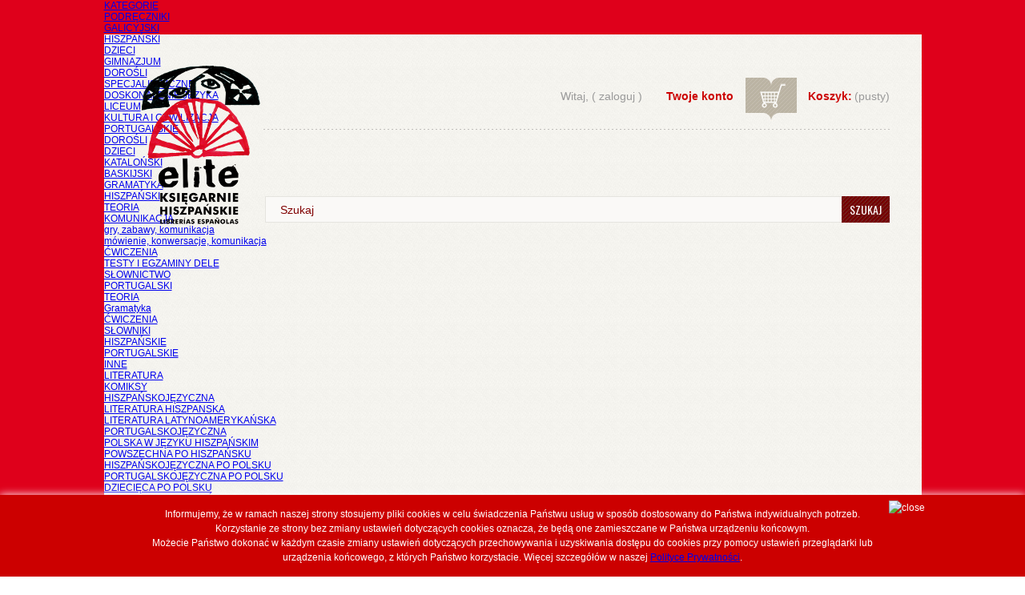

--- FILE ---
content_type: text/html; charset=utf-8
request_url: http://ksiegarniahiszpanska.pl/pl/78-podreczniki
body_size: 17756
content:
<!DOCTYPE html PUBLIC "-//W3C//DTD XHTML 1.1//EN" "http://www.w3.org/TR/xhtml11/DTD/xhtml11.dtd"><html xmlns="http://www.w3.org/1999/xhtml" xml:lang="pl"><head><title>PODRĘCZNIKI - Księgarnia Hiszpańska ELITE</title><meta name="description" content="PODRĘCZNIKI DO NAUKI JĘZYKA HISZPAŃSKIEGO DLA DZIECI - STARSZYCH I MŁODSZYCH. GRY, ZABAWY, PIOSENKI." /><meta http-equiv="Content-Type" content="application/xhtml+xml; charset=utf-8" /><META CONTENT="CS Pajączek 2000 PRO v4.7.5" NAME="Authoring_tool"><meta name="robots" content="index,follow" /><link rel="icon" type="image/vnd.microsoft.icon" href="http://ksiegarniahiszpanska.pl/img/favicon.ico?1638703586" /><link rel="shortcut icon" type="image/x-icon" href="http://ksiegarniahiszpanska.pl/img/favicon.ico?1638703586" /><script type="text/javascript">/* <![CDATA[ */var baseDir='http://ksiegarniahiszpanska.pl/';var static_token='e1dc98e73243ca20065d045a49349188';var token='0dca12e4a176e2b829b093b4c1243749';var priceDisplayPrecision=2;var priceDisplayMethod=0;var roundMode=2;/* ]]> */</script><link href="http://ksiegarniahiszpanska.pl/themes/prestashop_35047/cache/0562d77813a5056ca766ed63a67ad310_all.css" rel="stylesheet" type="text/css" media="all" /><link href='http://fonts.googleapis.com/css?family=Oswald&v2' rel='stylesheet' type='text/css'><link href='http://fonts.googleapis.com/css?family=Playfair+Display&v2' rel='stylesheet' type='text/css'><script src="http://ksiegarniahiszpanska.pl/themes/prestashop_35047/cache/72c8eb9b86bc70004e3d1ecfdd48aed0.js" type="text/javascript">/* <![CDATA[ *//* ]]> */</script><script type="text/javascript">/* <![CDATA[ */var _gaq=_gaq||[];_gaq.push(['_setAccount','UA-40527546-1']);_gaq.push(['_setSiteSpeedSampleRate',5]);_gaq.push(['_trackPageview']);(function(){var ga=document.createElement('script');ga.type='text/javascript';ga.async=true;ga.src=('https:'==document.location.protocol?'https://ssl':'http://www')+'.google-analytics.com/ga.js';var s=document.getElementsByTagName('script')[0];s.parentNode.insertBefore(ga,s);})();/* ]]> */</script><script defer type="text/javascript">/* <![CDATA[ */function updateFormDatas()
{var nb=$('#quantity_wanted').val();var id=$('#idCombination').val();$('.paypal_payment_form input[name=quantity]').val(nb);$('.paypal_payment_form input[name=id_p_attr]').val(id);}
$(document).ready(function(){var baseDirPP=baseDir.replace('http:','https:');if($('#in_context_checkout_enabled').val()!=1)
{$(document).on('click','#payment_paypal_express_checkout',function(){$('#paypal_payment_form_cart').submit();return false;});}var jquery_version=$.fn.jquery.split('.');if(jquery_version[0]>=1&&jquery_version[1]>=7)
{$('body').on('submit',".paypal_payment_form",function(){updateFormDatas();});}
else{$('.paypal_payment_form').live('submit',function(){updateFormDatas();});}function displayExpressCheckoutShortcut(){var id_product=$('input[name="id_product"]').val();var id_product_attribute=$('input[name="id_product_attribute"]').val();$.ajax({type:"GET",url:baseDirPP+'/modules/paypal/express_checkout/ajax.php',data:{get_qty:"1",id_product:id_product,id_product_attribute:id_product_attribute},cache:false,success:function(result){if(result=='1'){$('#container_express_checkout').slideDown();}else{$('#container_express_checkout').slideUp();}
return true;}});}$('select[name^="group_"]').change(function(){setTimeout(function(){displayExpressCheckoutShortcut()},500);});$('.color_pick').click(function(){setTimeout(function(){displayExpressCheckoutShortcut()},500);});if($('body#product').length>0){setTimeout(function(){displayExpressCheckoutShortcut()},500);}var modulePath='modules/paypal';var subFolder='/integral_evolution';var fullPath=baseDirPP+modulePath+subFolder;var confirmTimer=false;if($('form[target="hss_iframe"]').length==0){if($('select[name^="group_"]').length>0)
displayExpressCheckoutShortcut();return false;}else{checkOrder();}function checkOrder(){if(confirmTimer==false)
confirmTimer=setInterval(getOrdersCount,1000);}});/* ]]> */</script></head><body id="category"> <!--[if lt IE 7]><div style='clear:both;height:59px;padding:0 15px 0 15px;position:relative;z-index:10000;text-align:center;'><a href="http://www.microsoft.com/windows/internet-explorer/default.aspx?ocid=ie6_countdown_bannercode"><img src="http://www.theie6countdown.com/images/upgrade.jpg" border="0" height="42" width="820" alt="You are using an outdated browser. For a faster, safer browsing experience, upgrade for free today." /></a></div><![endif]--><div id="wrapper1"><div id="wrapper2"><div id="wrapper3"><script type="text/javascript">/* <![CDATA[ */var _gaq=_gaq||[];_gaq.push(['_setAccount','UA-40527546-1']);_gaq.push(['_trackPageview']);(function(){var ga=document.createElement('script');ga.type='text/javascript';ga.async=true;ga.src=('https:'==document.location.protocol?'https://ssl':'http://www')+'.google-analytics.com/ga.js';var s=document.getElementsByTagName('script')[0];s.parentNode.insertBefore(ga,s);})();/* ]]> */</script><div id="header"> <a href="http://ksiegarniahiszpanska.pl/" id="header_logo" title="Księgarnia Hiszpańska ELITE"> <img class="logo" src="http://ksiegarniahiszpanska.pl/img/logo.jpg?1638703586" alt="Księgarnia Hiszpańska ELITE" /> </a><div id="header_right"></div><div class="sf-contener clearfix"><ul class="sf-menu clearfix"><li><a href="http://ksiegarniahiszpanska.pl/pl/63-kategorie">KATEGORIE</a><ul><li><a href="http://ksiegarniahiszpanska.pl/pl/56-podreczniki-">PODRĘCZNIKI </a><ul><li><a href="http://ksiegarniahiszpanska.pl/pl/48-galicyjski">GALICYJSKI</a></li><li><a href="http://ksiegarniahiszpanska.pl/pl/14-hiszpaski-">HISZPAŃSKI </a><ul><li><a href="http://ksiegarniahiszpanska.pl/pl/15-dzieci-">DZIECI </a></li><li><a href="http://ksiegarniahiszpanska.pl/pl/16-gimnazjum">GIMNAZJUM</a></li><li><a href="http://ksiegarniahiszpanska.pl/pl/18-dorosli-">DOROŚLI </a></li><li><a href="http://ksiegarniahiszpanska.pl/pl/21-specjalistyczne">SPECJALISTYCZNE</a></li><li><a href="http://ksiegarniahiszpanska.pl/pl/27-doskonalenie-jezyka">DOSKONALENIE JĘZYKA</a></li><li><a href="http://ksiegarniahiszpanska.pl/pl/82-liceum">LICEUM</a></li><li><a href="http://ksiegarniahiszpanska.pl/pl/9-kultura-i-cywilizacja">KULTURA I CYWILIZACJA</a></li></ul></li><li><a href="http://ksiegarniahiszpanska.pl/pl/23-portugalskie-">PORTUGALSKIE </a><ul><li><a href="http://ksiegarniahiszpanska.pl/pl/46-dorosli">DOROŚLI</a></li><li><a href="http://ksiegarniahiszpanska.pl/pl/87-dzieci">DZIECI</a></li></ul></li><li><a href="http://ksiegarniahiszpanska.pl/pl/39-kataloski">KATALOŃSKI</a></li><li><a href="http://ksiegarniahiszpanska.pl/pl/49-baskijski">BASKIJSKI</a></li></ul></li><li><a href="http://ksiegarniahiszpanska.pl/pl/58-gramatyka-">GRAMATYKA </a><ul><li><a href="http://ksiegarniahiszpanska.pl/pl/83-hiszpaski">HISZPAŃSKI</a><ul><li><a href="http://ksiegarniahiszpanska.pl/pl/5-teoria-">TEORIA </a></li><li><a href="http://ksiegarniahiszpanska.pl/pl/65-komunikacja">KOMUNIKACJA</a><ul><li><a href="http://ksiegarniahiszpanska.pl/pl/28-gry-zabawy-komunikacja">gry, zabawy, komunikacja</a></li><li><a href="http://ksiegarniahiszpanska.pl/pl/116-mowienie-konwersacje-komunikacja">mówienie, konwersacje, komunikacja</a></li></ul></li><li><a href="http://ksiegarniahiszpanska.pl/pl/6-cwiczenia-">ĆWICZENIA </a></li><li><a href="http://ksiegarniahiszpanska.pl/pl/19-testy-i-egzaminy-dele">TESTY I EGZAMINY DELE</a></li><li><a href="http://ksiegarniahiszpanska.pl/pl/64-slownictwo">SŁOWNICTWO</a></li></ul></li><li><a href="http://ksiegarniahiszpanska.pl/pl/84-portugalski">PORTUGALSKI</a><ul><li><a href="http://ksiegarniahiszpanska.pl/pl/85-teoria">TEORIA</a></li><li><a href="http://ksiegarniahiszpanska.pl/pl/47-gramatyka">Gramatyka</a></li><li><a href="http://ksiegarniahiszpanska.pl/pl/86-cwiczenia">ĆWICZENIA</a></li></ul></li></ul></li><li><a href="http://ksiegarniahiszpanska.pl/pl/57-slowniki">SŁOWNIKI</a><ul><li><a href="http://ksiegarniahiszpanska.pl/pl/17-hiszpaskie">HISZPAŃSKIE</a></li><li><a href="http://ksiegarniahiszpanska.pl/pl/29-portugalskie">PORTUGALSKIE</a></li><li><a href="http://ksiegarniahiszpanska.pl/pl/66-inne-">INNE </a></li></ul></li><li><a href="http://ksiegarniahiszpanska.pl/pl/59-literatura">LITERATURA</a><ul><li><a href="http://ksiegarniahiszpanska.pl/pl/34-komiksy">KOMIKSY</a></li><li><a href="http://ksiegarniahiszpanska.pl/pl/12-hiszpaskojezyczna">HISZPAŃSKOJĘZYCZNA</a><ul><li><a href="http://ksiegarniahiszpanska.pl/pl/107-literatura-hiszpanska">LITERATURA HISZPANSKA</a></li><li><a href="http://ksiegarniahiszpanska.pl/pl/108-literatura-latynoamerykaska">LITERATURA LATYNOAMERYKAŃSKA</a></li></ul></li><li><a href="http://ksiegarniahiszpanska.pl/pl/43-portugalskojezyczna">PORTUGALSKOJĘZYCZNA</a></li><li><a href="http://ksiegarniahiszpanska.pl/pl/25-polska-w-jezyku-hiszpaskim-">POLSKA W JĘZYKU HISZPAŃSKIM </a></li><li><a href="http://ksiegarniahiszpanska.pl/pl/26-powszechna-po-hiszpasku">POWSZECHNA PO HISZPAŃSKU</a></li><li><a href="http://ksiegarniahiszpanska.pl/pl/13-hiszpaskojezyczna-po-polsku">HISZPAŃSKOJĘZYCZNA PO POLSKU</a></li><li><a href="http://ksiegarniahiszpanska.pl/pl/67-portugalskojezyczna-po-polsku">PORTUGALSKOJĘZYCZNA PO POLSKU</a></li><li><a href="http://ksiegarniahiszpanska.pl/pl/69-dziecieca-po-polsku">DZIECIĘCA PO POLSKU</a></li><li><a href="http://ksiegarniahiszpanska.pl/pl/70-dziecieca-po-hiszpasku">DZIECIĘCA PO HISZPAŃSKU</a></li><li><a href="http://ksiegarniahiszpanska.pl/pl/50-biografie">BIOGRAFIE</a></li><li><a href="http://ksiegarniahiszpanska.pl/pl/71-inne">INNE</a></li><li><a href="http://ksiegarniahiszpanska.pl/pl/118-opowiadania">opowiadania</a></li><li><a href="http://ksiegarniahiszpanska.pl/pl/120-kryminaly">KRYMINAŁY</a></li><li><a href="http://ksiegarniahiszpanska.pl/pl/121-books-in-english">BOOKS IN ENGLISH</a></li></ul></li><li><a href="http://ksiegarniahiszpanska.pl/pl/61-lekturki-poziomowane-">LEKTURKI POZIOMOWANE </a><ul><li><a href="http://ksiegarniahiszpanska.pl/pl/36-dzieci-i-mlodziez">DZIECI I MŁODZIEŻ</a><ul><li><a href="http://ksiegarniahiszpanska.pl/pl/72-poziom-poczatkujacy-">POZIOM POCZĄTKUJĄCY </a></li><li><a href="http://ksiegarniahiszpanska.pl/pl/73-poziom-sredni-">POZIOM ŚREDNI </a></li><li><a href="http://ksiegarniahiszpanska.pl/pl/74-poziom-zaawansowany-">POZIOM ZAAWANSOWANY </a></li></ul></li><li><a href="http://ksiegarniahiszpanska.pl/pl/41-dorosli-">DOROŚLI </a><ul><li><a href="http://ksiegarniahiszpanska.pl/pl/75-poziom-poczatkujacy-">POZIOM POCZĄTKUJĄCY </a></li><li><a href="http://ksiegarniahiszpanska.pl/pl/76-poziom-sredni-">POZIOM ŚREDNI </a></li><li><a href="http://ksiegarniahiszpanska.pl/pl/77-poziom-zaawansowany-">POZIOM ZAAWANSOWANY </a></li></ul></li></ul></li><li><a href="http://ksiegarniahiszpanska.pl/pl/60-dzieci-">DZIECI </a><ul><li><a href="http://ksiegarniahiszpanska.pl/pl/11-literatura-po-hiszpasku">LITERATURA PO HISZPAŃSKU</a></li><li><a href="http://ksiegarniahiszpanska.pl/pl/78-podreczniki">PODRĘCZNIKI</a></li><li><a href="http://ksiegarniahiszpanska.pl/pl/88-literatura-po-polsku">LITERATURA PO POLSKU</a></li><li><a href="http://ksiegarniahiszpanska.pl/pl/89-lekturki-poziomowane">LEKTURKI POZIOMOWANE</a><ul><li><a href="http://ksiegarniahiszpanska.pl/pl/90-poziom-poczatkujacy">POZIOM POCZĄTKUJĄCY</a></li><li><a href="http://ksiegarniahiszpanska.pl/pl/91-poziom-sredni">POZIOM ŚREDNI</a></li><li><a href="http://ksiegarniahiszpanska.pl/pl/92-poziom-zaawansowany">POZIOM ZAAWANSOWANY</a></li></ul></li></ul></li><li><a href="http://ksiegarniahiszpanska.pl/pl/62-inne-">INNE </a><ul><li><a href="http://ksiegarniahiszpanska.pl/pl/30-czasopisma">CZASOPISMA</a><ul><li><a href="http://ksiegarniahiszpanska.pl/pl/31-studia-iberystyczne">STUDIA IBERYSTYCZNE</a></li><li><a href="http://ksiegarniahiszpanska.pl/pl/32-miedzy-oryginalem-a-przekladem">MIĘDZY ORYGINAŁEM A PRZEKŁADEM</a></li><li><a href="http://ksiegarniahiszpanska.pl/pl/33-puntoycoma">PUNTOyCOMA</a></li><li><a href="http://ksiegarniahiszpanska.pl/pl/54-las-revistas-espanolas">LAS REVISTAS ESPANOLAS</a></li><li><a href="http://ksiegarniahiszpanska.pl/pl/110-la-revista-espanola">LA REVISTA ESPAÑOLA</a></li><li><a href="http://ksiegarniahiszpanska.pl/pl/113-estudios-hispanicos">ESTUDIOS HISPANICOS</a></li><li><a href="http://ksiegarniahiszpanska.pl/pl/114-estudios-latinoamericanos">ESTUDIOS LATINOAMERICANOS</a></li><li><a href="http://ksiegarniahiszpanska.pl/pl/115-revista-de-occidente">REVISTA DE OCCIDENTE</a></li></ul></li><li><a href="http://ksiegarniahiszpanska.pl/pl/7-historia">HISTORIA</a><ul><li><a href="http://ksiegarniahiszpanska.pl/pl/93-hiszpania">HISZPANIA</a></li><li><a href="http://ksiegarniahiszpanska.pl/pl/94-ameryka-laciska">AMERYKA ŁACIŃSKA</a></li><li><a href="http://ksiegarniahiszpanska.pl/pl/95-powszechna">POWSZECHNA</a></li></ul></li><li><a href="http://ksiegarniahiszpanska.pl/pl/20-dydaktyka-">DYDAKTYKA </a></li><li><a href="http://ksiegarniahiszpanska.pl/pl/35-multimedia">MULTIMEDIA</a><ul><li><a href="http://ksiegarniahiszpanska.pl/pl/42-kasety">KASETY</a></li><li><a href="http://ksiegarniahiszpanska.pl/pl/40-muzyka-">MUZYKA </a></li><li><a href="http://ksiegarniahiszpanska.pl/pl/98-filmy">FILMY</a></li><li><a href="http://ksiegarniahiszpanska.pl/pl/99-audiobooki">AUDIOBOOKI</a></li><li><a href="http://ksiegarniahiszpanska.pl/pl/100-dydaktyka">DYDAKTYKA</a></li></ul></li><li><a href="http://ksiegarniahiszpanska.pl/pl/24-lingwistyka">LINGWISTYKA</a></li><li><a href="http://ksiegarniahiszpanska.pl/pl/96-podroze">PODRÓŻE</a><ul><li><a href="http://ksiegarniahiszpanska.pl/pl/3-przewodniki">PRZEWODNIKI</a></li><li><a href="http://ksiegarniahiszpanska.pl/pl/44-albumy">ALBUMY</a></li><li><a href="http://ksiegarniahiszpanska.pl/pl/45-mapy">MAPY</a></li><li><a href="http://ksiegarniahiszpanska.pl/pl/52-camino-de-santiago">CAMINO DE SANTIAGO</a></li><li><a href="http://ksiegarniahiszpanska.pl/pl/97-literatura-podroznicza">LITERATURA PODRÓŻNICZA</a></li></ul></li><li><a href="http://ksiegarniahiszpanska.pl/pl/101-kultura-">KULTURA </a><ul><li><a href="http://ksiegarniahiszpanska.pl/pl/22-literatura-">LITERATURA </a></li><li><a href="http://ksiegarniahiszpanska.pl/pl/37-kino">KINO</a></li><li><a href="http://ksiegarniahiszpanska.pl/pl/53-muzyka">MUZYKA</a></li><li><a href="http://ksiegarniahiszpanska.pl/pl/8-sztuka">SZTUKA</a></li><li><a href="http://ksiegarniahiszpanska.pl/pl/38-kuchnia">KUCHNIA</a></li><li><a href="http://ksiegarniahiszpanska.pl/pl/51-polska">POLSKA</a></li><li><a href="http://ksiegarniahiszpanska.pl/pl/102-teatr">TEATR</a></li><li><a href="http://ksiegarniahiszpanska.pl/pl/103-filozofia">FILOZOFIA</a></li><li><a href="http://ksiegarniahiszpanska.pl/pl/104-religia">RELIGIA</a></li><li><a href="http://ksiegarniahiszpanska.pl/pl/105-sport">SPORT</a></li><li><a href="http://ksiegarniahiszpanska.pl/pl/109-kultura">KULTURA</a></li></ul></li><li><a href="http://ksiegarniahiszpanska.pl/pl/106-przekladoznawstwo">PRZEKŁADOZNAWSTWO</a></li></ul></li><li><a href="http://ksiegarniahiszpanska.pl/pl/119-gry">GRY</a></li></ul></li><li><a href="http://ksiegarniahiszpanska.pl/pl/56-podreczniki-">PODRĘCZNIKI </a><ul><li><a href="http://ksiegarniahiszpanska.pl/pl/48-galicyjski">GALICYJSKI</a></li><li><a href="http://ksiegarniahiszpanska.pl/pl/14-hiszpaski-">HISZPAŃSKI </a><ul><li><a href="http://ksiegarniahiszpanska.pl/pl/15-dzieci-">DZIECI </a></li><li><a href="http://ksiegarniahiszpanska.pl/pl/16-gimnazjum">GIMNAZJUM</a></li><li><a href="http://ksiegarniahiszpanska.pl/pl/18-dorosli-">DOROŚLI </a></li><li><a href="http://ksiegarniahiszpanska.pl/pl/21-specjalistyczne">SPECJALISTYCZNE</a></li><li><a href="http://ksiegarniahiszpanska.pl/pl/27-doskonalenie-jezyka">DOSKONALENIE JĘZYKA</a></li><li><a href="http://ksiegarniahiszpanska.pl/pl/82-liceum">LICEUM</a></li><li><a href="http://ksiegarniahiszpanska.pl/pl/9-kultura-i-cywilizacja">KULTURA I CYWILIZACJA</a></li></ul></li><li><a href="http://ksiegarniahiszpanska.pl/pl/23-portugalskie-">PORTUGALSKIE </a><ul><li><a href="http://ksiegarniahiszpanska.pl/pl/46-dorosli">DOROŚLI</a></li><li><a href="http://ksiegarniahiszpanska.pl/pl/87-dzieci">DZIECI</a></li></ul></li><li><a href="http://ksiegarniahiszpanska.pl/pl/39-kataloski">KATALOŃSKI</a></li><li><a href="http://ksiegarniahiszpanska.pl/pl/49-baskijski">BASKIJSKI</a></li></ul></li><li><a href="http://ksiegarniahiszpanska.pl/pl/58-gramatyka-">GRAMATYKA </a><ul><li><a href="http://ksiegarniahiszpanska.pl/pl/83-hiszpaski">HISZPAŃSKI</a><ul><li><a href="http://ksiegarniahiszpanska.pl/pl/5-teoria-">TEORIA </a></li><li><a href="http://ksiegarniahiszpanska.pl/pl/65-komunikacja">KOMUNIKACJA</a><ul><li><a href="http://ksiegarniahiszpanska.pl/pl/28-gry-zabawy-komunikacja">gry, zabawy, komunikacja</a></li><li><a href="http://ksiegarniahiszpanska.pl/pl/116-mowienie-konwersacje-komunikacja">mówienie, konwersacje, komunikacja</a></li></ul></li><li><a href="http://ksiegarniahiszpanska.pl/pl/6-cwiczenia-">ĆWICZENIA </a></li><li><a href="http://ksiegarniahiszpanska.pl/pl/19-testy-i-egzaminy-dele">TESTY I EGZAMINY DELE</a></li><li><a href="http://ksiegarniahiszpanska.pl/pl/64-slownictwo">SŁOWNICTWO</a></li></ul></li><li><a href="http://ksiegarniahiszpanska.pl/pl/84-portugalski">PORTUGALSKI</a><ul><li><a href="http://ksiegarniahiszpanska.pl/pl/85-teoria">TEORIA</a></li><li><a href="http://ksiegarniahiszpanska.pl/pl/47-gramatyka">Gramatyka</a></li><li><a href="http://ksiegarniahiszpanska.pl/pl/86-cwiczenia">ĆWICZENIA</a></li></ul></li></ul></li><li><a href="http://ksiegarniahiszpanska.pl/pl/57-slowniki">SŁOWNIKI</a><ul><li><a href="http://ksiegarniahiszpanska.pl/pl/17-hiszpaskie">HISZPAŃSKIE</a></li><li><a href="http://ksiegarniahiszpanska.pl/pl/29-portugalskie">PORTUGALSKIE</a></li><li><a href="http://ksiegarniahiszpanska.pl/pl/66-inne-">INNE </a></li></ul></li><li><a href="http://ksiegarniahiszpanska.pl/pl/59-literatura">LITERATURA</a><ul><li><a href="http://ksiegarniahiszpanska.pl/pl/34-komiksy">KOMIKSY</a></li><li><a href="http://ksiegarniahiszpanska.pl/pl/12-hiszpaskojezyczna">HISZPAŃSKOJĘZYCZNA</a><ul><li><a href="http://ksiegarniahiszpanska.pl/pl/107-literatura-hiszpanska">LITERATURA HISZPANSKA</a></li><li><a href="http://ksiegarniahiszpanska.pl/pl/108-literatura-latynoamerykaska">LITERATURA LATYNOAMERYKAŃSKA</a></li></ul></li><li><a href="http://ksiegarniahiszpanska.pl/pl/43-portugalskojezyczna">PORTUGALSKOJĘZYCZNA</a></li><li><a href="http://ksiegarniahiszpanska.pl/pl/25-polska-w-jezyku-hiszpaskim-">POLSKA W JĘZYKU HISZPAŃSKIM </a></li><li><a href="http://ksiegarniahiszpanska.pl/pl/26-powszechna-po-hiszpasku">POWSZECHNA PO HISZPAŃSKU</a></li><li><a href="http://ksiegarniahiszpanska.pl/pl/13-hiszpaskojezyczna-po-polsku">HISZPAŃSKOJĘZYCZNA PO POLSKU</a></li><li><a href="http://ksiegarniahiszpanska.pl/pl/67-portugalskojezyczna-po-polsku">PORTUGALSKOJĘZYCZNA PO POLSKU</a></li><li><a href="http://ksiegarniahiszpanska.pl/pl/69-dziecieca-po-polsku">DZIECIĘCA PO POLSKU</a></li><li><a href="http://ksiegarniahiszpanska.pl/pl/70-dziecieca-po-hiszpasku">DZIECIĘCA PO HISZPAŃSKU</a></li><li><a href="http://ksiegarniahiszpanska.pl/pl/50-biografie">BIOGRAFIE</a></li><li><a href="http://ksiegarniahiszpanska.pl/pl/71-inne">INNE</a></li><li><a href="http://ksiegarniahiszpanska.pl/pl/118-opowiadania">opowiadania</a></li><li><a href="http://ksiegarniahiszpanska.pl/pl/120-kryminaly">KRYMINAŁY</a></li><li><a href="http://ksiegarniahiszpanska.pl/pl/121-books-in-english">BOOKS IN ENGLISH</a></li></ul></li><li><a href="http://ksiegarniahiszpanska.pl/pl/60-dzieci-">DZIECI </a><ul><li><a href="http://ksiegarniahiszpanska.pl/pl/11-literatura-po-hiszpasku">LITERATURA PO HISZPAŃSKU</a></li><li><a href="http://ksiegarniahiszpanska.pl/pl/78-podreczniki">PODRĘCZNIKI</a></li><li><a href="http://ksiegarniahiszpanska.pl/pl/88-literatura-po-polsku">LITERATURA PO POLSKU</a></li><li><a href="http://ksiegarniahiszpanska.pl/pl/89-lekturki-poziomowane">LEKTURKI POZIOMOWANE</a><ul><li><a href="http://ksiegarniahiszpanska.pl/pl/90-poziom-poczatkujacy">POZIOM POCZĄTKUJĄCY</a></li><li><a href="http://ksiegarniahiszpanska.pl/pl/91-poziom-sredni">POZIOM ŚREDNI</a></li><li><a href="http://ksiegarniahiszpanska.pl/pl/92-poziom-zaawansowany">POZIOM ZAAWANSOWANY</a></li></ul></li></ul></li><li><a href="http://ksiegarniahiszpanska.pl/pl/61-lekturki-poziomowane-">LEKTURKI POZIOMOWANE </a><ul><li><a href="http://ksiegarniahiszpanska.pl/pl/36-dzieci-i-mlodziez">DZIECI I MŁODZIEŻ</a><ul><li><a href="http://ksiegarniahiszpanska.pl/pl/72-poziom-poczatkujacy-">POZIOM POCZĄTKUJĄCY </a></li><li><a href="http://ksiegarniahiszpanska.pl/pl/73-poziom-sredni-">POZIOM ŚREDNI </a></li><li><a href="http://ksiegarniahiszpanska.pl/pl/74-poziom-zaawansowany-">POZIOM ZAAWANSOWANY </a></li></ul></li><li><a href="http://ksiegarniahiszpanska.pl/pl/41-dorosli-">DOROŚLI </a><ul><li><a href="http://ksiegarniahiszpanska.pl/pl/75-poziom-poczatkujacy-">POZIOM POCZĄTKUJĄCY </a></li><li><a href="http://ksiegarniahiszpanska.pl/pl/76-poziom-sredni-">POZIOM ŚREDNI </a></li><li><a href="http://ksiegarniahiszpanska.pl/pl/77-poziom-zaawansowany-">POZIOM ZAAWANSOWANY </a></li></ul></li></ul></li><li><a href="http://ksiegarniahiszpanska.pl/pl/62-inne-">INNE </a><ul><li><a href="http://ksiegarniahiszpanska.pl/pl/30-czasopisma">CZASOPISMA</a><ul><li><a href="http://ksiegarniahiszpanska.pl/pl/31-studia-iberystyczne">STUDIA IBERYSTYCZNE</a></li><li><a href="http://ksiegarniahiszpanska.pl/pl/32-miedzy-oryginalem-a-przekladem">MIĘDZY ORYGINAŁEM A PRZEKŁADEM</a></li><li><a href="http://ksiegarniahiszpanska.pl/pl/33-puntoycoma">PUNTOyCOMA</a></li><li><a href="http://ksiegarniahiszpanska.pl/pl/54-las-revistas-espanolas">LAS REVISTAS ESPANOLAS</a></li><li><a href="http://ksiegarniahiszpanska.pl/pl/110-la-revista-espanola">LA REVISTA ESPAÑOLA</a></li><li><a href="http://ksiegarniahiszpanska.pl/pl/113-estudios-hispanicos">ESTUDIOS HISPANICOS</a></li><li><a href="http://ksiegarniahiszpanska.pl/pl/114-estudios-latinoamericanos">ESTUDIOS LATINOAMERICANOS</a></li><li><a href="http://ksiegarniahiszpanska.pl/pl/115-revista-de-occidente">REVISTA DE OCCIDENTE</a></li></ul></li><li><a href="http://ksiegarniahiszpanska.pl/pl/7-historia">HISTORIA</a><ul><li><a href="http://ksiegarniahiszpanska.pl/pl/93-hiszpania">HISZPANIA</a></li><li><a href="http://ksiegarniahiszpanska.pl/pl/94-ameryka-laciska">AMERYKA ŁACIŃSKA</a></li><li><a href="http://ksiegarniahiszpanska.pl/pl/95-powszechna">POWSZECHNA</a></li></ul></li><li><a href="http://ksiegarniahiszpanska.pl/pl/20-dydaktyka-">DYDAKTYKA </a></li><li><a href="http://ksiegarniahiszpanska.pl/pl/35-multimedia">MULTIMEDIA</a><ul><li><a href="http://ksiegarniahiszpanska.pl/pl/42-kasety">KASETY</a></li><li><a href="http://ksiegarniahiszpanska.pl/pl/40-muzyka-">MUZYKA </a></li><li><a href="http://ksiegarniahiszpanska.pl/pl/98-filmy">FILMY</a></li><li><a href="http://ksiegarniahiszpanska.pl/pl/99-audiobooki">AUDIOBOOKI</a></li><li><a href="http://ksiegarniahiszpanska.pl/pl/100-dydaktyka">DYDAKTYKA</a></li></ul></li><li><a href="http://ksiegarniahiszpanska.pl/pl/24-lingwistyka">LINGWISTYKA</a></li><li><a href="http://ksiegarniahiszpanska.pl/pl/96-podroze">PODRÓŻE</a><ul><li><a href="http://ksiegarniahiszpanska.pl/pl/3-przewodniki">PRZEWODNIKI</a></li><li><a href="http://ksiegarniahiszpanska.pl/pl/44-albumy">ALBUMY</a></li><li><a href="http://ksiegarniahiszpanska.pl/pl/45-mapy">MAPY</a></li><li><a href="http://ksiegarniahiszpanska.pl/pl/52-camino-de-santiago">CAMINO DE SANTIAGO</a></li><li><a href="http://ksiegarniahiszpanska.pl/pl/97-literatura-podroznicza">LITERATURA PODRÓŻNICZA</a></li></ul></li><li><a href="http://ksiegarniahiszpanska.pl/pl/101-kultura-">KULTURA </a><ul><li><a href="http://ksiegarniahiszpanska.pl/pl/22-literatura-">LITERATURA </a></li><li><a href="http://ksiegarniahiszpanska.pl/pl/37-kino">KINO</a></li><li><a href="http://ksiegarniahiszpanska.pl/pl/53-muzyka">MUZYKA</a></li><li><a href="http://ksiegarniahiszpanska.pl/pl/8-sztuka">SZTUKA</a></li><li><a href="http://ksiegarniahiszpanska.pl/pl/38-kuchnia">KUCHNIA</a></li><li><a href="http://ksiegarniahiszpanska.pl/pl/51-polska">POLSKA</a></li><li><a href="http://ksiegarniahiszpanska.pl/pl/102-teatr">TEATR</a></li><li><a href="http://ksiegarniahiszpanska.pl/pl/103-filozofia">FILOZOFIA</a></li><li><a href="http://ksiegarniahiszpanska.pl/pl/104-religia">RELIGIA</a></li><li><a href="http://ksiegarniahiszpanska.pl/pl/105-sport">SPORT</a></li><li><a href="http://ksiegarniahiszpanska.pl/pl/109-kultura">KULTURA</a></li></ul></li><li><a href="http://ksiegarniahiszpanska.pl/pl/106-przekladoznawstwo">PRZEKŁADOZNAWSTWO</a></li></ul></li></ul><div class="sf-right">&nbsp;</div><script src="/modules/blocktopmenu/js/hoverIntent.js" type="text/javascript">/* <![CDATA[ *//* ]]> */</script><script src="/modules/blocktopmenu/js/superfish-modified.js" type="text/javascript">/* <![CDATA[ *//* ]]> */</script><link rel="stylesheet" type="text/css" href="/modules/blocktopmenu/css/superfish-modified.css" media="screen" /><div id="header_user"><ul><li id="shopping_cart"> <a href="https://ksiegarniahiszpanska.pl/pl/order" title="Your Shopping Cart">Koszyk:</a> <span class="ajax_cart_quantity hidden">0</span> <span class="ajax_cart_product_txt hidden">produkt</span> <span class="ajax_cart_product_txt_s hidden">produkty</span> <span class="ajax_cart_no_product">(pusty)</span></li><li id="your_account"><a href="https://ksiegarniahiszpanska.pl/pl/my-account" title="Twoje konto">Twoje konto</a></li><li id="header_user_info"> Witaj,
(&nbsp;<a href="https://ksiegarniahiszpanska.pl/pl/my-account">Zaloguj</a>&nbsp;)</li></ul></div><script type="text/javascript">/* <![CDATA[ */var CUSTOMIZE_TEXTFIELD=1;var customizationIdMessage='Dostosowanie #';var removingLinkText='usuń produkt z koszyka';/* ]]> */</script><div class="block exclusive" id="cart_block"><h4> <a href="https://ksiegarniahiszpanska.pl/pl/order">Koszyk</a> <span class="hidden" id="block_cart_expand">&nbsp;</span> <span id="block_cart_collapse">&nbsp;</span></h4><div class="block_content"><div class="collapsed" id="cart_block_summary"> <span class="ajax_cart_quantity" style="display:none;">0</span> <span class="ajax_cart_product_txt_s" style="display:none">produkty</span> <span class="ajax_cart_product_txt">produkt</span> <span class="ajax_cart_total" style="display:none">0,00 zł</span> <span class="ajax_cart_no_product">jest pusty</span></div><div class="expanded" id="cart_block_list"><p  id="cart_block_no_products">Brak produktów</p><div class="cart-prices"><div class="cart-prices-block"> <span>Dostawa</span> <span class="price ajax_cart_shipping_cost" id="cart_block_shipping_cost">0,00 zł</span></div><div class="cart-prices-block"> <span>Suma</span> <span class="price ajax_block_cart_total" id="cart_block_total">0,00 zł</span></div></div><p id="cart-buttons"> <a class="button" href="https://ksiegarniahiszpanska.pl/pl/order" title="Koszyk">Koszyk</a> <a class="exclusive" href="https://ksiegarniahiszpanska.pl/pl/order?step=1" id="button_order_cart" title="Realizuj zamówienie">Realizuj zamówienie</a></p></div></div></div><div id="languages_block_top"><img src="http://ksiegarniahiszpanska.pl/img/l/6.jpg" alt="pl" width="16" height="11" /> <a href="http://ksiegarniahiszpanska.pl/es/78-metodos" title="Español (Spanish)"> <img src="http://ksiegarniahiszpanska.pl/img/l/3.jpg" alt="es" width="16" height="11" /> </a> </section></div><div id="search_block_top"><form action="http://ksiegarniahiszpanska.pl/pl/search" id="searchbox" method="get"> <label></label> <input class="search_query" type="text" id="search_query_top" name="search_query" value="Szukaj" onFocus="if(this.value=='Szukaj')this.value='';" onBlur="if(this.value=='')this.value='Szukaj';" /> <a href="javascript:document.getElementById('searchbox').submit();">Szukaj</a> <input type="hidden" name="orderby" value="position" /> <input type="hidden" name="orderway" value="desc" /></form></div><script type="text/javascript">/* <![CDATA[ */function tryToCloseInstantSearch(){if($('#old_center_column').length>0)
{$('#center_column').remove();$('#old_center_column').attr('id','center_column');$('#center_column').show();return false;}}
instantSearchQueries=new Array();function stopInstantSearchQueries(){for(i=0;i<instantSearchQueries.length;i++){instantSearchQueries[i].abort();}
instantSearchQueries=new Array();}
$("#search_query_top").keyup(function(){if($(this).val().length>0){stopInstantSearchQueries();instantSearchQuery=$.ajax({url:'http://ksiegarniahiszpanska.pl/pl/search',data:'instantSearch=1&id_lang=6&q='+$(this).val(),dataType:'html',success:function(data){if($("#search_query_top").val().length>0)
{tryToCloseInstantSearch();$('#center_column').attr('id','old_center_column');$('#old_center_column').after('<div id="center_column">'+data+'</div>');$('#old_center_column').hide();$("#instant_search_results a.close").click(function(){$("#search_query_top").val('');return tryToCloseInstantSearch();});return false;}
else
tryToCloseInstantSearch();}});instantSearchQueries.push(instantSearchQuery);}
else
tryToCloseInstantSearch();});/* ]]> */</script><script type="text/javascript">/* <![CDATA[ */$('document').ready(function(){$("#search_query_top").autocomplete('http://ksiegarniahiszpanska.pl/pl/search',{minChars:3,max:10,width:500,selectFirst:false,scroll:false,dataType:"json",formatItem:function(data,i,max,value,term){return value;},parse:function(data){var mytab=new Array();for(var i=0;i<data.length;i++)
mytab[mytab.length]={data:data[i],value:data[i].cname+' > '+data[i].pname};return mytab;},extraParams:{ajaxSearch:1,id_lang:6}}).result(function(event,data,formatted){$('#search_query_top').val(data.pname);document.location.href=data.product_link;})});/* ]]> */</script></div></div><div id="columns"><div class="column" id="left_column"><div class="block" id="tmspecials"><h4><a href="http://ksiegarniahiszpanska.pl/pl/prices-drop" title="Promocje">Promocje</a></h4><div class="block_content"><ul><li> <a class="product_image" href="http://ksiegarniahiszpanska.pl/pl/gimnazjum/1434-aula-amigos-2-carpeta-profesor-teczka-dla-nauczyciela-9788467514032.html"><img src="http://ksiegarniahiszpanska.pl/1434-3190-tmspecials/aula-amigos-2-carpeta-profesor-teczka-dla-nauczyciela.jpg" alt="" title="AULA AMIGOS 3 carpeta de recursos/teczka dla nauczyciela" /></a><div><h5><a href="http://ksiegarniahiszpanska.pl/pl/gimnazjum/1434-aula-amigos-2-carpeta-profesor-teczka-dla-nauczyciela-9788467514032.html" title="AULA AMIGOS 3 carpeta de recursos/teczka dla nauczyciela">AULA AMIGOS 3 carpeta de recursos/teczka dla nauczyciela</a></h5> <span class="price">57,00 zł</span> <span class="price-discount">117,00 zł</span></div></li><li> <a class="product_image" href="http://ksiegarniahiszpanska.pl/pl/dorosli-/3278-metodo-de-espaol-1-alumno-2cdpodrecznik-2cd-9788467830415.html"><img src="http://ksiegarniahiszpanska.pl/3278-3587-tmspecials/metodo-de-espaol-1-alumno-2cdpodrecznik-2cd.jpg" alt="" title="METODO DE ESPAŃOL 1 (alumno + 2CD/podręcznik + 2CD)" /></a><div><h5><a href="http://ksiegarniahiszpanska.pl/pl/dorosli-/3278-metodo-de-espaol-1-alumno-2cdpodrecznik-2cd-9788467830415.html" title="METODO DE ESPAŃOL 1 (alumno + 2CD/podręcznik + 2CD)">METODO DE ESPAŃOL 1 (alumno + 2CD/podręcznik + 2CD)</a></h5> <span class="price">49,00 zł</span> <span class="price-discount">107,00 zł</span></div></li><li> <a class="product_image" href="http://ksiegarniahiszpanska.pl/pl/dorosli-/3279-metodo-de-espaol-2-alumno-2cdpodrecznik-2cd-9788467830477.html"><img src="http://ksiegarniahiszpanska.pl/3279-3588-tmspecials/metodo-de-espaol-2-alumno-2cdpodrecznik-2cd.jpg" alt="" title="METODO DE ESPAŃOL 2 (alumno + 2CD/podręcznik +2CD)" /></a><div><h5><a href="http://ksiegarniahiszpanska.pl/pl/dorosli-/3279-metodo-de-espaol-2-alumno-2cdpodrecznik-2cd-9788467830477.html" title="METODO DE ESPAŃOL 2 (alumno + 2CD/podręcznik +2CD)">METODO DE ESPAŃOL 2 (alumno + 2CD/podręcznik +2CD)</a></h5> <span class="price">79,00 zł</span> <span class="price-discount">107,00 zł</span></div></li><li> <a class="product_image" href="http://ksiegarniahiszpanska.pl/pl/kultura-/4005-juan-pablo-ii-la-vida-de-karol-wojtyla-9788420654713.html"><img src="http://ksiegarniahiszpanska.pl/4005-4905-tmspecials/juan-pablo-ii-la-vida-de-karol-wojtyla.jpg" alt="" title="JUAN PABLO II: LA VIDA DE KAROL WOJTYLA" /></a><div><h5><a href="http://ksiegarniahiszpanska.pl/pl/kultura-/4005-juan-pablo-ii-la-vida-de-karol-wojtyla-9788420654713.html" title="JUAN PABLO II: LA VIDA DE KAROL WOJTYLA">JUAN PABLO II: LA VIDA DE KAROL WOJTYLA</a></h5> <span class="price">87,00 zł</span> <span class="price-discount">143,00 zł</span></div></li></ul></div></div><div class="block products_block" id="new-products_block_right"><h4><a href="http://ksiegarniahiszpanska.pl/pl/new-products" title="Nowe produkty">Nowe produkty</a></h4><div class="block_content"><p>Brak nowych produktów na tą chwilę</p></div></div><div style="display:block; clear:both; border:1px solid #FFFFFF; background:#FFFFFF;"> <iframe allowTransparency="true" frameborder="0" scrolling="no" src="//www.facebook.com/plugins/likebox.php?href=https://www.facebook.com/ksiegarniahiszpanskawroclaw&amp;width=217&amp;height=80&amp;colorscheme=light&amp;show_faces=1&amp;show_border=false&amp;stream=0&amp;header=1&amp;appId=112465995526913" style="border:none; overflow:hidden; width:217px; height:80px;"></iframe></div><p><strong>Wszystkim, którzy chcieliby sprawić przyjemność bliskiej osobie, polecamy kartę podarunkową - na dowolną, ustaloną kwotę - do wykorzystania w naszej księgarni (od zaraz, wysyłkowo:) i wrocławskiej kawiarni (po wznowieniu działalności:)! Szczegóły, pytania, informacje - fundacionlibroslibres@gmail.com.&nbsp;</strong></p><p><strong><span>Para todos que quieran ofrecer un libro (mandamos a toda Polonia con DHL), un&nbsp;</span><span><span>café o&nbsp;</span></span><span>una copa de vino en nuestra&nbsp;</span><span><span>librería</span></span><span>&nbsp;en Wrocław (en cuanto acabe la locura epidemiológica)&nbsp; - les ofrecemos una tarjeta de regalo (la cuota de abono puede ser la que indiquen). Detalles, preguntas y&nbsp;</span><span><span>más</span></span><span>&nbsp;información: fundacionlibroslibres@gmail.com.</span></strong></p><p>&nbsp;<img src="http://ksiegarniahiszpanska.pl/img/cms/DSCN4288_Easy-Resize.com.jpg" alt="" width="180" height="240" /></p><p>&nbsp;</p><p>&nbsp;</p></div><div class="center_column" id="center_column"><div class="breadcrumb"><div class="breadcrumb_inner"> <a href="http://ksiegarniahiszpanska.pl/" title="return to Strona główna">Strona główna</a><span class="navigation-pipe">&gt;</span><a href="http://ksiegarniahiszpanska.pl/pl/63-kategorie" title="KATEGORIE">KATEGORIE</a><span class="navigation-pipe">></span><a href="http://ksiegarniahiszpanska.pl/pl/60-dzieci-" title="DZIECI ">DZIECI </a><span class="navigation-pipe">></span>PODRĘCZNIKI</div></div><h1>PODRĘCZNIKI<span>-&#160;129&#160;-</span></h1><div class="cat_desc">PODRĘCZNIKI DO NAUKI JĘZYKA HISZPAŃSKIEGO DLA DZIECI - STARSZYCH I MŁODSZYCH. GRY, ZABAWY, PIOSENKI.</div><form action="http://ksiegarniahiszpanska.pl/pl/78-podreczniki?" id="productsSortForm"><p class="select"> <select id="selectPrductSort" onchange="document.location.href = $(this).val();"><option value="http://ksiegarniahiszpanska.pl/pl/78-podreczniki?&amp;orderby=position&amp;orderway=desc">--</option><option value="http://ksiegarniahiszpanska.pl/pl/78-podreczniki?&amp;orderby=price&amp;orderway=asc">cena: od najwyzszej</option><option value="http://ksiegarniahiszpanska.pl/pl/78-podreczniki?&amp;orderby=price&amp;orderway=desc">cena: od najnizszej</option><option value="http://ksiegarniahiszpanska.pl/pl/78-podreczniki?&amp;orderby=name&amp;orderway=asc">nazwa: A do Z</option><option value="http://ksiegarniahiszpanska.pl/pl/78-podreczniki?&amp;orderby=name&amp;orderway=desc">nazwa: Z do A</option><option value="http://ksiegarniahiszpanska.pl/pl/78-podreczniki?&amp;orderby=quantity&amp;orderway=desc">najpierw produkty na stanie</option><option value="http://ksiegarniahiszpanska.pl/pl/78-podreczniki?&amp;orderby=quantity&amp;orderway=asc">najpierw produkty niedostepne</option> </select> <label for="selectPrductSort">Sortuj wg</label></p></form><ul class="clear" id="product_list"><li class="ajax_block_product first_item item clearfix"> <a class="product_img_link" href="http://ksiegarniahiszpanska.pl/pl/gimnazjum/3011-actividades-interactivas-entre-chicos-y-chicas-9788477115939.html" title="ACTIVIDADES INTERACTIVAS ENTRE CHICOS Y CHICAS"><img src="http://ksiegarniahiszpanska.pl/3011-3223-home/actividades-interactivas-entre-chicos-y-chicas.jpg" alt=""  width="" height="" /></a><div class="center_block"><h3><a class="product_link" href="http://ksiegarniahiszpanska.pl/pl/gimnazjum/3011-actividades-interactivas-entre-chicos-y-chicas-9788477115939.html" title="ACTIVIDADES INTERACTIVAS ENTRE CHICOS Y CHICAS">ACTIVIDADES INTERACTIVAS ENTRE...</a></h3><div class="product_flags"> <span class="availability">Oczekiwanie na dostawę</span></div><p class="product_desc"><a class="product_descr" href="http://ksiegarniahiszpanska.pl/pl/gimnazjum/3011-actividades-interactivas-entre-chicos-y-chicas-9788477115939.html" title="ACTIVIDADES INTERACTIVAS ENTRE CHICOS Y CHICAS">ACTIVIDADES INTERACTIVAS ENTRE CHICOS Y CHICAS</a></p></div><div class="right_block"> <span class="price">65,00 zł</span> <span class="exclusive">Dodaj do koszyka</span> <a class="button" href="http://ksiegarniahiszpanska.pl/pl/gimnazjum/3011-actividades-interactivas-entre-chicos-y-chicas-9788477115939.html" title="Wyświetl">Wyświetl</a></div></li><li class="ajax_block_product  alternate_item clearfix"> <a class="product_img_link" href="http://ksiegarniahiszpanska.pl/pl/podreczniki/3147-cartilla-de-lectura-9788461349975.html" title="CARTILLA DE LECTURA"><img src="http://ksiegarniahiszpanska.pl/3147-3418-home/cartilla-de-lectura.jpg" alt=""  width="" height="" /></a><div class="center_block"><h3><a class="product_link" href="http://ksiegarniahiszpanska.pl/pl/podreczniki/3147-cartilla-de-lectura-9788461349975.html" title="CARTILLA DE LECTURA">CARTILLA DE LECTURA</a></h3><div class="product_flags"> <span class="availability">Oczekiwanie na dostawę</span></div><p class="product_desc"><a class="product_descr" href="http://ksiegarniahiszpanska.pl/pl/podreczniki/3147-cartilla-de-lectura-9788461349975.html" title="Wierszyki, zagadki pomagające dzieciom w nauce języka hiszpańskiego">Wierszyki, zagadki pomagające dzieciom w nauce języka hiszpańskiego</a></p></div><div class="right_block"> <span class="price">53,00 zł</span> <span class="exclusive">Dodaj do koszyka</span> <a class="button" href="http://ksiegarniahiszpanska.pl/pl/podreczniki/3147-cartilla-de-lectura-9788461349975.html" title="Wyświetl">Wyświetl</a></div></li><li class="ajax_block_product  item clearfix"> <a class="product_img_link" href="http://ksiegarniahiszpanska.pl/pl/gimnazjum/76-chicos-chicas-1-podrecznik-9788477117728.html" title="CHICOS CHICAS 1 - PODRĘCZNIK"><img src="http://ksiegarniahiszpanska.pl/76-3196-home/chicos-chicas-1-podrecznik.jpg" alt=""  width="" height="" /></a><div class="center_block"><h3><a class="product_link" href="http://ksiegarniahiszpanska.pl/pl/gimnazjum/76-chicos-chicas-1-podrecznik-9788477117728.html" title="CHICOS CHICAS 1 - PODRĘCZNIK">CHICOS CHICAS 1 - PODRĘCZNIK</a></h3><div class="product_flags"> <span class="availability">Oczekiwanie na dostawę</span></div><p class="product_desc"><a class="product_descr" href="http://ksiegarniahiszpanska.pl/pl/gimnazjum/76-chicos-chicas-1-podrecznik-9788477117728.html" title=""></a></p></div><div class="right_block"> <span class="price">97,00 zł</span> <span class="exclusive">Dodaj do koszyka</span> <a class="button" href="http://ksiegarniahiszpanska.pl/pl/gimnazjum/76-chicos-chicas-1-podrecznik-9788477117728.html" title="Wyświetl">Wyświetl</a></div></li><li class="ajax_block_product  alternate_item clearfix"> <a class="product_img_link" href="http://ksiegarniahiszpanska.pl/pl/gimnazjum/2996-chicos-chicas-1-podrecznik-metodyczny-9788477117711.html" title="CHICOS CHICAS 1 - PODRĘCZNIK METODYCZNY"><img src="http://ksiegarniahiszpanska.pl/2996-3200-home/chicos-chicas-1-podrecznik-metodyczny.jpg" alt=""  width="" height="" /></a><div class="center_block"><h3><a class="product_link" href="http://ksiegarniahiszpanska.pl/pl/gimnazjum/2996-chicos-chicas-1-podrecznik-metodyczny-9788477117711.html" title="CHICOS CHICAS 1 - PODRĘCZNIK METODYCZNY">CHICOS CHICAS 1 - PODRĘCZNIK...</a></h3><div class="product_flags"> <span class="availability">Oczekiwanie na dostawę</span></div><p class="product_desc"><a class="product_descr" href="http://ksiegarniahiszpanska.pl/pl/gimnazjum/2996-chicos-chicas-1-podrecznik-metodyczny-9788477117711.html" title="PODRĘCZNIK METODYCZNY DO PODRĘCZNIKA CHICOS CHICAS NA POZIOMIE 1">PODRĘCZNIK METODYCZNY DO PODRĘCZNIKA CHICOS CHICAS NA POZIOMIE 1</a></p></div><div class="right_block"> <span class="price">90,00 zł</span> <span class="exclusive">Dodaj do koszyka</span> <a class="button" href="http://ksiegarniahiszpanska.pl/pl/gimnazjum/2996-chicos-chicas-1-podrecznik-metodyczny-9788477117711.html" title="Wyświetl">Wyświetl</a></div></li><li class="ajax_block_product  item clearfix"> <a class="product_img_link" href="http://ksiegarniahiszpanska.pl/pl/gimnazjum/75-chicos-chicas-1-zeszyt-cwicze-9788477117735.html" title="CHICOS CHICAS 1 - ZESZYT ĆWICZEŃ"><img src="http://ksiegarniahiszpanska.pl/75-3198-home/chicos-chicas-1-zeszyt-cwicze.jpg" alt=""  width="" height="" /></a><div class="center_block"><h3><a class="product_link" href="http://ksiegarniahiszpanska.pl/pl/gimnazjum/75-chicos-chicas-1-zeszyt-cwicze-9788477117735.html" title="CHICOS CHICAS 1 - ZESZYT ĆWICZEŃ">CHICOS CHICAS 1 - ZESZYT ĆWICZEŃ</a></h3><div class="product_flags"> <span class="availability">Oczekiwanie na dostawę</span></div><p class="product_desc"><a class="product_descr" href="http://ksiegarniahiszpanska.pl/pl/gimnazjum/75-chicos-chicas-1-zeszyt-cwicze-9788477117735.html" title="ZESZYT ĆWICZEŃ ZAWIERA 8 JEDNOSTEK DYDAKTYCZNYCH PODZIELONYCH NA DWIE LEKCJE, PRÓCZ TEGO ZAWIERA JEDNOSTKĘ ZEROWĄ.">ZESZYT ĆWICZEŃ ZAWIERA 8 JEDNOSTEK DYDAKTYCZNYCH PODZIELONYCH NA DWIE LEKCJE, PRÓCZ TEGO ZAWIERA JEDNOSTKĘ ZEROWĄ.</a></p></div><div class="right_block"> <span class="price">44,00 zł</span> <span class="exclusive">Dodaj do koszyka</span> <a class="button" href="http://ksiegarniahiszpanska.pl/pl/gimnazjum/75-chicos-chicas-1-zeszyt-cwicze-9788477117735.html" title="Wyświetl">Wyświetl</a></div></li><li class="ajax_block_product  alternate_item clearfix"> <a class="product_img_link" href="http://ksiegarniahiszpanska.pl/pl/gimnazjum/79-chicos-chicas-2-podrecznik-9788477117827.html" title="CHICOS CHICAS 2 - PODRĘCZNIK"><img src="http://ksiegarniahiszpanska.pl/79-3202-home/chicos-chicas-2-podrecznik.jpg" alt=""  width="" height="" /></a><div class="center_block"><h3><a class="product_link" href="http://ksiegarniahiszpanska.pl/pl/gimnazjum/79-chicos-chicas-2-podrecznik-9788477117827.html" title="CHICOS CHICAS 2 - PODRĘCZNIK">CHICOS CHICAS 2 - PODRĘCZNIK</a></h3><div class="product_flags"> <span class="availability">Dostępny</span></div><p class="product_desc"><a class="product_descr" href="http://ksiegarniahiszpanska.pl/pl/gimnazjum/79-chicos-chicas-2-podrecznik-9788477117827.html" title="KURS JĘZYKA HISZPAŃSKIEGO DLA GIMNAZJALISTÓWCZ CZĘŚĆ DRUGA.">KURS JĘZYKA HISZPAŃSKIEGO DLA GIMNAZJALISTÓWCZ CZĘŚĆ DRUGA.</a></p></div><div class="right_block"> <span class="price">87,00 zł</span> <a class="exclusive ajax_add_to_cart_button" href="http://ksiegarniahiszpanska.pl/pl/cart?add&amp;id_product=79&amp;token=e1dc98e73243ca20065d045a49349188" rel="ajax_id_product_79" title="Dodaj do koszyka">Dodaj do koszyka</a> <a class="button" href="http://ksiegarniahiszpanska.pl/pl/gimnazjum/79-chicos-chicas-2-podrecznik-9788477117827.html" title="Wyświetl">Wyświetl</a></div></li><li class="ajax_block_product  item clearfix"> <a class="product_img_link" href="http://ksiegarniahiszpanska.pl/pl/gimnazjum/301-chicos-chicas-2-podrecznik-metodyczny-9788477117810.html" title="CHICOS CHICAS 2 - PODRĘCZNIK METODYCZNY"><img src="http://ksiegarniahiszpanska.pl/301-3208-home/chicos-chicas-2-podrecznik-metodyczny.jpg" alt=""  width="" height="" /></a><div class="center_block"><h3><a class="product_link" href="http://ksiegarniahiszpanska.pl/pl/gimnazjum/301-chicos-chicas-2-podrecznik-metodyczny-9788477117810.html" title="CHICOS CHICAS 2 - PODRĘCZNIK METODYCZNY">CHICOS CHICAS 2 - PODRĘCZNIK...</a></h3><div class="product_flags"> <span class="availability">Oczekiwanie na dostawę</span></div><p class="product_desc"><a class="product_descr" href="http://ksiegarniahiszpanska.pl/pl/gimnazjum/301-chicos-chicas-2-podrecznik-metodyczny-9788477117810.html" title="PRZEWODNIK METODYCZNY DLA NAUCZYCIELA DO PODRĘCZNIKA CHICOS CHICAS 2.">PRZEWODNIK METODYCZNY DLA NAUCZYCIELA DO PODRĘCZNIKA CHICOS CHICAS 2.</a></p></div><div class="right_block"> <span class="price">103,01 zł</span> <span class="exclusive">Dodaj do koszyka</span> <a class="button" href="http://ksiegarniahiszpanska.pl/pl/gimnazjum/301-chicos-chicas-2-podrecznik-metodyczny-9788477117810.html" title="Wyświetl">Wyświetl</a></div></li><li class="ajax_block_product  alternate_item clearfix"> <a class="product_img_link" href="http://ksiegarniahiszpanska.pl/pl/gimnazjum/302-chicos-chicas-3-podrecznik-libro-del-alumno-9788477117926.html" title="CHICOS CHICAS 3 - PODRĘCZNIK"><img src="http://ksiegarniahiszpanska.pl/302-3215-home/chicos-chicas-3-podrecznik-libro-del-alumno.jpg" alt=""  width="" height="" /></a><div class="center_block"><h3><a class="product_link" href="http://ksiegarniahiszpanska.pl/pl/gimnazjum/302-chicos-chicas-3-podrecznik-libro-del-alumno-9788477117926.html" title="CHICOS CHICAS 3 - PODRĘCZNIK">CHICOS CHICAS 3 - PODRĘCZNIK</a></h3><div class="product_flags"> <span class="availability">Dostępny</span></div><p class="product_desc"><a class="product_descr" href="http://ksiegarniahiszpanska.pl/pl/gimnazjum/302-chicos-chicas-3-podrecznik-libro-del-alumno-9788477117926.html" title="PODRĘCZNIK DO GIMNAZJUM NA POZIOMIE B1">PODRĘCZNIK DO GIMNAZJUM NA POZIOMIE B1</a></p></div><div class="right_block"> <span class="price">97,00 zł</span> <a class="exclusive ajax_add_to_cart_button" href="http://ksiegarniahiszpanska.pl/pl/cart?add&amp;id_product=302&amp;token=e1dc98e73243ca20065d045a49349188" rel="ajax_id_product_302" title="Dodaj do koszyka">Dodaj do koszyka</a> <a class="button" href="http://ksiegarniahiszpanska.pl/pl/gimnazjum/302-chicos-chicas-3-podrecznik-libro-del-alumno-9788477117926.html" title="Wyświetl">Wyświetl</a></div></li><li class="ajax_block_product  item clearfix"> <a class="product_img_link" href="http://ksiegarniahiszpanska.pl/pl/gimnazjum/316-chicos-chicas-3-podrecznik-metodyczny-libro-del-profesor-9788477117919.html" title="CHICOS CHICAS 3 - PODRĘCZNIK METODYCZNY"><img src="http://ksiegarniahiszpanska.pl/316-3209-home/chicos-chicas-3-podrecznik-metodyczny-libro-del-profesor.jpg" alt=""  width="" height="" /></a><div class="center_block"><h3><a class="product_link" href="http://ksiegarniahiszpanska.pl/pl/gimnazjum/316-chicos-chicas-3-podrecznik-metodyczny-libro-del-profesor-9788477117919.html" title="CHICOS CHICAS 3 - PODRĘCZNIK METODYCZNY">CHICOS CHICAS 3 - PODRĘCZNIK...</a></h3><div class="product_flags"> <span class="availability">Dostępny</span></div><p class="product_desc"><a class="product_descr" href="http://ksiegarniahiszpanska.pl/pl/gimnazjum/316-chicos-chicas-3-podrecznik-metodyczny-libro-del-profesor-9788477117919.html" title="PRZEWODNIK METODYCZNY DLA NAUCZYCIELA DO PODRĘCZNIKA CHICOS CHICAS 3.">PRZEWODNIK METODYCZNY DLA NAUCZYCIELA DO PODRĘCZNIKA CHICOS CHICAS 3.</a></p></div><div class="right_block"> <span class="price">93,00 zł</span> <a class="exclusive ajax_add_to_cart_button" href="http://ksiegarniahiszpanska.pl/pl/cart?add&amp;id_product=316&amp;token=e1dc98e73243ca20065d045a49349188" rel="ajax_id_product_316" title="Dodaj do koszyka">Dodaj do koszyka</a> <a class="button" href="http://ksiegarniahiszpanska.pl/pl/gimnazjum/316-chicos-chicas-3-podrecznik-metodyczny-libro-del-profesor-9788477117919.html" title="Wyświetl">Wyświetl</a></div></li><li class="ajax_block_product  alternate_item clearfix"> <a class="product_img_link" href="http://ksiegarniahiszpanska.pl/pl/gimnazjum/303-chicos-chicas-3-cwiczenia-ejercicios-9788477117933.html" title="CHICOS CHICAS 3 - ZESZYT ĆWICZEŃ"><img src="http://ksiegarniahiszpanska.pl/303-3216-home/chicos-chicas-3-cwiczenia-ejercicios.jpg" alt=""  width="" height="" /></a><div class="center_block"><h3><a class="product_link" href="http://ksiegarniahiszpanska.pl/pl/gimnazjum/303-chicos-chicas-3-cwiczenia-ejercicios-9788477117933.html" title="CHICOS CHICAS 3 - ZESZYT ĆWICZEŃ">CHICOS CHICAS 3 - ZESZYT ĆWICZEŃ</a></h3><div class="product_flags"> <span class="availability">Dostępny</span></div><p class="product_desc"><a class="product_descr" href="http://ksiegarniahiszpanska.pl/pl/gimnazjum/303-chicos-chicas-3-cwiczenia-ejercicios-9788477117933.html" title="ZESZYT ĆWICZEŃ DO PODRĘCZNIKA CHICOS CHICAS 3.">ZESZYT ĆWICZEŃ DO PODRĘCZNIKA CHICOS CHICAS 3.</a></p></div><div class="right_block"> <span class="price">49,00 zł</span> <a class="exclusive ajax_add_to_cart_button" href="http://ksiegarniahiszpanska.pl/pl/cart?add&amp;id_product=303&amp;token=e1dc98e73243ca20065d045a49349188" rel="ajax_id_product_303" title="Dodaj do koszyka">Dodaj do koszyka</a> <a class="button" href="http://ksiegarniahiszpanska.pl/pl/gimnazjum/303-chicos-chicas-3-cwiczenia-ejercicios-9788477117933.html" title="Wyświetl">Wyświetl</a></div></li><li class="ajax_block_product  item clearfix"> <a class="product_img_link" href="http://ksiegarniahiszpanska.pl/pl/gimnazjum/326-chicos-chicas-4-podrecznik-libro-del-alumno-9788477118022.html" title="CHICOS CHICAS 4 - PODRĘCZNIK"><img src="http://ksiegarniahiszpanska.pl/326-3219-home/chicos-chicas-4-podrecznik-libro-del-alumno.jpg" alt=""  width="" height="" /></a><div class="center_block"><h3><a class="product_link" href="http://ksiegarniahiszpanska.pl/pl/gimnazjum/326-chicos-chicas-4-podrecznik-libro-del-alumno-9788477118022.html" title="CHICOS CHICAS 4 - PODRĘCZNIK">CHICOS CHICAS 4 - PODRĘCZNIK</a></h3><div class="product_flags"> <span class="availability">Dostępny</span></div><p class="product_desc"><a class="product_descr" href="http://ksiegarniahiszpanska.pl/pl/gimnazjum/326-chicos-chicas-4-podrecznik-libro-del-alumno-9788477118022.html" title="PODRĘCZNIK DO GIMNAZJUM NA POZIOMIE B2">PODRĘCZNIK DO GIMNAZJUM NA POZIOMIE B2</a></p></div><div class="right_block"> <span class="price">83,00 zł</span> <a class="exclusive ajax_add_to_cart_button" href="http://ksiegarniahiszpanska.pl/pl/cart?add&amp;id_product=326&amp;token=e1dc98e73243ca20065d045a49349188" rel="ajax_id_product_326" title="Dodaj do koszyka">Dodaj do koszyka</a> <a class="button" href="http://ksiegarniahiszpanska.pl/pl/gimnazjum/326-chicos-chicas-4-podrecznik-libro-del-alumno-9788477118022.html" title="Wyświetl">Wyświetl</a></div></li><li class="ajax_block_product  alternate_item clearfix"> <a class="product_img_link" href="http://ksiegarniahiszpanska.pl/pl/gimnazjum/340-chicos-chicas-4-cwiczenia-ejercicios-9788477118039.html" title="CHICOS CHICAS 4 - ZESZYT ĆWICZEŃ"><img src="http://ksiegarniahiszpanska.pl/340-3218-home/chicos-chicas-4-cwiczenia-ejercicios.jpg" alt=""  width="" height="" /></a><div class="center_block"><h3><a class="product_link" href="http://ksiegarniahiszpanska.pl/pl/gimnazjum/340-chicos-chicas-4-cwiczenia-ejercicios-9788477118039.html" title="CHICOS CHICAS 4 - ZESZYT ĆWICZEŃ">CHICOS CHICAS 4 - ZESZYT ĆWICZEŃ</a></h3><div class="product_flags"> <span class="availability">Dostępny</span></div><p class="product_desc"><a class="product_descr" href="http://ksiegarniahiszpanska.pl/pl/gimnazjum/340-chicos-chicas-4-cwiczenia-ejercicios-9788477118039.html" title="ZESZYT ĆWICZEŃ DO PODRĘCZNIKA CHICOS CHICAS 4.">ZESZYT ĆWICZEŃ DO PODRĘCZNIKA CHICOS CHICAS 4.</a></p></div><div class="right_block"> <span class="price">47,00 zł</span> <a class="exclusive ajax_add_to_cart_button" href="http://ksiegarniahiszpanska.pl/pl/cart?add&amp;id_product=340&amp;token=e1dc98e73243ca20065d045a49349188" rel="ajax_id_product_340" title="Dodaj do koszyka">Dodaj do koszyka</a> <a class="button" href="http://ksiegarniahiszpanska.pl/pl/gimnazjum/340-chicos-chicas-4-cwiczenia-ejercicios-9788477118039.html" title="Wyświetl">Wyświetl</a></div></li><li class="ajax_block_product  item clearfix"> <a class="product_img_link" href="http://ksiegarniahiszpanska.pl/pl/gimnazjum/2997-chicos-chicas-cuaderno-de-vacaciones-y-de-repaso-1-libro-cd-9788477118237.html" title="CHICOS CHICAS. CUADERNO DE VACACIONES Y DE REPASO 1. LIBRO + CD"><img src="http://ksiegarniahiszpanska.pl/2997-3201-home/chicos-chicas-cuaderno-de-vacaciones-y-de-repaso-1-libro-cd.jpg" alt=""  width="" height="" /></a><div class="center_block"><h3><a class="product_link" href="http://ksiegarniahiszpanska.pl/pl/gimnazjum/2997-chicos-chicas-cuaderno-de-vacaciones-y-de-repaso-1-libro-cd-9788477118237.html" title="CHICOS CHICAS. CUADERNO DE VACACIONES Y DE REPASO 1. LIBRO + CD">CHICOS CHICAS. CUADERNO DE...</a></h3><div class="product_flags"> <span class="availability">Oczekiwanie na dostawę</span></div><p class="product_desc"><a class="product_descr" href="http://ksiegarniahiszpanska.pl/pl/gimnazjum/2997-chicos-chicas-cuaderno-de-vacaciones-y-de-repaso-1-libro-cd-9788477118237.html" title="ZESZYT ĆWICZEŃ PRZEZNACZONY NA OKRES WAKACYJNY DO PODRĘCZNIKA CHICOS-CHICAS NA POZIOMIE PODSTAWOWYM.">ZESZYT ĆWICZEŃ PRZEZNACZONY NA OKRES WAKACYJNY DO PODRĘCZNIKA CHICOS-CHICAS NA POZIOMIE PODSTAWOWYM.</a></p></div><div class="right_block"> <span class="price">38,85 zł</span> <span class="exclusive">Dodaj do koszyka</span> <a class="button" href="http://ksiegarniahiszpanska.pl/pl/gimnazjum/2997-chicos-chicas-cuaderno-de-vacaciones-y-de-repaso-1-libro-cd-9788477118237.html" title="Wyświetl">Wyświetl</a></div></li><li class="ajax_block_product  alternate_item clearfix"> <a class="product_img_link" href="http://ksiegarniahiszpanska.pl/pl/gimnazjum/3010-chicos-chicas-cuaderno-de-vacaciones-y-de-repaso-2libro-cd-9788477118220.html" title="CHICOS CHICAS. CUADERNO DE VACACIONES Y DE REPASO 2.LIBRO + CD"><img src="http://ksiegarniahiszpanska.pl/3010-3841-home/chicos-chicas-cuaderno-de-vacaciones-y-de-repaso-2libro-cd.jpg" alt=""  width="" height="" /></a><div class="center_block"><h3><a class="product_link" href="http://ksiegarniahiszpanska.pl/pl/gimnazjum/3010-chicos-chicas-cuaderno-de-vacaciones-y-de-repaso-2libro-cd-9788477118220.html" title="CHICOS CHICAS. CUADERNO DE VACACIONES Y DE REPASO 2.LIBRO + CD">CHICOS CHICAS. CUADERNO DE...</a></h3><div class="product_flags"> <span class="availability">Oczekiwanie na dostawę</span></div><p class="product_desc"><a class="product_descr" href="http://ksiegarniahiszpanska.pl/pl/gimnazjum/3010-chicos-chicas-cuaderno-de-vacaciones-y-de-repaso-2libro-cd-9788477118220.html" title="ZESZYT ĆWICZEŃ PRZEZNACZONY NA OKRES WAKACYJNY DO PODRĘCZNIKA CHICOS-CHICAS NA POZIOMIE PODSTAWOWYM.">ZESZYT ĆWICZEŃ PRZEZNACZONY NA OKRES WAKACYJNY DO PODRĘCZNIKA CHICOS-CHICAS NA POZIOMIE PODSTAWOWYM.</a></p></div><div class="right_block"> <span class="price">37,00 zł</span> <span class="exclusive">Dodaj do koszyka</span> <a class="button" href="http://ksiegarniahiszpanska.pl/pl/gimnazjum/3010-chicos-chicas-cuaderno-de-vacaciones-y-de-repaso-2libro-cd-9788477118220.html" title="Wyświetl">Wyświetl</a></div></li><li class="ajax_block_product  item clearfix"> <a class="product_img_link" href="http://ksiegarniahiszpanska.pl/pl/gimnazjum/86-chicos-chicas-2-cwiczenia-ejercicios-9788477117834.html" title="CHICOS-CHICAS 2 ćwiczenia/ejercicios"><img src="http://ksiegarniahiszpanska.pl/86-3203-home/chicos-chicas-2-cwiczenia-ejercicios.jpg" alt=""  width="" height="" /></a><div class="center_block"><h3><a class="product_link" href="http://ksiegarniahiszpanska.pl/pl/gimnazjum/86-chicos-chicas-2-cwiczenia-ejercicios-9788477117834.html" title="CHICOS-CHICAS 2 ćwiczenia/ejercicios">CHICOS-CHICAS 2...</a></h3><div class="product_flags"> <span class="availability">Dostępny</span></div><p class="product_desc"><a class="product_descr" href="http://ksiegarniahiszpanska.pl/pl/gimnazjum/86-chicos-chicas-2-cwiczenia-ejercicios-9788477117834.html" title="ZESZYT ĆWICZEŃ DO PODRĘCZNIKA CHICOS CHICAS 2.">ZESZYT ĆWICZEŃ DO PODRĘCZNIKA CHICOS CHICAS 2.</a></p></div><div class="right_block"> <span class="price">40,01 zł</span> <a class="exclusive ajax_add_to_cart_button" href="http://ksiegarniahiszpanska.pl/pl/cart?add&amp;id_product=86&amp;token=e1dc98e73243ca20065d045a49349188" rel="ajax_id_product_86" title="Dodaj do koszyka">Dodaj do koszyka</a> <a class="button" href="http://ksiegarniahiszpanska.pl/pl/gimnazjum/86-chicos-chicas-2-cwiczenia-ejercicios-9788477117834.html" title="Wyświetl">Wyświetl</a></div></li><li class="ajax_block_product  alternate_item clearfix"> <a class="product_img_link" href="http://ksiegarniahiszpanska.pl/pl/podreczniki/4274-clan-7-hola-amigos-poziom-3-podrecznikcd-rom-9788498486087.html" title="CLAN 7 Hola amigos Poziom 3 (podręcznik+CD-ROM)"><img src="http://ksiegarniahiszpanska.pl/4274-5185-home/clan-7-hola-amigos-poziom-3-podrecznikcd-rom.jpg" alt=""  width="" height="" /></a><div class="center_block"><h3><a class="product_link" href="http://ksiegarniahiszpanska.pl/pl/podreczniki/4274-clan-7-hola-amigos-poziom-3-podrecznikcd-rom-9788498486087.html" title="CLAN 7 Hola amigos Poziom 3 (podręcznik+CD-ROM)">CLAN 7 Hola amigos Poziom 3...</a></h3><div class="product_flags"> <span class="availability">Dostępny</span></div><p class="product_desc"><a class="product_descr" href="http://ksiegarniahiszpanska.pl/pl/podreczniki/4274-clan-7-hola-amigos-poziom-3-podrecznikcd-rom-9788498486087.html" title="To podręcznik do języka hiszpańskiego przeznaczony dla dzieci w wieku 6/12 lat, przygotowany przez wyd. Edinumen we współpracy z Instytutem Cervantesa.">To podręcznik do języka hiszpańskiego przeznaczony dla dzieci w wieku 6/12 lat, przygotowany przez wyd. Edinumen we współpracy z Instytutem Cervantesa.</a></p></div><div class="right_block"> <span class="price">83,00 zł</span> <a class="exclusive ajax_add_to_cart_button" href="http://ksiegarniahiszpanska.pl/pl/cart?add&amp;id_product=4274&amp;token=e1dc98e73243ca20065d045a49349188" rel="ajax_id_product_4274" title="Dodaj do koszyka">Dodaj do koszyka</a> <a class="button" href="http://ksiegarniahiszpanska.pl/pl/podreczniki/4274-clan-7-hola-amigos-poziom-3-podrecznikcd-rom-9788498486087.html" title="Wyświetl">Wyświetl</a></div></li><li class="ajax_block_product  item clearfix"> <a class="product_img_link" href="http://ksiegarniahiszpanska.pl/pl/dzieci-/3156-clan-7-con-hola-amigos-niv-1-podrecznikcdromlibro-del-alumno-cdrom--9788498485356.html" title="CLAN 7 HOLA AMIGOS! Niv. 1 podręcznik+zawartość online/libro del alumno+extension digital"><img src="http://ksiegarniahiszpanska.pl/3156-3761-home/clan-7-con-hola-amigos-niv-1-podrecznikcdromlibro-del-alumno-cdrom-.jpg" alt=""  width="" height="" /></a><div class="center_block"><h3><a class="product_link" href="http://ksiegarniahiszpanska.pl/pl/dzieci-/3156-clan-7-con-hola-amigos-niv-1-podrecznikcdromlibro-del-alumno-cdrom--9788498485356.html" title="CLAN 7 HOLA AMIGOS! Niv. 1 podręcznik+zawartość online/libro del alumno+extension digital">CLAN 7 HOLA AMIGOS! Niv. 1...</a></h3><div class="product_flags"> <span class="availability">Dostępny</span></div><p class="product_desc"><a class="product_descr" href="http://ksiegarniahiszpanska.pl/pl/dzieci-/3156-clan-7-con-hola-amigos-niv-1-podrecznikcdromlibro-del-alumno-cdrom--9788498485356.html" title="To podręcznik do języka hiszpańskiego przeznaczony dla dzieci&nbsp; w wieku 6/12 lat, przygotowany przez wyd. Edinumen we współpracy z Instytutem Cervantesa.">To podręcznik do języka hiszpańskiego przeznaczony dla dzieci&nbsp; w wieku 6/12 lat, przygotowany przez wyd. Edinumen we współpracy z Instytutem Cervantesa.</a></p></div><div class="right_block"> <span class="price">83,00 zł</span> <a class="exclusive ajax_add_to_cart_button" href="http://ksiegarniahiszpanska.pl/pl/cart?add&amp;id_product=3156&amp;token=e1dc98e73243ca20065d045a49349188" rel="ajax_id_product_3156" title="Dodaj do koszyka">Dodaj do koszyka</a> <a class="button" href="http://ksiegarniahiszpanska.pl/pl/dzieci-/3156-clan-7-con-hola-amigos-niv-1-podrecznikcdromlibro-del-alumno-cdrom--9788498485356.html" title="Wyświetl">Wyświetl</a></div></li><li class="ajax_block_product  alternate_item clearfix"> <a class="product_img_link" href="http://ksiegarniahiszpanska.pl/pl/dzieci-/3461-clan-7-con-hola-amigos-nivel-1-cwiczenia-9788498485370.html" title="CLAN 7 Hola, amigos! Nivel 1 - ćwiczenia"><img src="http://ksiegarniahiszpanska.pl/3461-4047-home/clan-7-con-hola-amigos-nivel-1-cwiczenia.jpg" alt=""  width="" height="" /></a><div class="center_block"><h3><a class="product_link" href="http://ksiegarniahiszpanska.pl/pl/dzieci-/3461-clan-7-con-hola-amigos-nivel-1-cwiczenia-9788498485370.html" title="CLAN 7 Hola, amigos! Nivel 1 - ćwiczenia">CLAN 7 Hola, amigos! Nivel 1 -...</a></h3><div class="product_flags"> <span class="availability">Oczekiwanie na dostawę</span></div><p class="product_desc"><a class="product_descr" href="http://ksiegarniahiszpanska.pl/pl/dzieci-/3461-clan-7-con-hola-amigos-nivel-1-cwiczenia-9788498485370.html" title="Zeszyt ćwiczeń będący uzupełnieniem do podręcznika Clan 7, odpowiada poziomowi A1">Zeszyt ćwiczeń będący uzupełnieniem do podręcznika Clan 7, odpowiada poziomowi A1</a></p></div><div class="right_block"> <span class="price">39,00 zł</span> <span class="exclusive">Dodaj do koszyka</span> <a class="button" href="http://ksiegarniahiszpanska.pl/pl/dzieci-/3461-clan-7-con-hola-amigos-nivel-1-cwiczenia-9788498485370.html" title="Wyświetl">Wyświetl</a></div></li><li class="ajax_block_product  item clearfix"> <a class="product_img_link" href="http://ksiegarniahiszpanska.pl/pl/dzieci-/3463-clan-7-con-hola-amigos-nivel-2-cwiczenia-9788498485387.html" title="CLAN 7 Hola, amigos! Nivel 2 - ćwiczenia"><img src="http://ksiegarniahiszpanska.pl/3463-4049-home/clan-7-con-hola-amigos-nivel-2-cwiczenia.jpg" alt=""  width="" height="" /></a><div class="center_block"><h3><a class="product_link" href="http://ksiegarniahiszpanska.pl/pl/dzieci-/3463-clan-7-con-hola-amigos-nivel-2-cwiczenia-9788498485387.html" title="CLAN 7 Hola, amigos! Nivel 2 - ćwiczenia">CLAN 7 Hola, amigos! Nivel 2 -...</a></h3><div class="product_flags"> <span class="availability">Dostępny</span></div><p class="product_desc"><a class="product_descr" href="http://ksiegarniahiszpanska.pl/pl/dzieci-/3463-clan-7-con-hola-amigos-nivel-2-cwiczenia-9788498485387.html" title="Zeszyt ćwiczeń będący uzupełnieniem do podręcznika Clan 7, odpowiada poziomowi A1">Zeszyt ćwiczeń będący uzupełnieniem do podręcznika Clan 7, odpowiada poziomowi A1</a></p></div><div class="right_block"> <span class="price">37,00 zł</span> <a class="exclusive ajax_add_to_cart_button" href="http://ksiegarniahiszpanska.pl/pl/cart?add&amp;id_product=3463&amp;token=e1dc98e73243ca20065d045a49349188" rel="ajax_id_product_3463" title="Dodaj do koszyka">Dodaj do koszyka</a> <a class="button" href="http://ksiegarniahiszpanska.pl/pl/dzieci-/3463-clan-7-con-hola-amigos-nivel-2-cwiczenia-9788498485387.html" title="Wyświetl">Wyświetl</a></div></li><li class="ajax_block_product  alternate_item clearfix"> <a class="product_img_link" href="http://ksiegarniahiszpanska.pl/pl/dzieci-/3462-clan-7-con-hola-amigos-nivel-2-podrecznikcdrom-9788498485363.html" title="CLAN 7 Hola, amigos! Nivel 2 - podręcznik+CDROM"><img src="http://ksiegarniahiszpanska.pl/3462-4048-home/clan-7-con-hola-amigos-nivel-2-podrecznikcdrom.jpg" alt=""  width="" height="" /></a><div class="center_block"><h3><a class="product_link" href="http://ksiegarniahiszpanska.pl/pl/dzieci-/3462-clan-7-con-hola-amigos-nivel-2-podrecznikcdrom-9788498485363.html" title="CLAN 7 Hola, amigos! Nivel 2 - podręcznik+CDROM">CLAN 7 Hola, amigos! Nivel 2 -...</a></h3><div class="product_flags"> <span class="availability">Dostępny</span></div><p class="product_desc"><a class="product_descr" href="http://ksiegarniahiszpanska.pl/pl/dzieci-/3462-clan-7-con-hola-amigos-nivel-2-podrecznikcdrom-9788498485363.html" title="To podręcznik do języka hiszpańskiego przeznaczony dla dzieci&nbsp; w wieku 6/12 lat, przygotowany przez wyd. Edinumen we współpracy z Instytutem Cervantesa.">To podręcznik do języka hiszpańskiego przeznaczony dla dzieci&nbsp; w wieku 6/12 lat, przygotowany przez wyd. Edinumen we współpracy z Instytutem Cervantesa.</a></p></div><div class="right_block"> <span class="price">83,00 zł</span> <a class="exclusive ajax_add_to_cart_button" href="http://ksiegarniahiszpanska.pl/pl/cart?add&amp;id_product=3462&amp;token=e1dc98e73243ca20065d045a49349188" rel="ajax_id_product_3462" title="Dodaj do koszyka">Dodaj do koszyka</a> <a class="button" href="http://ksiegarniahiszpanska.pl/pl/dzieci-/3462-clan-7-con-hola-amigos-nivel-2-podrecznikcdrom-9788498485363.html" title="Wyświetl">Wyświetl</a></div></li><li class="ajax_block_product  item clearfix"> <a class="product_img_link" href="http://ksiegarniahiszpanska.pl/pl/dzieci-/1909-colega-1-carpeta-de-recursos-teczka-dla-nauczyciela-9788477116523.html" title="COLEGA 1 (carpeta de recursos/teczka dla nauczyciela)"><img src="http://ksiegarniahiszpanska.pl/1909-2829-home/colega-1-carpeta-de-recursos-teczka-dla-nauczyciela.jpg" alt=""  width="" height="" /></a><div class="center_block"><h3><a class="product_link" href="http://ksiegarniahiszpanska.pl/pl/dzieci-/1909-colega-1-carpeta-de-recursos-teczka-dla-nauczyciela-9788477116523.html" title="COLEGA 1 (carpeta de recursos/teczka dla nauczyciela)">COLEGA 1 (carpeta de...</a></h3><div class="product_flags"> <span class="availability">Oczekiwanie na dostawę</span></div><p class="product_desc"><a class="product_descr" href="http://ksiegarniahiszpanska.pl/pl/dzieci-/1909-colega-1-carpeta-de-recursos-teczka-dla-nauczyciela-9788477116523.html" title="Teczka dla nauczyciela do podręcznika COLEGA 1.">Teczka dla nauczyciela do podręcznika COLEGA 1.</a></p></div><div class="right_block"> <span class="price">83,00 zł</span> <span class="exclusive">Dodaj do koszyka</span> <a class="button" href="http://ksiegarniahiszpanska.pl/pl/dzieci-/1909-colega-1-carpeta-de-recursos-teczka-dla-nauczyciela-9788477116523.html" title="Wyświetl">Wyświetl</a></div></li><li class="ajax_block_product  alternate_item clearfix"> <a class="product_img_link" href="http://ksiegarniahiszpanska.pl/pl/dzieci-/1881-colega-1-podrecznikcdcwiczenia-alumnocdejerc-9788477116561.html" title="COLEGA 1 (podręcznik+CD+ćwiczenia/alumno+CD+ejerc.)"><img src="http://ksiegarniahiszpanska.pl/1881-2826-home/colega-1-podrecznikcdcwiczenia-alumnocdejerc.jpg" alt=""  width="" height="" /></a><div class="center_block"><h3><a class="product_link" href="http://ksiegarniahiszpanska.pl/pl/dzieci-/1881-colega-1-podrecznikcdcwiczenia-alumnocdejerc-9788477116561.html" title="COLEGA 1 (podręcznik+CD+ćwiczenia/alumno+CD+ejerc.)">COLEGA 1...</a></h3><div class="product_flags"> <span class="availability">Oczekiwanie na dostawę</span></div><p class="product_desc"><a class="product_descr" href="http://ksiegarniahiszpanska.pl/pl/dzieci-/1881-colega-1-podrecznikcdcwiczenia-alumnocdejerc-9788477116561.html" title="Najnowszy podręcznik wydawnictwa EDELSA dla dzieci w wieku 7 -11 lat. ">Najnowszy podręcznik wydawnictwa EDELSA dla dzieci w wieku 7 -11 lat. </a></p></div><div class="right_block"> <span class="price">139,00 zł</span> <span class="exclusive">Dodaj do koszyka</span> <a class="button" href="http://ksiegarniahiszpanska.pl/pl/dzieci-/1881-colega-1-podrecznikcdcwiczenia-alumnocdejerc-9788477116561.html" title="Wyświetl">Wyświetl</a></div></li><li class="ajax_block_product  item clearfix"> <a class="product_img_link" href="http://ksiegarniahiszpanska.pl/pl/dzieci-/2032-colega-1-podrmetodyczny-guia-didactica-9788477116530.html" title="COLEGA 1 podr.metodyczny/guia didactica"><img src="http://ksiegarniahiszpanska.pl/2032-2830-home/colega-1-podrmetodyczny-guia-didactica.jpg" alt=""  width="" height="" /></a><div class="center_block"><h3><a class="product_link" href="http://ksiegarniahiszpanska.pl/pl/dzieci-/2032-colega-1-podrmetodyczny-guia-didactica-9788477116530.html" title="COLEGA 1 podr.metodyczny/guia didactica">COLEGA 1 podr.metodyczny/guia...</a></h3><div class="product_flags"> <span class="availability">Oczekiwanie na dostawę</span></div><p class="product_desc"><a class="product_descr" href="http://ksiegarniahiszpanska.pl/pl/dzieci-/2032-colega-1-podrmetodyczny-guia-didactica-9788477116530.html" title="Przewodnik metodyczny dla nauczyciela do podręcznik COLEGA 1.">Przewodnik metodyczny dla nauczyciela do podręcznik COLEGA 1.</a></p></div><div class="right_block"> <span class="price">53,00 zł</span> <span class="exclusive">Dodaj do koszyka</span> <a class="button" href="http://ksiegarniahiszpanska.pl/pl/dzieci-/2032-colega-1-podrmetodyczny-guia-didactica-9788477116530.html" title="Wyświetl">Wyświetl</a></div></li><li class="ajax_block_product  alternate_item clearfix"> <a class="product_img_link" href="http://ksiegarniahiszpanska.pl/pl/dzieci-/2215-colega-2-przewodnik-metodyczny-guia-didactica-9788477116738.html" title="COLEGA 2 (przewodnik metodyczny/guia didactica)"><img src="http://ksiegarniahiszpanska.pl/2215-2831-home/colega-2-przewodnik-metodyczny-guia-didactica.jpg" alt=""  width="" height="" /></a><div class="center_block"><h3><a class="product_link" href="http://ksiegarniahiszpanska.pl/pl/dzieci-/2215-colega-2-przewodnik-metodyczny-guia-didactica-9788477116738.html" title="COLEGA 2 (przewodnik metodyczny/guia didactica)">COLEGA 2 (przewodnik...</a></h3><div class="product_flags"> <span class="availability">Oczekiwanie na dostawę</span></div><p class="product_desc"><a class="product_descr" href="http://ksiegarniahiszpanska.pl/pl/dzieci-/2215-colega-2-przewodnik-metodyczny-guia-didactica-9788477116738.html" title="Przewodnik metodyczny dla nauczyciela do podręcznika COLEGA 2 - ze skopiowanymi stronami z podręcznika dla ucznia.">Przewodnik metodyczny dla nauczyciela do podręcznika COLEGA 2 - ze skopiowanymi stronami z podręcznika dla ucznia.</a></p></div><div class="right_block"> <span class="price">67,00 zł</span> <span class="exclusive">Dodaj do koszyka</span> <a class="button" href="http://ksiegarniahiszpanska.pl/pl/dzieci-/2215-colega-2-przewodnik-metodyczny-guia-didactica-9788477116738.html" title="Wyświetl">Wyświetl</a></div></li><li class="ajax_block_product  item clearfix"> <a class="product_img_link" href="http://ksiegarniahiszpanska.pl/pl/dzieci-/2212-colega-2-teczka-nauczyciela-carpeta-de-recursos-9788477116745.html" title="COLEGA 2 (teczka nauczyciela/carpeta de recursos)"><img src="http://ksiegarniahiszpanska.pl/2212-2832-home/colega-2-teczka-nauczyciela-carpeta-de-recursos.jpg" alt=""  width="" height="" /></a><div class="center_block"><h3><a class="product_link" href="http://ksiegarniahiszpanska.pl/pl/dzieci-/2212-colega-2-teczka-nauczyciela-carpeta-de-recursos-9788477116745.html" title="COLEGA 2 (teczka nauczyciela/carpeta de recursos)">COLEGA 2 (teczka...</a></h3><div class="product_flags"> <span class="availability">Oczekiwanie na dostawę</span></div><p class="product_desc"><a class="product_descr" href="http://ksiegarniahiszpanska.pl/pl/dzieci-/2212-colega-2-teczka-nauczyciela-carpeta-de-recursos-9788477116745.html" title="Teczka dla nauczyciela z dodatkowymi fiszkami do nauki i materiałami do kserowania dla uczniów.">Teczka dla nauczyciela z dodatkowymi fiszkami do nauki i materiałami do kserowania dla uczniów.</a></p></div><div class="right_block"> <span class="price">77,00 zł</span> <span class="exclusive">Dodaj do koszyka</span> <a class="button" href="http://ksiegarniahiszpanska.pl/pl/dzieci-/2212-colega-2-teczka-nauczyciela-carpeta-de-recursos-9788477116745.html" title="Wyświetl">Wyświetl</a></div></li><li class="ajax_block_product  alternate_item clearfix"> <a class="product_img_link" href="http://ksiegarniahiszpanska.pl/pl/dzieci-/2776-colega-3-carpeta-de-recursos-teczka-dla-nauczyciela-9788477117278.html" title="COLEGA 3 carpeta de recursos teczka dla nauczyciela"><img src="http://ksiegarniahiszpanska.pl/2776-2836-home/colega-3-carpeta-de-recursos-teczka-dla-nauczyciela.jpg" alt=""  width="" height="" /></a><div class="center_block"><h3><a class="product_link" href="http://ksiegarniahiszpanska.pl/pl/dzieci-/2776-colega-3-carpeta-de-recursos-teczka-dla-nauczyciela-9788477117278.html" title="COLEGA 3 carpeta de recursos teczka dla nauczyciela">COLEGA 3 carpeta de recursos...</a></h3><div class="product_flags"> <span class="availability">Oczekiwanie na dostawę</span></div><p class="product_desc"><a class="product_descr" href="http://ksiegarniahiszpanska.pl/pl/dzieci-/2776-colega-3-carpeta-de-recursos-teczka-dla-nauczyciela-9788477117278.html" title="Teczka dla nauczyciela do podręcznika COLEGA 3.">Teczka dla nauczyciela do podręcznika COLEGA 3.</a></p></div><div class="right_block"> <span class="price">87,00 zł</span> <span class="exclusive">Dodaj do koszyka</span> <a class="button" href="http://ksiegarniahiszpanska.pl/pl/dzieci-/2776-colega-3-carpeta-de-recursos-teczka-dla-nauczyciela-9788477117278.html" title="Wyświetl">Wyświetl</a></div></li><li class="ajax_block_product  item clearfix"> <a class="product_img_link" href="http://ksiegarniahiszpanska.pl/pl/dzieci-/2775-colega-3-guia-didactica-przewodnik-metodyczny-dla-nauczyciela-9788477117254.html" title="COLEGA 3 guia didactica przewodnik metodyczny dla nauczyciela"><img src="http://ksiegarniahiszpanska.pl/2775-2835-home/colega-3-guia-didactica-przewodnik-metodyczny-dla-nauczyciela.jpg" alt=""  width="" height="" /></a><div class="center_block"><h3><a class="product_link" href="http://ksiegarniahiszpanska.pl/pl/dzieci-/2775-colega-3-guia-didactica-przewodnik-metodyczny-dla-nauczyciela-9788477117254.html" title="COLEGA 3 guia didactica przewodnik metodyczny dla nauczyciela">COLEGA 3 guia didactica...</a></h3><div class="product_flags"> <span class="availability">Oczekiwanie na dostawę</span></div><p class="product_desc"><a class="product_descr" href="http://ksiegarniahiszpanska.pl/pl/dzieci-/2775-colega-3-guia-didactica-przewodnik-metodyczny-dla-nauczyciela-9788477117254.html" title="Przewodnik metodyczny dla nauczyciela do podręcznika COLEGA 3.">Przewodnik metodyczny dla nauczyciela do podręcznika COLEGA 3.</a></p></div><div class="right_block"> <span class="price">57,00 zł</span> <span class="exclusive">Dodaj do koszyka</span> <a class="button" href="http://ksiegarniahiszpanska.pl/pl/dzieci-/2775-colega-3-guia-didactica-przewodnik-metodyczny-dla-nauczyciela-9788477117254.html" title="Wyświetl">Wyświetl</a></div></li><li class="ajax_block_product  alternate_item clearfix"> <a class="product_img_link" href="http://ksiegarniahiszpanska.pl/pl/dzieci-/2773-colega-3-podrecznik-cd-cwiczenia-libro-del-alumno-cd-ejercicios-9788477117285.html" title="COLEGA 3 podręcznik + CD + ćwiczenia libro del alumno + CD + ejercicios"><img src="http://ksiegarniahiszpanska.pl/2773-2833-home/colega-3-podrecznik-cd-cwiczenia-libro-del-alumno-cd-ejercicios.jpg" alt=""  width="" height="" /></a><div class="center_block"><h3><a class="product_link" href="http://ksiegarniahiszpanska.pl/pl/dzieci-/2773-colega-3-podrecznik-cd-cwiczenia-libro-del-alumno-cd-ejercicios-9788477117285.html" title="COLEGA 3 podręcznik + CD + ćwiczenia libro del alumno + CD + ejercicios">COLEGA 3 podręcznik + CD +...</a></h3><div class="product_flags"> <span class="availability">Oczekiwanie na dostawę</span></div><p class="product_desc"><a class="product_descr" href="http://ksiegarniahiszpanska.pl/pl/dzieci-/2773-colega-3-podrecznik-cd-cwiczenia-libro-del-alumno-cd-ejercicios-9788477117285.html" title="Trzecia część podręcznika COLEGA, wraz z ćwiczeniami i CD audio.">Trzecia część podręcznika COLEGA, wraz z ćwiczeniami i CD audio.</a></p></div><div class="right_block"> <span class="price">143,00 zł</span> <span class="exclusive">Dodaj do koszyka</span> <a class="button" href="http://ksiegarniahiszpanska.pl/pl/dzieci-/2773-colega-3-podrecznik-cd-cwiczenia-libro-del-alumno-cd-ejercicios-9788477117285.html" title="Wyświetl">Wyświetl</a></div></li><li class="ajax_block_product  item clearfix"> <a class="product_img_link" href="http://ksiegarniahiszpanska.pl/pl/dzieci-/2851-colega-4-carpeta-de-recursos-teczka-dla-nauczyciela-9788477119869.html" title="COLEGA 4 (carpeta de recursos / teczka dla nauczyciela)"><img src="http://ksiegarniahiszpanska.pl/2851-2945-home/colega-4-carpeta-de-recursos-teczka-dla-nauczyciela.jpg" alt=""  width="" height="" /></a><div class="center_block"><h3><a class="product_link" href="http://ksiegarniahiszpanska.pl/pl/dzieci-/2851-colega-4-carpeta-de-recursos-teczka-dla-nauczyciela-9788477119869.html" title="COLEGA 4 (carpeta de recursos / teczka dla nauczyciela)">COLEGA 4 (carpeta de recursos /...</a></h3><div class="product_flags"> <span class="availability">Oczekiwanie na dostawę</span></div><p class="product_desc"><a class="product_descr" href="http://ksiegarniahiszpanska.pl/pl/dzieci-/2851-colega-4-carpeta-de-recursos-teczka-dla-nauczyciela-9788477119869.html" title="Teczka dla nauczyciela z dodatkowymi materiałami dydaktycznymi do podręcznika COLEGA 4.">Teczka dla nauczyciela z dodatkowymi materiałami dydaktycznymi do podręcznika COLEGA 4.</a></p></div><div class="right_block"> <span class="price">83,00 zł</span> <span class="exclusive">Dodaj do koszyka</span> <a class="button" href="http://ksiegarniahiszpanska.pl/pl/dzieci-/2851-colega-4-carpeta-de-recursos-teczka-dla-nauczyciela-9788477119869.html" title="Wyświetl">Wyświetl</a></div></li><li class="ajax_block_product  alternate_item clearfix"> <a class="product_img_link" href="http://ksiegarniahiszpanska.pl/pl/dzieci-/2849-colega-4-guia-didactica-przewodnik-metodyczny-9788477119852.html" title="COLEGA 4 (guia didactica / przewodnik metodyczny)"><img src="http://ksiegarniahiszpanska.pl/2849-2943-home/colega-4-guia-didactica-przewodnik-metodyczny.jpg" alt=""  width="" height="" /></a><div class="center_block"><h3><a class="product_link" href="http://ksiegarniahiszpanska.pl/pl/dzieci-/2849-colega-4-guia-didactica-przewodnik-metodyczny-9788477119852.html" title="COLEGA 4 (guia didactica / przewodnik metodyczny)">COLEGA 4 (guia didactica /...</a></h3><div class="product_flags"> <span class="availability">Oczekiwanie na dostawę</span></div><p class="product_desc"><a class="product_descr" href="http://ksiegarniahiszpanska.pl/pl/dzieci-/2849-colega-4-guia-didactica-przewodnik-metodyczny-9788477119852.html" title="Przewodnik metodyczny dla nauczyciela do podręcznika COLEGA 4.">Przewodnik metodyczny dla nauczyciela do podręcznika COLEGA 4.</a></p></div><div class="right_block"> <span class="price">63,00 zł</span> <span class="exclusive">Dodaj do koszyka</span> <a class="button" href="http://ksiegarniahiszpanska.pl/pl/dzieci-/2849-colega-4-guia-didactica-przewodnik-metodyczny-9788477119852.html" title="Wyświetl">Wyświetl</a></div></li><li class="ajax_block_product  item clearfix"> <a class="product_img_link" href="http://ksiegarniahiszpanska.pl/pl/dzieci-/2842-colega-4-podrecznikcdcwiczenia-9788477119821.html" title="COLEGA 4 (podręcznik+CD+ćwiczenia)"><img src="http://ksiegarniahiszpanska.pl/2842-2937-home/colega-4-podrecznikcdcwiczenia.jpg" alt=""  width="" height="" /></a><div class="center_block"><h3><a class="product_link" href="http://ksiegarniahiszpanska.pl/pl/dzieci-/2842-colega-4-podrecznikcdcwiczenia-9788477119821.html" title="COLEGA 4 (podręcznik+CD+ćwiczenia)">COLEGA 4 (podręcznik+CD+ćwiczenia)</a></h3><div class="product_flags"> <span class="availability">Dostępny</span></div><p class="product_desc"><a class="product_descr" href="http://ksiegarniahiszpanska.pl/pl/dzieci-/2842-colega-4-podrecznikcdcwiczenia-9788477119821.html" title="Czwarta część podręcznika dla dzieci w wieku 9-10 lat COLEGA. Zestaw zawiera podręcznik, płytę CD i zeszyt ćwiczeń.">Czwarta część podręcznika dla dzieci w wieku 9-10 lat COLEGA. Zestaw zawiera podręcznik, płytę CD i zeszyt ćwiczeń.</a></p></div><div class="right_block"> <span class="price">143,00 zł</span> <a class="exclusive ajax_add_to_cart_button" href="http://ksiegarniahiszpanska.pl/pl/cart?add&amp;id_product=2842&amp;token=e1dc98e73243ca20065d045a49349188" rel="ajax_id_product_2842" title="Dodaj do koszyka">Dodaj do koszyka</a> <a class="button" href="http://ksiegarniahiszpanska.pl/pl/dzieci-/2842-colega-4-podrecznikcdcwiczenia-9788477119821.html" title="Wyświetl">Wyświetl</a></div></li><li class="ajax_block_product  alternate_item clearfix"> <a class="product_img_link" href="http://ksiegarniahiszpanska.pl/pl/gimnazjum/1333-companeros-1-podrecznikcd-9788362008926.html" title="COMPANEROS 1 (podręcznik+CD)"><img src="http://ksiegarniahiszpanska.pl/1333-2570-home/companeros-1-podrecznikcd.jpg" alt=""  width="" height="" /></a><div class="center_block"><h3><a class="product_link" href="http://ksiegarniahiszpanska.pl/pl/gimnazjum/1333-companeros-1-podrecznikcd-9788362008926.html" title="COMPANEROS 1 (podręcznik+CD)">COMPANEROS 1 (podręcznik+CD)</a></h3><div class="product_flags"> <span class="availability">Oczekiwanie na dostawę</span></div><p class="product_desc"><a class="product_descr" href="http://ksiegarniahiszpanska.pl/pl/gimnazjum/1333-companeros-1-podrecznikcd-9788362008926.html" title="Podręcznik wydawnictwa SGEL do gimnazjum, &nbsp;wiek: 11-14 lat. Poziom A1+. Do podręcznika dołączono płytę CD-audio gratis.&nbsp;">Podręcznik wydawnictwa SGEL do gimnazjum, &nbsp;wiek: 11-14 lat. Poziom A1+. Do podręcznika dołączono płytę CD-audio gratis.&nbsp;</a></p></div><div class="right_block"> <span class="price">81,00 zł</span> <span class="exclusive">Dodaj do koszyka</span> <a class="button" href="http://ksiegarniahiszpanska.pl/pl/gimnazjum/1333-companeros-1-podrecznikcd-9788362008926.html" title="Wyświetl">Wyświetl</a></div></li><li class="ajax_block_product  item clearfix"> <a class="product_img_link" href="http://ksiegarniahiszpanska.pl/pl/gimnazjum/1592-compaeros-1-zeszyt-cwicze-9788497784085.html" title="COMPAŃEROS 1 (zeszyt ćwiczeń)"><img src="http://ksiegarniahiszpanska.pl/1592-2603-home/compaeros-1-zeszyt-cwicze.jpg" alt=""  width="" height="" /></a><div class="center_block"><h3><a class="product_link" href="http://ksiegarniahiszpanska.pl/pl/gimnazjum/1592-compaeros-1-zeszyt-cwicze-9788497784085.html" title="COMPAŃEROS 1 (zeszyt ćwiczeń)">COMPAŃEROS 1 (zeszyt ćwiczeń)</a></h3><div class="product_flags"> <span class="availability">Dostępny</span></div><p class="product_desc"><a class="product_descr" href="http://ksiegarniahiszpanska.pl/pl/gimnazjum/1592-compaeros-1-zeszyt-cwicze-9788497784085.html" title="Zeszyt ćwiczeń do podręcznika &quot;COMPAŃEROS 1 &quot;. Poziom A1.">Zeszyt ćwiczeń do podręcznika "COMPAŃEROS 1 ". Poziom A1.</a></p></div><div class="right_block"> <span class="discount">Obniżka!</span> <span class="price">43,00 zł</span> <a class="exclusive ajax_add_to_cart_button" href="http://ksiegarniahiszpanska.pl/pl/cart?add&amp;id_product=1592&amp;token=e1dc98e73243ca20065d045a49349188" rel="ajax_id_product_1592" title="Dodaj do koszyka">Dodaj do koszyka</a> <a class="button" href="http://ksiegarniahiszpanska.pl/pl/gimnazjum/1592-compaeros-1-zeszyt-cwicze-9788497784085.html" title="Wyświetl">Wyświetl</a></div></li><li class="ajax_block_product  alternate_item clearfix"> <a class="product_img_link" href="http://ksiegarniahiszpanska.pl/pl/gimnazjum/2740-companeros-2-a2-teczka-dla-nauczyciela-9788497785129.html" title="COMPANEROS 2 - A2 - TECZKA DLA NAUCZYCIELA"><img src="http://ksiegarniahiszpanska.pl/2740-2746-home/companeros-2-a2-teczka-dla-nauczyciela.jpg" alt=""  width="" height="" /></a><div class="center_block"><h3><a class="product_link" href="http://ksiegarniahiszpanska.pl/pl/gimnazjum/2740-companeros-2-a2-teczka-dla-nauczyciela-9788497785129.html" title="COMPANEROS 2 - A2 - TECZKA DLA NAUCZYCIELA">COMPANEROS 2 - A2 - TECZKA DLA...</a></h3><div class="product_flags"> <span class="availability">Oczekiwanie na dostawę</span></div><p class="product_desc"><a class="product_descr" href="http://ksiegarniahiszpanska.pl/pl/gimnazjum/2740-companeros-2-a2-teczka-dla-nauczyciela-9788497785129.html" title="TECZKA DLA NAUCZYCIELA DO KURSU JĘZYKA HISZPAŃSKIEGO DLA NASTOLATKÓW&nbsp;COMPAÑEROS 2  NA POZIOMIE A2">TECZKA DLA NAUCZYCIELA DO KURSU JĘZYKA HISZPAŃSKIEGO DLA NASTOLATKÓW&nbsp;COMPAÑEROS 2  NA POZIOMIE A2</a></p></div><div class="right_block"> <span class="price">107,00 zł</span> <span class="exclusive">Dodaj do koszyka</span> <a class="button" href="http://ksiegarniahiszpanska.pl/pl/gimnazjum/2740-companeros-2-a2-teczka-dla-nauczyciela-9788497785129.html" title="Wyświetl">Wyświetl</a></div></li><li class="ajax_block_product  item clearfix"> <a class="product_img_link" href="http://ksiegarniahiszpanska.pl/pl/gimnazjum/1547-compaeros-2-podrecznikcd-libro-del-alumno-cd-9788497784344.html" title="COMPANEROS 2 - podręcznik+CD/ Libro del alumno + CD"><img src="http://ksiegarniahiszpanska.pl/1547-2571-home/compaeros-2-podrecznikcd-libro-del-alumno-cd.jpg" alt=""  width="" height="" /></a><div class="center_block"><h3><a class="product_link" href="http://ksiegarniahiszpanska.pl/pl/gimnazjum/1547-compaeros-2-podrecznikcd-libro-del-alumno-cd-9788497784344.html" title="COMPANEROS 2 - podręcznik+CD/ Libro del alumno + CD">COMPANEROS 2 - podręcznik+CD/...</a></h3><div class="product_flags"> <span class="availability">Oczekiwanie na dostawę</span></div><p class="product_desc"><a class="product_descr" href="http://ksiegarniahiszpanska.pl/pl/gimnazjum/1547-compaeros-2-podrecznikcd-libro-del-alumno-cd-9788497784344.html" title="NUMER DOPUSZCZENIA MEN 254/2/2012&nbsp; Druga część podręcznika COMPAŃEROS do gimnazjum. Poziom A2.">NUMER DOPUSZCZENIA MEN 254/2/2012&nbsp; Druga część podręcznika COMPAŃEROS do gimnazjum. Poziom A2.</a></p></div><div class="right_block"> <span class="price">103,01 zł</span> <span class="exclusive">Dodaj do koszyka</span> <a class="button" href="http://ksiegarniahiszpanska.pl/pl/gimnazjum/1547-compaeros-2-podrecznikcd-libro-del-alumno-cd-9788497784344.html" title="Wyświetl">Wyświetl</a></div></li><li class="ajax_block_product  alternate_item clearfix"> <a class="product_img_link" href="http://ksiegarniahiszpanska.pl/pl/gimnazjum/1570-compaeros-2-cwiczenia-ejercicios-9788497784320.html" title="COMPANEROS 2 ćwiczenia/ejercicios"><img src="http://ksiegarniahiszpanska.pl/1570-2602-home/compaeros-2-cwiczenia-ejercicios.jpg" alt=""  width="" height="" /></a><div class="center_block"><h3><a class="product_link" href="http://ksiegarniahiszpanska.pl/pl/gimnazjum/1570-compaeros-2-cwiczenia-ejercicios-9788497784320.html" title="COMPANEROS 2 ćwiczenia/ejercicios">COMPANEROS 2 ćwiczenia/ejercicios</a></h3><div class="product_flags"> <span class="availability">Oczekiwanie na dostawę</span></div><p class="product_desc"><a class="product_descr" href="http://ksiegarniahiszpanska.pl/pl/gimnazjum/1570-compaeros-2-cwiczenia-ejercicios-9788497784320.html" title="Zeszyt ćwiczeń do podręcznika Compańeros 2. Poziom A2. ">Zeszyt ćwiczeń do podręcznika Compańeros 2. Poziom A2. </a></p></div><div class="right_block"> <span class="price">76,00 zł</span> <span class="exclusive">Dodaj do koszyka</span> <a class="button" href="http://ksiegarniahiszpanska.pl/pl/gimnazjum/1570-compaeros-2-cwiczenia-ejercicios-9788497784320.html" title="Wyświetl">Wyświetl</a></div></li><li class="ajax_block_product  item clearfix"> <a class="product_img_link" href="http://ksiegarniahiszpanska.pl/pl/gimnazjum/1928-compaeros-3-cwiczenia-ejercicios-9788497784764.html" title="COMPANEROS 3 (ćwiczenia/ejercicios)"><img src="http://ksiegarniahiszpanska.pl/1928-2606-home/compaeros-3-cwiczenia-ejercicios.jpg" alt=""  width="" height="" /></a><div class="center_block"><h3><a class="product_link" href="http://ksiegarniahiszpanska.pl/pl/gimnazjum/1928-compaeros-3-cwiczenia-ejercicios-9788497784764.html" title="COMPANEROS 3 (ćwiczenia/ejercicios)">COMPANEROS 3 (ćwiczenia/ejercicios)</a></h3><div class="product_flags"> <span class="availability">Oczekiwanie na dostawę</span></div><p class="product_desc"><a class="product_descr" href="http://ksiegarniahiszpanska.pl/pl/gimnazjum/1928-compaeros-3-cwiczenia-ejercicios-9788497784764.html" title="Zeszyt ćwiczeń do podręcznika Compańeros 3 (poziom B1.1.)">Zeszyt ćwiczeń do podręcznika Compańeros 3 (poziom B1.1.)</a></p></div><div class="right_block"> <span class="price">79,00 zł</span> <span class="exclusive">Dodaj do koszyka</span> <a class="button" href="http://ksiegarniahiszpanska.pl/pl/gimnazjum/1928-compaeros-3-cwiczenia-ejercicios-9788497784764.html" title="Wyświetl">Wyświetl</a></div></li><li class="ajax_block_product  alternate_item clearfix"> <a class="product_img_link" href="http://ksiegarniahiszpanska.pl/pl/gimnazjum/1844-compaeros-3-podrecznik2cd-alumno2cd-9788497784788.html" title="COMPANEROS 3 (podręcznik+2CD/alumno+2CD)"><img src="http://ksiegarniahiszpanska.pl/1844-2574-home/compaeros-3-podrecznik2cd-alumno2cd.jpg" alt=""  width="" height="" /></a><div class="center_block"><h3><a class="product_link" href="http://ksiegarniahiszpanska.pl/pl/gimnazjum/1844-compaeros-3-podrecznik2cd-alumno2cd-9788497784788.html" title="COMPANEROS 3 (podręcznik+2CD/alumno+2CD)">COMPANEROS 3...</a></h3><div class="product_flags"> <span class="availability">Oczekiwanie na dostawę</span></div><p class="product_desc"><a class="product_descr" href="http://ksiegarniahiszpanska.pl/pl/gimnazjum/1844-compaeros-3-podrecznik2cd-alumno2cd-9788497784788.html" title="Podręcznik dla ucznia z dołączonymi dwiema płytami CD-audio. Poziom B1.1.">Podręcznik dla ucznia z dołączonymi dwiema płytami CD-audio. Poziom B1.1.</a></p></div><div class="right_block"> <span class="price">113,00 zł</span> <span class="exclusive">Dodaj do koszyka</span> <a class="button" href="http://ksiegarniahiszpanska.pl/pl/gimnazjum/1844-compaeros-3-podrecznik2cd-alumno2cd-9788497784788.html" title="Wyświetl">Wyświetl</a></div></li><li class="ajax_block_product  item clearfix"> <a class="product_img_link" href="http://ksiegarniahiszpanska.pl/pl/gimnazjum/2317-compaeros-4-b12-cwiczenia-ejercicios-9788497784795.html" title="COMPAŃEROS 4 (B1.2) ćwiczenia/ejercicios"><img src="http://ksiegarniahiszpanska.pl/2317-3287-home/compaeros-4-b12-cwiczenia-ejercicios.jpg" alt=""  width="" height="" /></a><div class="center_block"><h3><a class="product_link" href="http://ksiegarniahiszpanska.pl/pl/gimnazjum/2317-compaeros-4-b12-cwiczenia-ejercicios-9788497784795.html" title="COMPAŃEROS 4 (B1.2) ćwiczenia/ejercicios">COMPAŃEROS 4 (B1.2)...</a></h3><div class="product_flags"> <span class="availability">Dostępny</span></div><p class="product_desc"><a class="product_descr" href="http://ksiegarniahiszpanska.pl/pl/gimnazjum/2317-compaeros-4-b12-cwiczenia-ejercicios-9788497784795.html" title="Kolorowo ilustrowany zeszyt ćwiczeń do podręcznika COMPAŃEROS 4. Poziom średni - B1.2. ">Kolorowo ilustrowany zeszyt ćwiczeń do podręcznika COMPAŃEROS 4. Poziom średni - B1.2. </a></p></div><div class="right_block"> <span class="discount">Obniżka!</span> <span class="price">48,00 zł</span> <a class="exclusive ajax_add_to_cart_button" href="http://ksiegarniahiszpanska.pl/pl/cart?add&amp;id_product=2317&amp;token=e1dc98e73243ca20065d045a49349188" rel="ajax_id_product_2317" title="Dodaj do koszyka">Dodaj do koszyka</a> <a class="button" href="http://ksiegarniahiszpanska.pl/pl/gimnazjum/2317-compaeros-4-b12-cwiczenia-ejercicios-9788497784795.html" title="Wyświetl">Wyświetl</a></div></li><li class="ajax_block_product  alternate_item clearfix"> <a class="product_img_link" href="http://ksiegarniahiszpanska.pl/pl/gimnazjum/2047-compaeros-4-b12-podrecznik2cd-alumno2cd-9788497784818.html" title="COMPAŃEROS 4 (B1.2) podręcznik+2CD/alumno+2CD"><img src="http://ksiegarniahiszpanska.pl/2047-3850-home/compaeros-4-b12-podrecznik2cd-alumno2cd.jpg" alt=""  width="" height="" /></a><div class="center_block"><h3><a class="product_link" href="http://ksiegarniahiszpanska.pl/pl/gimnazjum/2047-compaeros-4-b12-podrecznik2cd-alumno2cd-9788497784818.html" title="COMPAŃEROS 4 (B1.2) podręcznik+2CD/alumno+2CD">COMPAŃEROS 4 (B1.2)...</a></h3><div class="product_flags"> <span class="availability">Dostępny</span></div><p class="product_desc"><a class="product_descr" href="http://ksiegarniahiszpanska.pl/pl/gimnazjum/2047-compaeros-4-b12-podrecznik2cd-alumno2cd-9788497784818.html" title="Podręcznik dla ucznia z dołączonymi dwiema płytami CD-audio. Poziom B1.2.">Podręcznik dla ucznia z dołączonymi dwiema płytami CD-audio. Poziom B1.2.</a></p></div><div class="right_block"> <span class="discount">Obniżka!</span> <span class="price">74,00 zł</span> <a class="exclusive ajax_add_to_cart_button" href="http://ksiegarniahiszpanska.pl/pl/cart?add&amp;id_product=2047&amp;token=e1dc98e73243ca20065d045a49349188" rel="ajax_id_product_2047" title="Dodaj do koszyka">Dodaj do koszyka</a> <a class="button" href="http://ksiegarniahiszpanska.pl/pl/gimnazjum/2047-compaeros-4-b12-podrecznik2cd-alumno2cd-9788497784818.html" title="Wyświetl">Wyświetl</a></div></li><li class="ajax_block_product  item clearfix"> <a class="product_img_link" href="http://ksiegarniahiszpanska.pl/pl/hiszpaski-/3517-con-tus-palabras-jugamos-en-espanol-9788853616777.html" title="CON TUS PALABRAS - JUGAMOS EN ESPANOL  [*]"><img src="http://ksiegarniahiszpanska.pl/3517-4142-home/con-tus-palabras-jugamos-en-espanol.jpg" alt=""  width="" height="" /></a><div class="center_block"><h3><a class="product_link" href="http://ksiegarniahiszpanska.pl/pl/hiszpaski-/3517-con-tus-palabras-jugamos-en-espanol-9788853616777.html" title="CON TUS PALABRAS - JUGAMOS EN ESPANOL  [*]">CON TUS PALABRAS - JUGAMOS EN...</a></h3><div class="product_flags"> <span class="availability">Oczekiwanie na dostawę</span></div><p class="product_desc"><a class="product_descr" href="http://ksiegarniahiszpanska.pl/pl/hiszpaski-/3517-con-tus-palabras-jugamos-en-espanol-9788853616777.html" title="Gra planszowa od 7 roku życia, dla dzieci, młodzieży i dorosłaych. Poziom A2-B1">Gra planszowa od 7 roku życia, dla dzieci, młodzieży i dorosłaych. Poziom A2-B1</a></p></div><div class="right_block"> <span class="price">49,00 zł</span> <span class="exclusive">Dodaj do koszyka</span> <a class="button" href="http://ksiegarniahiszpanska.pl/pl/hiszpaski-/3517-con-tus-palabras-jugamos-en-espanol-9788853616777.html" title="Wyświetl">Wyświetl</a></div></li><li class="ajax_block_product  alternate_item clearfix"> <a class="product_img_link" href="http://ksiegarniahiszpanska.pl/pl/cwiczenia-/2769-cuadernos-de-vacaciones-a1-a2-9788484438687.html" title="CUADERNOS DE VACACIONES A1-A2"><img src="http://ksiegarniahiszpanska.pl/2769-2814-home/cuadernos-de-vacaciones-a1-a2.jpg" alt=""  width="" height="" /></a><div class="center_block"><h3><a class="product_link" href="http://ksiegarniahiszpanska.pl/pl/cwiczenia-/2769-cuadernos-de-vacaciones-a1-a2-9788484438687.html" title="CUADERNOS DE VACACIONES A1-A2">CUADERNOS DE VACACIONES A1-A2</a></h3><div class="product_flags"> <span class="availability">Oczekiwanie na dostawę</span></div><p class="product_desc"><a class="product_descr" href="http://ksiegarniahiszpanska.pl/pl/cwiczenia-/2769-cuadernos-de-vacaciones-a1-a2-9788484438687.html" title="Zbiór ćwiczeń z gramatyki i słownictwa na wakacje - dla nastolatków. Poziom A1-A2.">Zbiór ćwiczeń z gramatyki i słownictwa na wakacje - dla nastolatków. Poziom A1-A2.</a></p></div><div class="right_block"> <span class="price">59,00 zł</span> <span class="exclusive">Dodaj do koszyka</span> <a class="button" href="http://ksiegarniahiszpanska.pl/pl/cwiczenia-/2769-cuadernos-de-vacaciones-a1-a2-9788484438687.html" title="Wyświetl">Wyświetl</a></div></li><li class="ajax_block_product  item clearfix"> <a class="product_img_link" href="http://ksiegarniahiszpanska.pl/pl/podreczniki/3797-descubre-curso-de-espanol-a11-podrecznik-wieloletni-9788394133504.html" title="DESCUBRE - CURSO DE ESPAÑOL - A1.1 - podręcznik wieloletni"><img src="http://ksiegarniahiszpanska.pl/3797-4615-home/descubre-curso-de-espanol-a11-podrecznik-wieloletni.jpg" alt=""  width="" height="" /></a><div class="center_block"><h3><a class="product_link" href="http://ksiegarniahiszpanska.pl/pl/podreczniki/3797-descubre-curso-de-espanol-a11-podrecznik-wieloletni-9788394133504.html" title="DESCUBRE - CURSO DE ESPAÑOL - A1.1 - podręcznik wieloletni">DESCUBRE - CURSO DE ESPAÑOL -...</a></h3><div class="product_flags"> <span class="availability">Dostępny</span></div><p class="product_desc"><a class="product_descr" href="http://ksiegarniahiszpanska.pl/pl/podreczniki/3797-descubre-curso-de-espanol-a11-podrecznik-wieloletni-9788394133504.html" title="Zapewnia wszechstronny rozwój umiejętności językowych.">Zapewnia wszechstronny rozwój umiejętności językowych.</a></p></div><div class="right_block"> <span class="price">79,00 zł</span> <a class="exclusive ajax_add_to_cart_button" href="http://ksiegarniahiszpanska.pl/pl/cart?add&amp;id_product=3797&amp;token=e1dc98e73243ca20065d045a49349188" rel="ajax_id_product_3797" title="Dodaj do koszyka">Dodaj do koszyka</a> <a class="button" href="http://ksiegarniahiszpanska.pl/pl/podreczniki/3797-descubre-curso-de-espanol-a11-podrecznik-wieloletni-9788394133504.html" title="Wyświetl">Wyświetl</a></div></li><li class="ajax_block_product  alternate_item clearfix"> <a class="product_img_link" href="http://ksiegarniahiszpanska.pl/pl/podreczniki/3798-descubre-curso-de-espanol-a11-zeszyt-cwicze-9788394133511.html" title="DESCUBRE - CURSO DE ESPAÑOL - A1.1 - zeszyt ćwiczeń"><img src="http://ksiegarniahiszpanska.pl/3798-4616-home/descubre-curso-de-espanol-a11-zeszyt-cwicze.jpg" alt=""  width="" height="" /></a><div class="center_block"><h3><a class="product_link" href="http://ksiegarniahiszpanska.pl/pl/podreczniki/3798-descubre-curso-de-espanol-a11-zeszyt-cwicze-9788394133511.html" title="DESCUBRE - CURSO DE ESPAÑOL - A1.1 - zeszyt ćwiczeń">DESCUBRE - CURSO DE ESPAÑOL -...</a></h3><div class="product_flags"> <span class="availability">Oczekiwanie na dostawę</span></div><p class="product_desc"><a class="product_descr" href="http://ksiegarniahiszpanska.pl/pl/podreczniki/3798-descubre-curso-de-espanol-a11-zeszyt-cwicze-9788394133511.html" title="Zapewnia wszechstronny rozwój umiejętności językowych.">Zapewnia wszechstronny rozwój umiejętności językowych.</a></p></div><div class="right_block"> <span class="price">31,00 zł</span> <span class="exclusive">Dodaj do koszyka</span> <a class="button" href="http://ksiegarniahiszpanska.pl/pl/podreczniki/3798-descubre-curso-de-espanol-a11-zeszyt-cwicze-9788394133511.html" title="Wyświetl">Wyświetl</a></div></li><li class="ajax_block_product  item clearfix"> <a class="product_img_link" href="http://ksiegarniahiszpanska.pl/pl/podreczniki/3145-el-espanol-para-tods-nivel-medio-9788461349999.html" title="EL ESPAÑOL PARA TOD@S Nivel Medio"><img src="http://ksiegarniahiszpanska.pl/3145-3417-home/el-espanol-para-tods-nivel-medio.jpg" alt=""  width="" height="" /></a><div class="center_block"><h3><a class="product_link" href="http://ksiegarniahiszpanska.pl/pl/podreczniki/3145-el-espanol-para-tods-nivel-medio-9788461349999.html" title="EL ESPAÑOL PARA TOD@S Nivel Medio">EL ESPAÑOL PARA TOD@S Nivel Medio</a></h3><div class="product_flags"> <span class="availability">Oczekiwanie na dostawę</span></div><p class="product_desc"><a class="product_descr" href="http://ksiegarniahiszpanska.pl/pl/podreczniki/3145-el-espanol-para-tods-nivel-medio-9788461349999.html" title="Hiszpański elementarz do nauki języka hiszpańskiego dla dzieci.">Hiszpański elementarz do nauki języka hiszpańskiego dla dzieci.</a></p></div><div class="right_block"> <span class="price">77,00 zł</span> <span class="exclusive">Dodaj do koszyka</span> <a class="button" href="http://ksiegarniahiszpanska.pl/pl/podreczniki/3145-el-espanol-para-tods-nivel-medio-9788461349999.html" title="Wyświetl">Wyświetl</a></div></li><li class="ajax_block_product  alternate_item clearfix"> <a class="product_img_link" href="http://ksiegarniahiszpanska.pl/pl/podreczniki/3149-el-espanol-para-tods-nivel-medio-cuaderno-de-trabajo-9788461350001.html" title="EL ESPAÑOL PARA TOD@S Nivel Medio-CUADERNO DE TRABAJO"><img src="http://ksiegarniahiszpanska.pl/3149-3421-home/el-espanol-para-tods-nivel-medio-cuaderno-de-trabajo.jpg" alt=""  width="" height="" /></a><div class="center_block"><h3><a class="product_link" href="http://ksiegarniahiszpanska.pl/pl/podreczniki/3149-el-espanol-para-tods-nivel-medio-cuaderno-de-trabajo-9788461350001.html" title="EL ESPAÑOL PARA TOD@S Nivel Medio-CUADERNO DE TRABAJO">EL ESPAÑOL PARA TOD@S Nivel...</a></h3><div class="product_flags"> <span class="availability">Oczekiwanie na dostawę</span></div><p class="product_desc"><a class="product_descr" href="http://ksiegarniahiszpanska.pl/pl/podreczniki/3149-el-espanol-para-tods-nivel-medio-cuaderno-de-trabajo-9788461350001.html" title="Zeszyt ćwiczeń do podręcznika &quot;El español para tod@s&quot;.">Zeszyt ćwiczeń do podręcznika "El español para tod@s".</a></p></div><div class="right_block"> <span class="price">43,00 zł</span> <span class="exclusive">Dodaj do koszyka</span> <a class="button" href="http://ksiegarniahiszpanska.pl/pl/podreczniki/3149-el-espanol-para-tods-nivel-medio-cuaderno-de-trabajo-9788461350001.html" title="Wyświetl">Wyświetl</a></div></li><li class="ajax_block_product  item clearfix"> <a class="product_img_link" href="http://ksiegarniahiszpanska.pl/pl/dzieci-/4165-el-espiritu-de-la-montana-nivel-4-aut-gonzalez-hortelano-elena-9788477119876.html" title="EL ESPIRITU DE LA MONTANA (Nivel 4) aut. Gonzalez Hortelano Elena"><img src="http://ksiegarniahiszpanska.pl/4165-5073-home/el-espiritu-de-la-montana-nivel-4-aut-gonzalez-hortelano-elena.jpg" alt=""  width="" height="" /></a><div class="center_block"><h3><a class="product_link" href="http://ksiegarniahiszpanska.pl/pl/dzieci-/4165-el-espiritu-de-la-montana-nivel-4-aut-gonzalez-hortelano-elena-9788477119876.html" title="EL ESPIRITU DE LA MONTANA (Nivel 4) aut. Gonzalez Hortelano Elena">EL ESPIRITU DE LA MONTANA (Nivel...</a></h3><div class="product_flags"> <span class="availability">Oczekiwanie na dostawę</span></div><p class="product_desc"><a class="product_descr" href="http://ksiegarniahiszpanska.pl/pl/dzieci-/4165-el-espiritu-de-la-montana-nivel-4-aut-gonzalez-hortelano-elena-9788477119876.html" title="Serie colega lee, nivel 4">Serie colega lee, nivel 4</a></p></div><div class="right_block"> <span class="price">32,00 zł</span> <span class="exclusive">Dodaj do koszyka</span> <a class="button" href="http://ksiegarniahiszpanska.pl/pl/dzieci-/4165-el-espiritu-de-la-montana-nivel-4-aut-gonzalez-hortelano-elena-9788477119876.html" title="Wyświetl">Wyświetl</a></div></li><li class="ajax_block_product  alternate_item clearfix"> <a class="product_img_link" href="http://ksiegarniahiszpanska.pl/pl/gry-zabawy-komunikacja/3875-el-juego-de-los-numeros-jugamos-en-espanol--9788881480777.html" title="El juego de los numeros - JUGAMOS EN ESPANOL [*]"><img src="http://ksiegarniahiszpanska.pl/3875-4723-home/el-juego-de-los-numeros-jugamos-en-espanol-.jpg" alt=""  width="" height="" /></a><div class="center_block"><h3><a class="product_link" href="http://ksiegarniahiszpanska.pl/pl/gry-zabawy-komunikacja/3875-el-juego-de-los-numeros-jugamos-en-espanol--9788881480777.html" title="El juego de los numeros - JUGAMOS EN ESPANOL [*]">El juego de los numeros -...</a></h3><div class="product_flags"> <span class="availability">Oczekiwanie na dostawę</span></div><p class="product_desc"><a class="product_descr" href="http://ksiegarniahiszpanska.pl/pl/gry-zabawy-komunikacja/3875-el-juego-de-los-numeros-jugamos-en-espanol--9788881480777.html" title="Gra dydaktyczna z serii Jugamos en Espanol dla dzieci, młodzieży i dorosłych.">Gra dydaktyczna z serii Jugamos en Espanol dla dzieci, młodzieży i dorosłych.</a></p></div><div class="right_block"> <span class="price">53,00 zł</span> <span class="exclusive">Dodaj do koszyka</span> <a class="button" href="http://ksiegarniahiszpanska.pl/pl/gry-zabawy-komunikacja/3875-el-juego-de-los-numeros-jugamos-en-espanol--9788881480777.html" title="Wyświetl">Wyświetl</a></div></li><li class="ajax_block_product  item clearfix"> <a class="product_img_link" href="http://ksiegarniahiszpanska.pl/pl/podreczniki/4421-ele-de-teatro-para-ninos-y-ninas-a1-a2-aut-herrero-luis-bartolome-9788414315576.html" title="ELE DE TEATRO PARA NIÑOS Y NIÑAS A1-A2+ aut. Herrero Luis Bartolome"><img src="http://ksiegarniahiszpanska.pl/4421-5366-home/ele-de-teatro-para-ninos-y-ninas-a1-a2-aut-herrero-luis-bartolome.jpg" alt=""  width="" height="" /></a><div class="center_block"><h3><a class="product_link" href="http://ksiegarniahiszpanska.pl/pl/podreczniki/4421-ele-de-teatro-para-ninos-y-ninas-a1-a2-aut-herrero-luis-bartolome-9788414315576.html" title="ELE DE TEATRO PARA NIÑOS Y NIÑAS A1-A2+ aut. Herrero Luis Bartolome">ELE DE TEATRO PARA NIÑOS Y NIÑAS...</a></h3><div class="product_flags"> <span class="availability">Dostępny</span></div><p class="product_desc"><a class="product_descr" href="http://ksiegarniahiszpanska.pl/pl/podreczniki/4421-ele-de-teatro-para-ninos-y-ninas-a1-a2-aut-herrero-luis-bartolome-9788414315576.html" title="Ele de teatro presenta cinco obras de teatro para los niños estudiantes de español, con niveles comprendidos entre el A1 y el B1.">Ele de teatro presenta cinco obras de teatro para los niños estudiantes de español, con niveles comprendidos entre el A1 y el B1.</a></p></div><div class="right_block"> <span class="price">75,00 zł</span> <a class="exclusive ajax_add_to_cart_button" href="http://ksiegarniahiszpanska.pl/pl/cart?add&amp;id_product=4421&amp;token=e1dc98e73243ca20065d045a49349188" rel="ajax_id_product_4421" title="Dodaj do koszyka">Dodaj do koszyka</a> <a class="button" href="http://ksiegarniahiszpanska.pl/pl/podreczniki/4421-ele-de-teatro-para-ninos-y-ninas-a1-a2-aut-herrero-luis-bartolome-9788414315576.html" title="Wyświetl">Wyświetl</a></div></li><li class="ajax_block_product last_item alternate_item clearfix"> <a class="product_img_link" href="http://ksiegarniahiszpanska.pl/pl/hiszpaskie/3814-eli-diccionario-ilustrado-espanol-junior-9788881484362.html" title="ELI Diccionario ilustrado Español Junior  [*]"><img src="http://ksiegarniahiszpanska.pl/3814-4640-home/eli-diccionario-ilustrado-espanol-junior.jpg" alt=""  width="" height="" /></a><div class="center_block"><h3><a class="product_link" href="http://ksiegarniahiszpanska.pl/pl/hiszpaskie/3814-eli-diccionario-ilustrado-espanol-junior-9788881484362.html" title="ELI Diccionario ilustrado Español Junior  [*]">ELI Diccionario ilustrado...</a></h3><div class="product_flags"> <span class="availability">Oczekiwanie na dostawę</span></div><p class="product_desc"><a class="product_descr" href="http://ksiegarniahiszpanska.pl/pl/hiszpaskie/3814-eli-diccionario-ilustrado-espanol-junior-9788881484362.html" title="ELI Diccionario ilustrado Español Juniorto ilustrowany słownik języka hiszpańskiego przeznaczony dla dzieci i młodzieży.&nbsp;">ELI Diccionario ilustrado Español Juniorto ilustrowany słownik języka hiszpańskiego przeznaczony dla dzieci i młodzieży.&nbsp;</a></p></div><div class="right_block"> <span class="discount">Obniżka!</span> <span class="price">37,90 zł</span> <span class="exclusive">Dodaj do koszyka</span> <a class="button" href="http://ksiegarniahiszpanska.pl/pl/hiszpaskie/3814-eli-diccionario-ilustrado-espanol-junior-9788881484362.html" title="Wyświetl">Wyświetl</a></div></li></ul><div class="pagination" id="pagination"><ul class="pagination"><li class="disabled" id="pagination_previous"><span>&laquo;&nbsp;Poprzednia</span></li><li class="current"><span>1</span></li><li><a href="http://ksiegarniahiszpanska.pl/pl/78-podreczniki?&amp;p=2">2</a></li><li><a href="http://ksiegarniahiszpanska.pl/pl/78-podreczniki?&amp;p=3">3</a></li><li id="pagination_next"><a href="http://ksiegarniahiszpanska.pl/pl/78-podreczniki?&amp;p=2">Następna&nbsp;&raquo;</a></li></ul><form action="http://ksiegarniahiszpanska.pl/pl/78-podreczniki" class="pagination" id="pagination_form" method="get"> <a class="button_mini" href="javascript:document.getElementById('pagination_form').submit();">ok</a> <label for="nb_item">przedmiotów na stronę</label> <select id="nb_item" name="n"><option value="10">10</option><option value="20">20</option><option selected="selected" value="50">50</option> </select> <input type="hidden" name="id_category" value="78" /></form></div></div><div class="clearblock"></div></div><div id="footer"><HTML><HEAD><META HTTP-EQUIV="Content-type" CONTENT="text/html; charset=utf-8"></HEAD><div id="tmfooterlinks"><div class="footerlinks_block"><h4>Oferta</h4><ul><li><a href="/new-products">Nowości</a></li><li><a href="/prices-drop">Promocje</a></li><li><a href="/best-sales">Najczęściej kupowane</a></li><li><a href=""></a></li><li><a href=""></a></li><li><a href=""></a></li></ul></div><div class="footerlinks_block"><h4>Informacje</h4><ul><li><a href="/contact-us">Kontakt</a></li><li><a href="/sitemap">Mapa strony</a></li><li><a href="/content/3-wysylka-i-zwroty">Wysyłka i Zwroty</a></li><li><a href="content/5-regulamin-zakupow">Regulamin zakupów</a></li><li><a href=""></a></li><li><a href=""></a></li></ul></div><div class="footerlinks_block"><h4>Polecamy</h4><ul><li><a href="http://iberiarecords.com/">Iberia Records</a></li><li><a href=""></a></li><li><a href="https://www.facebook.com/pages/Bonobo-Księgarnia-Kawiarnia-Podróżnicza/508483689204875">Bonobo Księgarnia Kawiarnia Podróżnicza</a></li><li><a href="http://www.suenos-flamenco.com/">Studio Sueños</a></li><li><a href="http://www.camino.net.pl/">camino.net.pl</a></li><li><a href=""></a></li></ul></div> DLA NAUCZYCIELI:<ul><li><a href="../materialy/Rozklad_materialu_JOVENES_A1.pdf">Rozkład materiału JOVEN ES A1</a></li><li><a href="../materialy/Rozklad_materialu_JOVENES_A2.pdf">Rozkład materiału JOVEN ES A2</a></li><li><a href="../materialy/Plan_didactico_COMPANEROS_1.doc">Plan didactico COMPANEROS 1</a></li><li><a href="../materialy/Rozklad_materialu_COMPANEROS_1.doc">Rozkład materiału COMPANEROS 1</a></li><li><a href="../materialy/Rozklad_materialu_ESPANOL_EN_MARCHA _A1A2.doc">ESPANOL EN MARCHA A1+A2</a></li><li><a href="../materialy/EMBARQUE_1_ROZKLAD_MATERIALU.pdf">EMBARQUE 1 ROZKŁAD MATERIAŁU</a></li><li><a href="../materialy/EMBARQUE_1_MODEL_ROZKLADU_MATERIALU.pdf">EMBARQUE 1 MODEL ROZKŁADU MAT.</a></li></ul><p>Ważne: Użytkowanie sklepu oznacza zgodę na wykorzystywanie plików cookies. <A HREF="/content/6-cookies" TARGET="_blank"><span class="orange">Szczegółowe informacje w Polityce Cookies</A>. <br /> &copy; 2026 ksiegarniahiszpanska.pl  by <a href="http://www.prestashop.com">PrestaShop</a>&trade; <A HREF="http://www.lmk.pl" NAME="LMK studio / strony www, serwisy internetowe, sklepy, szablony Allegro" TARGET="_blank" TITLE="LMK studio / strony www, serwisy i sklepy internetowe, szablony Allegro">LMK studio</a>. All rights reserved</P></div></HTML><script>/* <![CDATA[ */function setcook(){var nazwa='cookie_ue';var wartosc='1';var expire=new Date();expire.setMonth(expire.getMonth()+12);document.cookie=nazwa+"="+escape(wartosc)+((expire==null)?"":("; expires="+expire.toGMTString()))}/* ]]> */</script><style>#cookieNotice p {margin:0px; padding:0px;}</style><div id="cookieNotice" style="
width: 100%;
position: fixed;
bottom:0px;
box-shadow: 0px 0 10px 0 #FFFFFF;
background: #CC0000;
z-index: 9999;
font-size: 14px;
line-height: 1.3em;
font-family: arial;
left: 0px;
text-align:center;
color:#FFF;
"><div id="cookieNoticeContent" style="position:relative; margin:auto; padding:15px; width:900px; display:block;"><p>Informujemy, że w ramach naszej strony stosujemy pliki cookies w celu świadczenia Państwu usług w sposób dostosowany do Państwa indywidualnych potrzeb. Korzystanie ze strony bez zmiany ustawień dotyczących cookies oznacza, że będą one zamieszczane w Państwa urządzeniu końcowym.</p><p>Możecie Państwo dokonać w każdym czasie zmiany ustawień dotyczących przechowywania i uzyskiwania dostępu do cookies przy pomocy ustawień przeglądarki lub urządzenia końcowego, z których Państwo korzystacie. Więcej szczegółów w naszej <a href="/content/6-cookies">Polityce Prywatności</a>.</p> <span id="cookiesClose" style="position:absolute; right:-50px; top:7px; " onclick="$('#cookieNoticeContent').hide(); setcook();"><img src="/modules/uecookie//close.png" alt="close" style="width:16px; height:16px; cursor:pointer;"/></span></div></div></div></div></div></div></body></html>

--- FILE ---
content_type: text/css
request_url: http://ksiegarniahiszpanska.pl/themes/prestashop_35047/cache/0562d77813a5056ca766ed63a67ad310_all.css
body_size: 13358
content:
 html,body,div,span,applet,object,iframe,h1,h2,h3,h4,h5,h6,p,blockquote,pre,a,abbr,acronym,address,big,cite,code,del,dfn,em,font,img,ins,kbd,q,s,samp,small,strike,strong,sub,sup,tt,var,b,u,i,center,dl,dt,dd,ol,ul,li,fieldset,form,label,legend,table,caption,tbody,tfoot,thead,tr,th,td,input,textarea{margin:0;padding:0;border:0;outline:0;font-size:12px;font-weight:normal;vertical-align:top;background:transparent;outline:none}b{font-weight:bold}i{font-style:italic}ol,ul{list-style:none}blockquote,q{quotes:none}table{border-collapse:collapse;border-spacing:0}a,span{vertical-align:baseline}img{vertical-align:top;text-decoration:none}html,body{width:100%;height:100%}body{font:normal 12px "Arial",Arial,Helvetica,sans-serif;color:#8d8d8c}.bold{font-weight:bold}.strike{text-decoration:line-through}.clear{clear:both}br.clear{height:0;clear:both;overflow:hidden;font-size:0;line-height:0}noscript ul{list-style-type:none;background:black;color:white;padding:10px}.clearfix:after{clear:both;display:block;height:0;font-size:0;visibility:hidden;content:"."}.clearblock{height:0;clear:both;overflow:hidden;font-size:0;line-height:0}.hidden,.collapsed,.block_hidden_only_for_screen{display:none}.center_column p{padding-top:12px;color:#8d8d8c}.center_column a{color:#958b78;text-decoration:underline}.center_column a:hover{text-decoration:none}.center_column h1{padding:7px 0;background:url('http://ksiegarniahiszpanska.pl/themes/prestashop_35047/css/../img/dashed.gif') 0 bottom repeat-x;font-family:'arial',sans-serif;font-size:14px;color:#6a6a6a;text-transform:uppercase;zoom:1}.center_column h1 span{margin-left:17px;font:normal 12px "Arial";text-transform:none}.center_column h2,.center_column h3,.center_column h4{padding:14px 0 0 0;font-family:'arial',sans-serif;font-size:12px;color:#6a6a6a;text-transform:uppercase}h1#instant_search_results a{margin-left:20px;text-transform:none}a.product_link{font-family:'arial',sans-serif;font-size:12px;color:#CC0000;text-decoration:none;text-transform:uppercase}a.product_link:hover{text-decoration:underline}a.product_descr{font:12px "Arial";color:#958b78;text-decoration:none;text-transform:none !important}a.product_descr:hover{color:#CC0000}table#cart_summary td.price,.center_column span.price{font-weight:bold;color:#6a6a6a}p.confirmation{color:#33a33b;font-weight:bold}ul.footer_links{height:16px;clear:both;padding:30px 0 0 0}ul.footer_links li{height:16px;float:left;margin:0 25px 0 0}ul.footer_links li a{line-height:17px;color:#958b78;text-decoration:none}ul.footer_links li a:hover{color:#CC0000}ul.footer_links li img.icon{margin:0 5px 0 0}form p.id_state{display:none}div.error{border:2px solid #da0f00;background:#f5f5f5;margin:12px 0 0 0;padding:10px}div.error p{padding:0;font-weight:bold;color:#000}div.error ol{padding:0 0 3px 0}div.error li{list-style-position:inside;list-style-type:decimal;margin:10px 0;color:#da0f00}p.warning{background:#f8e1a0;margin:12px 0 0 0;padding:10px 13px;font-weight:bold;color:#000}.warning_inline{color:#da0f00;font-weight:bold}p.success{border:2px solid #5eb569;background:#f1f2f4;margin:12px 0 0 0;padding:10px 13px;font-weight:bold;color:#3eab4c}.success_inline{color:green;font-weight:bold}div#wrapper1{min-width:1050px;min-height:100%;background:url('http://ksiegarniahiszpanska.pl/themes/prestashop_35047/css/../img/bg_pattern.jpg')}div#wrapper2{height:100%}div#wrapper3{width:1021px;margin:0 auto;text-align:left;background:url('http://ksiegarniahiszpanska.pl/themes/prestashop_35047/css/../img/bg_pattern2.jpg')}div#left_column,div#center_column{float:left}div#columns{width:980px;padding:0 0 0 41px;float:left;background:url('http://ksiegarniahiszpanska.pl/themes/prestashop_35047/css/../img/bg_pattern2.jpg')}div#left_column{clear:left;width:220px}div#center_column{width:700px;margin:0 0 35px 20px;background:url('http://ksiegarniahiszpanska.pl/themes/prestashop_35047/css/../img/dashed.gif') 0 top repeat-x}body#index div#center_column{margin:0 0 0 20px;background:none}body#cms div.content_only{padding:0 20px 20px 20px;background:#fff;color:#000;text-align:left}body#cms div.content_only h1{padding:14px 0 0 0;font:normal 18px "Arial";color:#777;text-transform:uppercase}body#cms div.content_only h2{padding:14px 0 0 0;font:bold 14px "Arial";color:#777;text-transform:uppercase}body#cms div.content_only h3{padding:14px 0 0 0;font:bold 12px "Arial";color:#777;text-transform:uppercase}body#cms div.content_only h4,body#cms div.content_only h5,body#cms div.content_only h6{padding:14px 0 0 0;font:normal 12px "Arial";color:#777;text-transform:uppercase}body#cms div.content_only p{padding-top:12px;font:normal 12px "Arial";color:#000}body#cms div.content_only a{font:normal 12px "Arial";color:#0753b4;text-decoration:none}body#cms div.content_only a:hover{color:#000}body#cms div.content_only ul{list-style-type:circle;list-style-position:inside}body#cms div.content_only ol{list-style-type:decimal;list-style-position:inside}div.rte strong{font-weight:bold}div.rte em{font-style:italic}div.rte table{border-collapse:separate;border-spacing:1px;width:auto}div.rte caption,div.rte th,div.rte td,div.rte table{text-align:left;font-weight:normal;background:none;height:inherit;border:1px #eee solid;font:normal 12px "Arial";color:#000;text-align:center}div.rte th{height:24px;padding:0 7px;background:#eee;font-weight:bold}.mceContentBody{width:556px;margin:9px 6px;background:#fff;font:normal 12px "Arial";color:#000;text-align:left}body.mceContentBody{background-image:none}.mceContentBody html,.mceContentBody div,.mceContentBody span,.mceContentBody applet,.mceContentBody object,.mceContentBody iframe,.mceContentBody h1,.mceContentBody h2,.mceContentBody h3,.mceContentBody h4,.mceContentBody h5,.mceContentBody h6,.mceContentBody p,.mceContentBody blockquote,.mceContentBody pre,.mceContentBody a,.mceContentBody abbr,.mceContentBody acronym,.mceContentBody address,.mceContentBody big,.mceContentBody cite,.mceContentBody code,.mceContentBody del,.mceContentBody dfn,.mceContentBody em,.mceContentBody font,.mceContentBody img,.mceContentBody ins,.mceContentBody kbd,.mceContentBody q,.mceContentBody s,.mceContentBody samp,.mceContentBody small,.mceContentBody strike,.mceContentBody strong,.mceContentBody sub,.mceContentBody sup,.mceContentBody tt,.mceContentBody var,.mceContentBody dl,.mceContentBody dt,.mceContentBody dd,.mceContentBody ol,.mceContentBody ul,.mceContentBody li,.mceContentBody fieldset,.mceContentBody form,.mceContentBody label,.mceContentBody legend,.mceContentBody table,.mceContentBody caption,.mceContentBody tbody,.mceContentBody tfoot,.mceContentBody thead,.mceContentBody tr,.mceContentBody th,.mceContentBody td{margin:0;padding:0;border:0;outline:0;font-weight:inherit;font-style:inherit;font-size:100%;font-family:inherit;vertical-align:baseline}.mceContentBody h1{padding:14px 0 0 0;font:normal 18px "Arial";color:#777;text-transform:uppercase}.mceContentBody h2{padding:14px 0 0 0;font:bold 14px "Arial";color:#777;text-transform:uppercase}.mceContentBody h3{padding:14px 0 0 0;font:bold 12px "Arial";color:#777;text-transform:uppercase}.mceContentBody h4,.mceContentBody h5,.mceContentBody h6{padding:14px 0 0 0;font:normal 12px "Arial";color:#777;text-transform:uppercase}.mceContentBody p{margin:7px;font:normal 12px "Arial";color:#000}.mceContentBody a{font:normal 12px "Arial";color:#0753b4;text-decoration:underline}.mceContentBody ul{list-style-type:circle;list-style-position:inside}.mceContentBody ol{list-style-type:decimal;list-style-position:inside}.mceContentBody strong{font-weight:bold}.mceContentBody em{font-style:italic}.mceContentBody table{border-collapse:separate;border-spacing:1px;width:auto}.mceContentBody caption,.mceContentBody th,.mceContentBody td,.mceContentBody table{text-align:left;font-weight:normal;background:none;height:inherit;border:1px #eee solid;font:normal 12px "Arial";color:#000;text-align:center}.mceContentBody th{height:24px;padding:0 7px;background:#eee;font-weight:bold}input.button_mini,input.button_small,input.button,input.button_large,input.button_mini_disabled,input.button_small_disabled,input.button_disabled,input.button_large_disabled,input.exclusive_mini,input.exclusive_small,input.exclusive,input.exclusive_large,input.exclusive_mini_disabled,input.exclusive_small_disabled,input.exclusive_disabled,input.exclusive_large_disabled,a.button_mini,a.button_small,a.button,a.button_large,a.exclusive_mini,a.exclusive_small,a.exclusive,a.exclusive_large,span.button_mini,span.button_small,span.button,span.button_large,span.exclusive_mini,span.exclusive_small,span.exclusive,span.exclusive_large{height:33px !important;display:block;background:url('http://ksiegarniahiszpanska.pl/themes/prestashop_35047/css/../img/diagonal_dark.gif');border:none;font-family:'arial',sans-serif !important;font-size:12px !important;color:#fff !important;text-align:center;text-decoration:none;text-transform:uppercase;cursor:pointer}a.button_mini,a.button_small,a.button,a.button_large,a.exclusive_mini,a.exclusive_small,a.exclusive,a.exclusive_large,span.button_mini,span.button_small,span.button,span.button_large,span.exclusive_mini,span.exclusive_small,span.exclusive,span.exclusive_large{line-height:32px !important}@-moz-document url-prefix(){input.button_mini,input.button_small,input.button,input.button_large,input.button_mini_disabled,input.button_small_disabled,input.button_disabled,input.button_large_disabled,input.exclusive_mini,input.exclusive_small,input.exclusive,input.exclusive_large,input.exclusive_mini_disabled,input.exclusive_small_disabled,input.exclusive_disabled,input.exclusive_large_disabled{padding-bottom:3px}}input.button_mini_disabled,input.button_small_disabled,input.button_disabled,input.button_large_disabled,input.exclusive_mini_disabled,input.exclusive_small_disabled,input.exclusive_disabled,input.exclusive_large_disabled,span.button_mini,span.button_small,span.button,span.button_large,span.exclusive_mini,span.exclusive_small,span.exclusive,span.exclusive_large{cursor:default;color:#b5b5b5 !important}input.exclusive_mini,input.exclusive_small,input.exclusive,input.exclusive_large,input.exclusive_mini_disabled,input.exclusive_small_disabled,input.exclusive_disabled,input.exclusive_large_disabled,a.exclusive_mini,a.exclusive_small,a.exclusive,a.exclusive_large,span.exclusive_mini,span.exclusive_small,span.exclusive,span.exclusive_large{background:url('http://ksiegarniahiszpanska.pl/themes/prestashop_35047/css/../img/diagonal_orange.gif')}input.exclusive_mini_disabled,input.exclusive_small_disabled,input.exclusive_disabled,input.exclusive_large_disabled,span.exclusive_mini,span.exclusive_small,span.exclusive,span.exclusive_large{color:#777 !important}input.button_mini:hover,input.button_small:hover,input.button:hover,input.button_large:hover,a.button_mini:hover,a.button_small:hover,a.button:hover,a.button_large:hover,input.exclusive_mini:hover,input.exclusive_small:hover,input.exclusive:hover,input.exclusive_large:hover,a.exclusive_mini:hover,a.exclusive_small:hover,a.exclusive:hover,a.exclusive_large:hover{background:url('http://ksiegarniahiszpanska.pl/themes/prestashop_35047/css/../img/diagonal_grey.gif');color:#545454 !important;text-decoration:none !important}input.button_mini,input.button_mini_disabled,a.button_mini,span.button_mini{width:50px}input.button_small,input.button_small_disabled,a.button_small,span.button_small{width:65px}input.button,input.button_disabled,a.button,span.button{width:120px}input.button_large,input.button_large_disabled,a.button_large,span.button_large{width:180px}input.exclusive_mini,input.exclusive_mini_disabled,a.exclusive_mini,span.exclusive_mini{width:50px}input.exclusive_small,input.exclusive_small_disabled,a.exclusive_small,span.exclusive_small{width:65px}input.exclusive,input.exclusive_disabled,a.exclusive,span.exclusive{width:120px}input.exclusive_large,input.exclusive_large_disabled,a.exclusive_large,span.exclusive_large{width:180px}div.table_block{padding:17px 0 0 0}table.std{width:100%}table.std td,table.std th{padding:7px;vertical-align:middle}table.std tr.item td,table.std tr.item th{}table.std tr.alternate_item td,table.std tr.alternate_item th{}table.std tbody tr td,table.std tfoot tr td{border-bottom:2px solid #c5bfb1}table.std th{height:25px;padding:0 7px;background:url('http://ksiegarniahiszpanska.pl/themes/prestashop_35047/css/../img/diagonal_grey.gif');font-weight:bold;color:#545454;text-align:left;white-space:nowrap}table.std tfoot td{color:#545454;text-align:right;white-space:nowrap}form.std{clear:both}form.std h3{padding:14px 5px 5px 0;border-bottom:2px solid #c5bfb1}form.std fieldset{border:none}form.std h4,form.std p{padding:12px 0 0 0;clear:both}input,textarea,select{background:#fff;border:1px solid #bdc2c9;font:normal 12px "Arial";color:#555}form.std .text label,form.std .password label,form.std .textarea label,form.std .select label,form.std .select span,form.std .radio span,form.std .checkbox span{float:left;text-align:right;width:150px;padding:2px 7px 0 0}form.std .text label,form.std .text span,form.std .password label,form.std .password span,form.std .textarea label,form.std .textarea span,form.std .select label,form.std .select span,form.std .radio label,form.std .radio span,form.std .checkbox label,form.std .checkbox span{font:normal 12px "Arial";color:#555}form.std span.inline-infos{display:block;padding:2px 0 0 157px;font:normal 11px "Arial";color:#555}span.editable{font:normal 12px/19px "Arial";color:#555}select{height:19px}form.std p.select select{width:210px}select#days{width:45px;margin:0 8px 0 0}select#months{width:85px;margin:0 8px 0 0}select#years{width:58px}input.text{height:15px;padding:1px}p.text input,p.password input{width:206px;height:15px;padding:1px}textarea{padding:1px}form.std p.checkbox,form.std p.radio{overflow:hidden}form.std p.checkbox{padding-left:157px}.checkbox input{background:none;border:none;margin:1px 0 0 0}.radio input{background:none;border:none;margin:3px 0 0 0}*+html p.checkbox input{margin:-2px 0 0 -4px}*+html p.radio input{margin:-1px 0 0 -4px}.checkbox label,.radio label{width:auto;padding:0 0 0 3px}form.std p.submit{padding:20px 0 0 157px}form.std .required sup{vertical-align:top;font:normal 13px "Tahoma";color:#da0f00}form.std .required_desc{padding-left:157px}div#header{height:318px;background:url('http://ksiegarniahiszpanska.pl/themes/prestashop_35047/css/../img/bg_header.jpg') 0 0 no-repeat;position:relative;zoom:1}a#header_logo{width:140px;height:140px;display:block;position:absolute;left:41px;top:74px}div#languages_block_top{padding:0 0 0 0;float:right}div#languages_block_top ul#first-languages li{width:24px;height:18px;float:left}div#languages_block_top ul#first-languages li + li{margin:0 0 0 0}div#languages_block_top ul#first-languages li.selected_language{background:url('http://ksiegarniahiszpanska.pl/themes/prestashop_35047/css/../img/lang_active.jpg') 0 0 no-repeat}div#languages_block_top ul#first-languages li img{width:18px;height:12px}div#currencies_block_top{padding:61px 18px 0 0;float:right}div#currencies_block_top label{display:block;float:left;padding:3px 6px 0 0;color:#9a9a9a}div#currencies_block_top select{width:108px;height:22px;padding:2px;background:#fafafa;border:1px solid #fafafa;border-top-color:#e2e2e2;border-left-color:#e2e2e2;font:11px "Arial";color:#939292}div#header_user{width:782px;height:65px;background:url('http://ksiegarniahiszpanska.pl/themes/prestashop_35047/css/../img/dashed.gif') 0 bottom repeat-x;position:absolute;right:40px;top:97px}div#header_user ul li#shopping_cart{height:39px;float:right;padding:15px 0 0 78px;background:url('http://ksiegarniahiszpanska.pl/themes/prestashop_35047/css/../img/header_cart.jpg') 0 0 no-repeat}div#header_user ul li#shopping_cart a{font:bold 14px "Arial";color:#CC0000;text-decoration:none}div#header_user ul li#shopping_cart a:hover{color:#6a6a6a}div#header_user ul li#shopping_cart span{font:14px "Arial";color:#9a9a9a}div#header_user ul li#your_account{float:right;padding:15px 15px 0 30px}div#header_user ul li#your_account a{font:bold 14px "Arial";color:#CC0000;text-decoration:none}div#header_user ul li#your_account a:hover{color:#6a6a6a}div#header_user ul li#header_user_info{float:right;padding:15px 0 0 0;font:14px "Arial";color:#9a9a9a}div#header_user ul li#header_user_info a{font:14px "Arial";color:#9a9a9a;text-decoration:none;text-transform:lowercase}div#header_user ul li#header_user_info a:hover{color:#CC0000}div#header_user ul li#header_user_info span{font:bold 14px "Arial";color:#CC0000}ul#header_links{width:782px;height:34px;padding:12px 0 0 0;background:url('http://ksiegarniahiszpanska.pl/themes/prestashop_35047/css/../img/dashed.gif') 0 bottom repeat-x;position:absolute;right:40px;top:162px}ul#header_links li{float:right}ul#header_links li + li{padding:0 21px 0 0}ul#header_links li a{font-family:'arial',sans-serif;font-size:14px;color:#958b78;text-decoration:none;text-transform:uppercase}ul#header_links li a:hover,ul#header_links li a.active{color:#CC0000;text-decoration:none}div#search_block_top{width:780px;height:33px;background:url('http://ksiegarniahiszpanska.pl/themes/prestashop_35047/css/../img/bg_search.gif') 0 0 no-repeat;position:absolute;right:40px;top:245px}div#search_block_top input.search_query{width:690px;float:left;margin:7px 0 0 17px;padding:1px;background:#faf9f7;border:1px solid #faf9f7;font:14px "Arial";color:#800000}div#search_block_top a{height:27px;padding:6px 10px 0 10px;display:block;float:right;background:url('http://ksiegarniahiszpanska.pl/themes/prestashop_35047/css/../img/diagonal_orange.gif');font-family:'Oswald',sans-serif;font-size:14px;color:#fff;text-decoration:none;text-transform:uppercase}div#search_block_top a:hover{background:url('http://ksiegarniahiszpanska.pl/themes/prestashop_35047/css/../img/diagonal_grey.gif')}div#old_center_column{display:none}div.column{}div.column a{color:#a6a6a6;text-decoration:none}div.column a:hover{color:#CC0000}div.column div.block{margin:0 0 40px 0;background:url('http://ksiegarniahiszpanska.pl/themes/prestashop_35047/css/../img/dashed.gif') 0 0 repeat-x;zoom:1}div.column div.block h4{padding:7px 18px;background:url('http://ksiegarniahiszpanska.pl/themes/prestashop_35047/css/../img/dashed.gif') 0 bottom repeat-x;font-family:'arial',sans-serif;font-size:14px;color:#958b78;text-transform:uppercase;zoom:1}div.column div.block h4 a{font-family:'arial',sans-serif;font-size:14px;color:#958b78}div.column div.block h4 a:hover{color:#CC0000}div.column div.block .block_content{padding:0 18px 18px 18px}div.column div.block ul.bullet{padding-top:11px}div.column div.block ul.bullet li{padding:4px 0 0 12px;background:url('http://ksiegarniahiszpanska.pl/themes/prestashop_35047/css/../img/bullet.gif') 0 8px no-repeat}div#categories_block_left{margin:0 0 17px 0}div#categories_block_left ul.tree{padding:10px 0 0 0}div#categories_block_left ul.tree li{padding:16px 0 0 0;position:relative}div#categories_block_left ul.tree li.last{}div#categories_block_left ul.tree > li > a{width:173px;display:block;padding:0 0 0 47px;background:url('http://ksiegarniahiszpanska.pl/themes/prestashop_35047/css/../img/bullet_category.png') 0 0 no-repeat}div#categories_block_left ul.tree > li > a:hover{background:url('http://ksiegarniahiszpanska.pl/themes/prestashop_35047/css/../img/bullet_category_active.png') 0 0 no-repeat}div#categories_block_left ul.tree a.selected{font-weight:bold;color:#958b78}div#categories_block_left ul.tree li ul{zoom:1}div#categories_block_left ul.tree li ul li{padding:7px 0 0 47px}div#categories_block_left ul.tree li ul li a{color:#958b78}div#categories_block_left ul.tree li ul li a:hover{color:#CC0000}div#categories_block_left span.grower{width:15px;height:15px;display:block;cursor:pointer;position:absolute;left:-5px;top:16px}div#categories_block_left span.OPEN{background:url('http://ksiegarniahiszpanska.pl/themes/prestashop_35047/css/../img/categ_minus.gif') 3px 3px no-repeat}div#categories_block_left span.CLOSE{background:url('http://ksiegarniahiszpanska.pl/themes/prestashop_35047/css/../img/categ_plus.gif') 3px 3px no-repeat}#cart_block{background:url('http://ksiegarniahiszpanska.pl/themes/prestashop_35047/css/../img/diagonal_grey.gif');color:#545454}#cart_block .block_content{}#cart_block h4{padding:12px 0 0 18px;background:none}#cart_block h4 a{font-size:24px;color:#fff}#cart_block h4 a:hover{color:#545454}#cart_block h4 span{margin:0 0 0 5px;padding:0 0 0 10px;cursor:pointer}#cart_block h4 span#block_cart_collapse{background:url('http://ksiegarniahiszpanska.pl/themes/prestashop_35047/css/../img/icon/sort_asc_white.gif') 0 3px no-repeat;zoom:1}#cart_block h4 span#block_cart_expand{background:url('http://ksiegarniahiszpanska.pl/themes/prestashop_35047/css/../img/icon/sort_desc_white.gif') 0 3px no-repeat;zoom:1}#cart_block #cart_block_no_products{padding:10px 0 17px;font:bold 12px "Arial";color:#CC0000}#cart_block #cart_block_summary{padding:10px 0 0 0}#cart_block #cart_block_summary span{zoom:1}#cart_block #cart_block_summary span.ajax_cart_total{margin:0 0 0 5px;font-weight:bold}#cart_block dl{padding:0 0 17px 0}#cart_block dl dt{height:15px;padding:10px 0 0 0;clear:both}#cart_block dl dd{clear:both}#cart_block span.quantity-formated{padding:0 2px 0 0;float:left;font:normal 10px/17px "Arial";letter-spacing:1px}#cart_block span.quantity-formated span.quantity{font-size:10px}#cart_block dl a{color:#fff;text-decoration:underline}#cart_block dl a:hover{text-decoration:none}#cart_block dl dt a{float:left}#cart_block dl dt span.price{float:right;font-weight:bold;color:#fff}#cart_block dl dd a{padding:0 0 0 14px;font-size:11px;font-style:italic}#cart_block a.ajax_cart_block_remove_link{width:11px;height:13px;margin:0 0 0 5px;float:right;font-size:0;display:block;background:url('http://ksiegarniahiszpanska.pl/themes/prestashop_35047/css/../img/icon/delete.gif') 0 bottom no-repeat}#cart_block a.ajax_cart_block_remove_link:hover{text-decoration:none}#cart_block table#vouchers{width:100%;margin:0 0 17px 0}#cart_block table#vouchers tr td.price{font-weight:bold;text-align:right}#cart_block table#vouchers tr td.delete{width:16px;text-align:right}#cart_block table#vouchers tr td.delete a{width:11px;height:13px;font-size:0;display:block;float:right;background:url('http://ksiegarniahiszpanska.pl/themes/prestashop_35047/css/../img/icon/delete.gif') 0 bottom no-repeat}#cart_block table#vouchers tr td.delete a img{display:none}#cart_block ul.cart_block_customizations{padding:0 0 0 13px}#cart_block ul.cart_block_customizations li{font:11px/15px "Arial"}#cart_block ul.cart_block_customizations div.deleteCustomizableProduct{width:11px;float:right}#cart_block ul.cart_block_customizations div.deleteCustomizableProduct a{float:right;margin:0;padding:0;font-size:0}#cart_block div.cart-prices{border-bottom:1px dashed #fff}#cart_block div.cart-prices div.cart-prices-block{height:30px;border-top:1px dashed #fff}#cart_block div.cart-prices span{float:left;padding:7px 0 0 0;color:#fff}#cart_block div.cart-prices span#cart_block_shipping_cost,#cart_block div.cart-prices span#cart_block_total,#cart_block div.cart-prices span#cart_block_wrapping_cost,#cart_block div.cart-prices span#cart_block_tax_cost{float:right;font-weight:bold}#cart_block p#cart-price-precisions{padding:17px 0 0 0;font:bold 12px "Arial"}#cart_block p#cart-buttons{height:33px;padding:17px 0 0 0;overflow:hidden}#cart_block p#cart-buttons a{width:auto;padding:0 10px;float:left}#cart_block p#cart-buttons a.button{margin:0 4px 0 0}#cart_block p#cart-buttons a.exclusive{}#cart_block p#cart-buttons a.exclusive_large{width:184px;padding:0}#tmspecials{}#tmspecials .block_content{padding:0}#tmspecials ul{}#tmspecials ul li{height:104px;padding:20px 0 0 16px;background:url('http://ksiegarniahiszpanska.pl/themes/prestashop_35047/css/../img/dashed.gif') 0 bottom repeat-x}#tmspecials ul li a.product_image{width:65px;height:90px;display:block;float:left}#tmspecials ul li a.product_image:hover{background:url('http://ksiegarniahiszpanska.pl/themes/prestashop_35047/css/../img/tmspecials.png') 0 0 no-repeat}#tmspecials ul li div{width:130px;float:left;padding:0 0 0 8px}#tmspecials h5{padding:9px 0 7px 0}#tmspecials h5 a{font-family:'arial',sans-serif;font-size:12px;color:#CC0000;text-decoration:none;text-transform:uppercase}#tmspecials h5 a:hover{color:#6a6a6a}#tmspecials span.price{font-family:'arial',sans-serif;font-size:14px;color:#6a6a6a}#tmspecials span.price-discount{margin:0 0 0 8px;font-family:'arial',sans-serif;font-size:14px;color:#aeadab;text-decoration:line-through}div#tags_block_left p.block_content{text-align:justify;padding-top:18px}div#tags_block_left p.block_content a{margin:0 3px 0 0;line-height:20px}div#tags_block_left p.block_content a:hover{color:#fff;background:#CC0000;text-decoration:none}a.tag_level1{font-size:13px}a.tag_level2{font-size:15px}a.tag_level3{font-size:17px;font-weight:bold}div.column div.myaccount p.logout{padding:4px 0 0 12px}div.column div.myaccount p.logout a{font-weight:bold}div#newsletter_block_left div.block_content{padding-top:8px}div#newsletter_block_left input{width:182px;height:17px;margin:10px 0 0 0}div#newsletter_block_left select{width:184px;margin:10px 0 0 0}div#newsletter_block_left input.button_mini{width:50px}.blockmanufacturer select,.blocksupplier select{width:184px;margin:8px 0 0 0}div#rss_block_left ul{padding-top:11px}div#rss_block_left ul li{padding:4px 0 0 12px;background:url('http://ksiegarniahiszpanska.pl/themes/prestashop_35047/css/../img/bullet.gif') 0 8px no-repeat}.advertising_block{margin:0 0 40px 0;text-align:center}div.paiement_logo_block{margin:0 0 40px 0;text-align:center}div.paiement_logo_block a{text-decoration:none}div.paiement_logo_block img{margin:0 5px}.products_block ul{padding-top:18px}.products_block ul li{margin:0 0 18px 0}.products_block h5 a,.products_block dl dt a{font-weight:bold}.products_block dl{clear:both;padding:3px 0 0 0;border-top:1px solid #ccc}.products_block dl dt{margin:12px 0 0 0}.products_block dl dd a{font-size:11px}.products_block dl dd a img{margin:5px 0 0 0}.products_block p a.button_large{width:184px;margin:15px 0 0 0;color:#fff}div#viewed-products_block_left ul li.last_item{margin:10}div#viewed-products_block_left h5{padding:25px 0 0 0}div#viewed-products_block_left h5 a{font-weight:bold}div#viewed-products_block_left p{font-size:11px}div#viewed-products_block_left p img{margin:10px 0 0 10px}div#stores_block_left div.block_content{padding-top:18px}div#stores_block_left p{text-align:left}div#stores_block_left p a img{margin:0 0 10px 0}.breadcrumb{position:relative}.breadcrumb_inner{position:absolute;left:0;top:-27px;color:#afaeac}.breadcrumb .navigation_page,.breadcrumb .navigation_end,.breadcrumb .navigation_product{color:#afaeac}.breadcrumb .navigation-pipe{padding:0 5px;font-size:9px;color:#afaeac}.breadcrumb a{color:#afaeac;text-decoration:none}.breadcrumb a:hover{color:#CC0000}div#featured-products_block_center{}div#featured-products_block_center ul{width:733px;overflow:hidden}div#featured-products_block_center ul li{width:240px;height:447px;float:left;padding:31px 0 0 0;background:url('http://ksiegarniahiszpanska.pl/themes/prestashop_35047/css/../img/dashed.gif') 0 0 repeat-x}div#featured-products_block_center ul li.feat_count1,div#featured-products_block_center ul li.feat_count2,div#featured-products_block_center ul li.feat_count3{height:445px;padding:0;background:none}div#featured-products_block_center ul li.feat_cycle3{width:221px}div#featured-products_block_center ul li a.product_image{width:232px;height:337px;display:block}div#featured-products_block_center ul li a.product_image:hover{background:url('http://ksiegarniahiszpanska.pl/themes/prestashop_35047/css/../img/feat_hover.png') 0 0 no-repeat}div#featured-products_block_center ul li h5{height:34px;padding:3px 0 6px 0}div#featured-products_block_center ul li span.price{font-family:'Playfair Display',serif;font-size:32px;font-weight:normal;color:#8d8d8c}div#subcategories ul.inline_list{padding:20px 0 0 0}div#subcategories ul.inline_list li{float:left;margin-right:20px;text-align:center}div#subcategories ul.inline_list li a{color:#958b78;text-decoration:none}div#subcategories ul.inline_list li a:hover{color:#CC0000}div#subcategories ul.inline_list li a img{margin:10px 0 10px 0}div.cat_desc{margin:-3px 0;padding:20px 0 0 0;color:#6a6a6a}form.product_compare{height:33px;padding:20px 0 0 0;text-align:right}form#productsSortForm{height:17px;padding:20px 0 0 0}form#productsSortForm label{display:block;float:right;padding:2px 7px 0 0}form#productsSortForm select{width:160px;height:19px;float:right;border:1px solid #e5e4df}ul#product_list{}ul#product_list li{height:320px;padding:30px 0 31px 0;background:url('http://ksiegarniahiszpanska.pl/themes/prestashop_35047/css/../img/dashed.gif') 0 bottom repeat-x}ul#product_list li a.product_img_link{width:220px;height:320px;display:block;float:left}ul#product_list li div.center_block{width:310px;float:left;margin:0 0 0 20px}ul#product_list li div.center_block h3{padding:27px 0;background:url('http://ksiegarniahiszpanska.pl/themes/prestashop_35047/css/../img/dashed.gif') 0 bottom repeat-x;zoom:1}ul#product_list li div.center_block div.product_flags{height:27px;padding:20px 0 0 0}ul#product_list li div.center_block div.product_flags span{height:21px;display:block;float:left;padding:6px 10px 0 10px;background:#fff;font-size:11px;font-weight:bold;color:#000;text-align:center;text-transform:capitalize}ul#product_list li div.center_block div.product_flags span.new{color:#CC0000;margin:0 10px 0 0}ul#product_list li div.center_block div.product_flags span.availability{}ul#product_list li div.center_block p.product_desc{padding:17px 0 0 0}ul#product_list li div.right_block{width:120px;float:right;padding:10px 0 0 0}ul#product_list li div.right_block span.on_sale,ul#product_list li div.right_block span.discount{display:block;padding:15px 0 10px 0;font-family:'arial',sans-serif;font-size:14px;color:#6a6a6a;text-transform:uppercase}ul#product_list li div.right_block span.price{display:block;padding:0 0 17px 0;font-family:'Playfair Display',serif;font-size:32px;color:#a6a6a6;font-weight:normal}ul#product_list li div.right_block .exclusive{margin:0 0 5px 0}ul#product_list li div.right_block p.compare{height:15px;padding:15px 0 0 0}*+html ul#product_list li div.right_block p.compare input{margin-right:-4px}div.pagination{height:33px;padding:30px 0 0 0}ul.pagination{float:left;padding:9px 0 0 0}ul.pagination li{float:left;margin:0 5px}ul.pagination li a{color:#958b78;text-decoration:none}ul.pagination li a:hover{color:#CC0000}ul.pagination li.disabled span{color:#bbb;cursor:default}ul.pagination li.current span{font-weight:bold;color:#CC0000}ul.pagination li#pagination_previous{text-transform:capitalize;margin:0 15px 0 0}ul.pagination li#pagination_next{text-transform:capitalize;margin:0 0 0 15px}ul.pagination li#pagination_previous a,ul.pagination li#pagination_next a,ul.pagination li#pagination_previous span,ul.pagination li#pagination_next span{font-weight:bold}form.pagination select{width:45px;height:20px;float:right;margin:7px 0 0 0;border:1px solid #e5e4df}form.pagination label{display:block;float:right;padding:9px 20px 0 7px}form.pagination a{float:right}form.pagination input{display:none}div#stores_block p.text label{display:block;float:left;padding:2px 7px 0 0}div#stores_block p.text input{width:270px;height:15px;padding:1px;font:normal 12px "Arial";color:#555}div#stores_block p.select{padding:20px 0 0 0}div#stores_block p.select label{display:block;float:left;padding:2px 7px 0 0}div#stores_block p.select select{float:left}div#stores_block p.select span{display:block;float:left;padding:2px 7px 0 7px}div#stores_block p.select #stores_loader{margin:-2px 0 0 0;display:none}div#stores_block input.button{clear:both;margin:10px 0 0 0 !important}div#stores_block select#locationSelect{margin:20px 0;visibility:hidden}div#stores_block div#map{width:100%;height:400px}div#stores_block table#stores-table{margin:20px 0 0 0;display:none}table#product_comparison{margin:17px 0 0 0}table#product_comparison h5{height:30px;margin:0 20px 0 0}table#product_comparison p{padding-right:20px}table#product_comparison div.comparison_product_infos{padding:15px 0 0 0}table#product_comparison div.comparison_product_infos div.product_discount{padding:12px 0 0 0;height:15px}table#product_comparison div.comparison_product_infos a.cmp_remove{padding:0 0 0 15px;background:url('http://ksiegarniahiszpanska.pl/themes/prestashop_35047/css/../img/icon/delete.gif') 0 2px no-repeat;color:#dd0000;text-decoration:none}table#product_comparison div.comparison_product_infos a.button{margin:15px 0 0 0}table#product_comparison div.comparison_product_infos .exclusive{margin:5px 0 0 0}table#product_comparison tr.empty td{height:20px}table#product_comparison tr.comparison_header td{padding:5px 0 5px 8px;background:url('http://ksiegarniahiszpanska.pl/themes/prestashop_35047/css/../img/diagonal_dark.gif');font-weight:bold;color:#fff}table#product_comparison tr td.comparison_feature_odd,table#product_comparison tr td.comparison_feature_even{padding:5px 0 5px 8px;font-weight:bold}table#product_comparison tr td.comparison_feature_odd{background:#eee}table#product_comparison tr td.comparison_infos{font-weight:normal}#primary_block p.confirmation{padding:17px 0 0 0}#primary_block #pb-right-column{width:220px;float:left;padding:20px 0 0 0}#primary_block #image-block{width:220px;height:320px}#primary_block #image-block img#bigpic{width:220px;height:320px;cursor:pointer}#primary_block #image-block img#bigpic.jqzoom{cursor:crosshair;position:relative}#views_block{width:220px}#thumbs_list{}#thumbs_list ul{width:230px !important;overflow:hidden}#thumbs_list li{width:70px;height:102px;float:left;cursor:pointer;margin:5px 5px 0 0}#thumbs_list li a img{width:70px;height:102px}span#wrapResetImages{display:none}span#wrapResetImages div{padding:12px 0 0 0}#primary_block ul#usefull_link_block{padding:20px 0 0 0;clear:both;overflow:hidden}#primary_block ul#usefull_link_block li{padding:7px 0 0 10px;background:url('http://ksiegarniahiszpanska.pl/themes/prestashop_35047/css/../img/bullet_alt.gif') 0 11px no-repeat}#primary_block ul#usefull_link_block li a,#primary_block ul#usefull_link_block span.span_link{text-decoration:none;color:#545454;cursor:pointer}#primary_block ul#usefull_link_block li a:hover,#primary_block ul#usefull_link_block span.span_link:hover{color:#CC0000}#primary_block #pb-left-column{width:455px;float:left;padding:18px 0 0 20px}#primary_block #short_description_block{}#primary_block #short_description_content{}#primary_block p.buttons_bottom_block{padding:0}#primary_block p.buttons_bottom_block a{margin:17px 0 0 0}#primary_block p.buttons_bottom_block input#add2cartbtn{display:none}#primary_block #short_description_block h3{padding:17px 0 3px 0}#primary_block #short_description_block .pack_content{padding:7px 0 0 0;font-size:10px;color:#777}#primary_block #short_description_block .pack_content p{padding:0}#primary_block #color_picker{padding:7px 10px 10px 10px;background:#eee;margin:17px 0 0 0}#primary_block #color_picker p{padding:0}#primary_block #color_to_pick_list li{display:inline;float:left;margin:4px 7px 0 0}#primary_block a.color_pick{display:block;width:20px;height:20px;border:1px solid #666;cursor:pointer}#primary_block a.color_pick:hover{border:1px solid #000}#primary_block a#color_all{cursor:pointer}#primary_block form#buy_block{padding:3px 0 0 0}#primary_block form#buy_block p{padding:0}#primary_block form#buy_block span.on_sale,#primary_block form#buy_block span.discount{display:block;margin:24px 0 0 0;font-family:'arial',sans-serif;font-size:14px;color:#6a6a6a;text-transform:uppercase}#primary_block form#buy_block span.our_price_display{display:block;margin:14px 0 19px 0}#primary_block form#buy_block span#our_price_display{margin:0 3px 0 0;font-family:'Playfair Display',serif;font-size:32px;color:#a6a6a6}#primary_block form#buy_block div#other_prices{margin:14px 0}#primary_block form#buy_block div#other_prices p{margin:2px 0 0 0}#primary_block form#buy_block p#old_price{color:#777;text-decoration:line-through}#primary_block form#buy_block p#reduction_percent{color:#777}#primary_block form#buy_block p.pack_price{color:#777}#primary_block form#buy_block p.price-ecotax{color:#229922}div#attributes{}div#attributes p{margin:14px 0;padding:3px 0 !important}div#attributes p label{float:left;text-align:right;padding:2px 7px 0 0}#primary_block form#buy_block p#quantity_wanted_p{margin:14px 0;padding:3px 0}#primary_block form#buy_block p#quantity_wanted_p label{display:block;float:left;padding:2px 7px 0 0}#primary_block form#buy_block p#availability_statut{margin:14px 0 0 0}#primary_block form#buy_block p#availability_statut span#availability_value{font-weight:bold}#primary_block form#buy_block p#pQuantityAvailable{margin:14px 0 0 0;font-weight:bold}#primary_block form#buy_block p.online_only{margin:14px 0 0 0;font-weight:bold;color:#545454}#primary_block form#buy_block p#last_quantities{margin:14px 0 0 0;font-weight:bold;color:#CC0000}ul.idTabs{height:33px;padding:27px 0 0 0;clear:both}ul.idTabs li{float:left}ul.idTabs li a{width:210px;height:33px;display:block;background:url('http://ksiegarniahiszpanska.pl/themes/prestashop_35047/css/../img/diagonal_dark.gif');font-family:'arial',sans-serif;font-size:12px;color:#fff;text-decoration:none;text-align:center;text-transform:uppercase;line-height:32px;cursor:pointer}ul.idTabs li a.selected{background:url('http://ksiegarniahiszpanska.pl/themes/prestashop_35047/css/../img/diagonal_grey.gif');color:#545454}ul.idTabsShort li a{width:139px}ul.idTabsShort li a.selected{}div#quantityDiscount{padding:14px 20px;background:url('http://ksiegarniahiszpanska.pl/themes/prestashop_35047/css/../img/diagonal_grey.gif');color:#545454;zoom:1}div#quantityDiscount th,div#quantityDiscount td{height:auto;padding:5px;background:none;border:none}div#quantityDiscount td{border-top:2px solid #68635a}div#more_info_sheets{padding:14px 20px;background:url('http://ksiegarniahiszpanska.pl/themes/prestashop_35047/css/../img/diagonal_grey.gif');color:#545454;zoom:1}div#idTab1{color:#545454}div#idTab1 p{padding:3px 0;color:#545454}ul#idTab2 li{padding:3px 0 3px 10px;background:url('http://ksiegarniahiszpanska.pl/themes/prestashop_35047/css/../img/bullet_alt.gif') 0 7px no-repeat;color:#545454}ul#idTab2 li span{font-weight:bold}ul#idTab9 li{padding:3px 0 3px 10px;background:url('http://ksiegarniahiszpanska.pl/themes/prestashop_35047/css/../img/bullet_alt.gif') 0 7px no-repeat;color:#545454}ul#idTab9 li a{font-weight:bold;color:#545454}ul#idTab4{padding:8px 0}ul#idTab4 li{height:102px;margin:20px 0 0 0}ul#idTab4 li:first-child{margin:0}ul#idTab4 li div.accessories_desc{width:355px;float:left}ul#idTab4 li div.accessories_desc a.accessory_image{width:70px;height:102px;display:block;float:left;margin:0 10px 0 0}ul#idTab4 li div.accessories_desc a{color:#545454}ul#idTab4 li div.accessories_desc h5{margin:0 0 7px 0}ul#idTab4 li div.accessories_price{width:120px;float:right}ul#idTab4 li div.accessories_price span.price{display:block;margin:0 0 7px 0}div#idTab5 p{padding:3px 0;color:#545454}div#idTab5 p.align_center{text-align:center}div#idTab5 p.align_right{height:11px;padding:0}div#idTab5 p.align_right a{width:11px;height:0;padding:11px 0 0 0;overflow:hidden;display:block;float:right;background:url('http://ksiegarniahiszpanska.pl/themes/prestashop_35047/css/../img/icon/delete.gif') 0 0 no-repeat}div#idTab5 fieldset{margin:0;padding:0 0 3px 0}div#idTab5 fieldset label{display:block;padding:3px 0 0 0}div#idTab5 fieldset input#customer_name,div#idTab5 fieldset input#comment_title{width:206px;height:15px;padding:1px;margin:3px 0 0 0}div#idTab5 textarea#content{width:656px;height:100px;margin:3px 0 5px 0}div#idTab5 div.table_block{padding:0}div#idTab5 div.table_block th,div#idTab5 div.table_block td{height:auto;padding:5px;background:none;border:none}div#idTab5 div.table_block td{border-top:2px solid #68635a}div.customization_block{padding:14px 20px;background:url('http://ksiegarniahiszpanska.pl/themes/prestashop_35047/css/../img/diagonal_grey.gif');color:#545454;zoom:1}div.customization_block p,div.customizationUploadBrowseDescription{padding:3px 0;color:#545454}div.customization_block p img{margin:0 2px 0 0}div.customization_block h2{padding:9px 0 5px 0}div.customization_block ul li div.customizationUploadBrowse{margin:0 0 7px 0}div.customization_block ul li div.customizationUploadBrowse img{margin:0 7px 0 0}textarea.customization_block_input{width:656px;height:50px}div.customization_block p#customizedDatas{margin:9px 0 15px 0}div#pack_product_list{padding:18px 0 0 0}ul#manufacturers_list,ul#suppliers_list{padding:17px 0 0 0}ul#suppliers_list li,ul#manufacturers_list li{height:102px;clear:both;padding:20px 0;border-top:2px solid #bbb}ul#suppliers_list li.first_item,ul#manufacturers_list li.first_item{padding:0 0 20px 0;border:none}ul#suppliers_list li.last_item,ul#manufacturers_list li.last_item{padding:20px 0 0 0}ul#suppliers_list li div.left_side,ul#manufacturers_list li div.left_side{width:395px;float:left}ul#suppliers_list li div.logo,ul#manufacturers_list li div.logo{float:left;margin:0 10px 0 0}ul#suppliers_list li h3,ul#manufacturers_list li h3{padding:0;color:#8d8d8c}ul#suppliers_list li h3 a,ul#manufacturers_list li h3 a{color:#CC0000}ul#suppliers_list li div.right_side,ul#manufacturers_list li div.right_side{width:120px;height:102px;float:right;position:relative}ul#suppliers_list li div.right_side a.button,ul#manufacturers_list li div.right_side a.button{position:absolute;right:0;bottom:0}div.sitemap_block{width:30%;float:left;padding:0 3% 0 0}div.sitemap_block ul{padding-top:5px}div.sitemap_block ul li{padding:4px 0 0 10px;background:url('http://ksiegarniahiszpanska.pl/themes/prestashop_35047/css/../img/sitemap-bullet.gif') 0 10px no-repeat}div.categTree{clear:both;overflow:hidden;padding:3px 0 0 0}div.tree_top{height:14px;margin:7px 0 0 0;padding:3px 0 0 28px;background:url('http://ksiegarniahiszpanska.pl/themes/prestashop_35047/css/../img/sitemap-top.gif') -1px -1px no-repeat}div.tree_top a{font-weight:bold;text-transform:uppercase}div#center_column ul.tree li{border-left:solid 1px #a1a1a1;background:url('http://ksiegarniahiszpanska.pl/themes/prestashop_35047/css/../img/sitemap-horizontal.gif') 0 12px no-repeat;margin:0 0 0 11px;padding:5px 0 0 16px}div#center_column ul.tree li ul{padding:2px 0 4px 0}div#center_column ul.tree li ul li{margin:0}div#center_column ul.tree a{padding-left:0}div#center_column ul.tree a.selected{font-weight:bold}div#center_column ul.tree li.last{background:url('http://ksiegarniahiszpanska.pl/themes/prestashop_35047/css/../img/sitemap-last.gif') 0 0 no-repeat;border:none;padding:5px 0 0 17px}p#desc_contact0,p#desc_contact1,p#desc_contact2{height:15px;padding:11px 0 0 157px}body#contact-form div#center_column form p.file_input label{padding-top:3px}body#contact-form div#center_column form p.file_input input{height:21px}body#contact-form div#center_column form textarea#message{width:530px}body#authentication #create-account_form{width:48%;clear:none;float:left;margin:0 4% 0 0}body#authentication #login_form{width:47.9%;clear:none;float:left}body#authentication #create-account_form h4,body#authentication #login_form h4{height:31px;padding:19px 0 0 0}body#authentication #create-account_form p.text,body#authentication #login_form p.text{width:220px;height:38px;padding:12px 0 0 0}body#authentication #create-account_form p.submit,body#authentication #login_form p.submit{padding:15px 0 0 0}body#authentication #create-account_form label,body#authentication #login_form label{display:block;clear:both;text-align:left}body#authentication #login_form p.lost_password{padding:12px 0 0 0}#new_account_form p.radio label{padding:0 15px 0 3px;line-height:19px;display:inline-block}form#account-creation_form p.radio label{padding:0 15px 0 3px;line-height:19px;display:inline-block}form#account-creation_form textarea{width:206px}form#account-creation_form span.form_info{line-height:19px}body#my-account div#center_column ul#my_account_links{padding:3px 0 0 0}body#my-account div#center_column ul#my_account_links li{padding:12px 0 0 0}body#my-account div#center_column ul#my_account_links li img{margin:0 5px 0 0;display:inline-block}ul.address{float:left}ul.item{width:48%;margin:17px 4% 0 0}ul.alternate_item{width:47.9%;margin:17px 0 0 0}ul.address li{margin:5px 0 0 0;padding:0 0 0 8px}ul.address li.address_title{height:20px;padding:5px 0 0 8px;background:url('http://ksiegarniahiszpanska.pl/themes/prestashop_35047/css/../img/diagonal_grey.gif');font-weight:bold;color:#545454}ul.address li span.address_name{padding:8px 0 0 0;font-weight:bold;color:#CC0000}ul.address li.address_update,ul.address li.address_delete{}body#addresses div.address_add{clear:both;padding:20px 0 0 0}body#address div#center_column form.std p.textarea textarea{width:206px}body#address p.submit a.button{margin:20px 0 0 0}form.identity p.radio input{top:3px}form.identity p.radio label{padding:0 15px 0 3px;line-height:19px;display:inline-block}form.identity p.required_desc{padding:20px 0 0 157px}p#security_informations{padding:20px 0 0 157px;font-size:11px}ul#order_step{width:435px;height:27px;margin:20px auto 15px auto;padding:0 0 0 40px;background:url('http://ksiegarniahiszpanska.pl/themes/prestashop_35047/css/../img/step_start.png') 0 bottom no-repeat}ul#order_step li{width:90px;height:27px;float:left;background:url('http://ksiegarniahiszpanska.pl/themes/prestashop_35047/css/../img/step_standard.png') 50% bottom no-repeat;text-align:center}ul#order_step li.step_current{background:url('http://ksiegarniahiszpanska.pl/themes/prestashop_35047/css/../img/step_current.png') 50% bottom no-repeat;font-weight:bold;color:#CC0000}ul#order_step li.step_todo{color:#777}ul#order_step li#step_end{width:70px}ul#order_step li#step_end{background:url('http://ksiegarniahiszpanska.pl/themes/prestashop_35047/css/../img/step_end.png') left bottom no-repeat}ul#order_step li#step_end.step_current{background:transparent url('http://ksiegarniahiszpanska.pl/themes/prestashop_35047/css/../img/step_end_current.png') left bottom no-repeat}table.cart_last_product{width:350px;margin:15px auto 0 auto}table.cart_last_product tr th{background:url('http://ksiegarniahiszpanska.pl/themes/prestashop_35047/css/../img/diagonal_orange.gif');color:#fff}table.cart_last_product tr td{border:none !important;padding-right:0}table.cart_last_product tr td.cart_product{width:45px}body#order table.std td:first-child a img{}body#order table.std h5 a{}body#order table.std h5 a:hover{}table#cart_summary{}table#cart_summary tr td.cart_product{width:45px}table#cart_summary tr td.cart_quantity{text-align:center;width:46px}table#cart_summary tr td.cart_quantity div#cart_quantity_button{width:30px;float:left}table#cart_summary tr td.cart_quantity div#cart_quantity_button input.text{width:26px;margin:3px 0;text-align:center}table#cart_summary tr td.cart_quantity a{height:9px;display:block;text-align:center}table#cart_summary tr td.cart_quantity a.cart_quantity_delete{width:11px;height:11px;display:block;float:left;margin:15px 0 0 5px}table#cart_summary tr td ul.customizationUploaded li img{margin:0 10px 0 0;border:1px solid #c5bfb1}table#cart_summary tr td ul.typedText li{padding:7px 0 0 0}table#cart_summary tr td.cart_discount_delete{text-align:center}table#cart_summary tr th.cart_total,table#cart_summary tr td.cart_total,table#cart_summary tr td.cart_discount_price{text-align:right}form#voucher fieldset{border:2px solid #c5bfb1;padding:10px}form#voucher fieldset h2{float:left;padding:9px 20px 0 0}form#voucher fieldset p{float:left;padding:7px 20px 0 0}form#voucher fieldset p.submit{padding:0}form#voucher fieldset p.text label{float:left;text-align:right;padding:2px 7px 0 0}form#voucher fieldset p.text input{width:166px}form#voucher fieldset div#display_cart_vouchers h4{margin:10px 0 0 0;padding:10px 0 0 0;border-top:1px solid #c5bfb1}form#voucher fieldset div#display_cart_vouchers div{padding:4px 0 0 0}form#voucher fieldset div#display_cart_vouchers span.voucher_name{font-weight:bold;text-decoration:underline;cursor:pointer}form#voucher fieldset div#display_cart_vouchers span.voucher_name:hover{text-decoration:none}div#order_carrier{border:2px solid #c5bfb1;margin:17px 0 0 0;padding:10px}div#order_carrier h4{float:left;padding:0 10px 0 0}p.cart_navigation{height:33px;clear:both;padding:17px 0 0 0}p.cart_navigation .button,p.cart_navigation .button_large{float:left}p.cart_navigation .exclusive,p.cart_navigation .exclusive_large{float:right}#availableCarriers{padding:12px 0 0 0}#compare_shipping_form h3{margin:0 0 8px 0}#compare_shipping_form #noCarrier{margin:12px 0 0;padding:10px 13px;text-align:center}#availableCarriers_table{width:100% !important}#carriercompare_errors_list li{margin:0 !important;padding:3px 0 0 0}div.order_address{}div.order_address p.select label{float:left;text-align:right;padding:2px 7px 0 0}div.order_address p#address_invoice_form a.button_large{margin:0 auto}div.order_address p.address_add{padding:17px 0 0 0}div.order_address div#ordermsg textarea{width:696px;height:100px}table#carrierTable{margin:17px 0 0 0;border-collapse:separate}table#carrierTable tr td{border-bottom:2px solid #c5bfb1 !important}table#carrierTable tr td.radio input{background:none;border:none;position:relative;top:1px;left:0}p#gift_div{display:none;clear:both}p#gift_div label{display:block}p#gift_div textarea{width:696px;height:100px;margin:12px 0 0 0}p.payment_module{display:block;margin:0 !important;padding:17px 0 0 0 !important;border:none !important}.payment_module img{vertical-align:middle;margin:0 10px 0 0}.payment_module a{display:block;background:#fafafa;border:2px solid #ddd;padding:7px;color:#777;text-decoration:none}.payment_module a:hover,.payment_module a:focus,.payment_module a:active{background:#fff;border:2px solid #c5bfb1;color:#000}.color-myaccount,a.color-myaccount{color:#CC0000}div#block-history{margin:17px 0 0 0}div#block-history textarea{width:696px;height:100px}table#order-list td.history_link a{font-weight:bold}table#order-list td.history_detail a.details_link{text-transform:capitalize}#block-history #block-order-detail table.std td.inputs input.order_qte_input{height:15px;padding:1px;float:left}#block-history #block-order-detail table.std td.inputs label{display:block;float:left;padding:2px 0 0 7px;font-weight:bold}#block-history h3{padding:17px 0 0 0}#block-history #block-order-detail{padding:0 0 12px 0;border-top:2px solid #CC0000;border-bottom:2px solid #CC0000}div#order-detail-content table.std th.last_item,div#order-detail-content table.std td.last_item{text-align:right}form#sendOrderMessage{padding:3px 0 0 0}form#sendOrderMessage p.submit{padding:12px 0 0 0}table.discount{margin:17px 0 0 0}table.discount td.discount_code{font-weight:bold}table.discount td.discount_value{white-space:nowrap}body#discount div.center_column sup{vertical-align:top;font:normal 13px "Tahoma";color:#da0f00}div#order-opc h2{padding:30px 0 0 0}div#order-opc table#carrierTable{margin:17px 0 0 0}div#order-opc textarea#message{width:696px;height:100px}div#opc_account_choice div.opc_float{padding:17px 0 0 0}div#opc_account_choice div.opc_float input{float:left;margin:0 7px 0 0}div#login_form_content input.text{width:206px}div#login_form_content p.submit,div#login_form_content p.lost_password{padding-left:157px}div#opc_account_form textarea#other,div#opc_account_form #other_invoice{width:206px}div#opc_account_form p.required_desc{padding-top:20px}p#opc_account_saved{display:none;font-weight:bold;color:#3eab4c}form.guest p.text i{padding:0 0 0 5px;line-height:19px}body#page_404 p.error{border:2px solid #dd0000;background:#f5f5f5;margin:12px 0 0 0;padding:10px;line-height:32px}body#page_404 p.error img{margin:0 10px 0 0}body#page_404 p.text input.text{width:206px}body#page_404 p.submit{padding-left:157px}ul.shop_info{list-style-type:square!important;list-style-position:inside;padding:0.6em;margin-top:0.6em;margin-left:2em;border:1px solid #888}ul.shop_info li{padding-left:0.5em!important;padding-bottom:0.5em!important}.account_creation #reverso-form{width:100%}.account_creation #reverso-form label{width:250px;text-align:left;margin-left:10px}.account_creation #reverso-form label#legend_reverso{clear:both;width:100%;font-size:10px;text-align:left}.account_creation #reverso-form input#reverso_form{margin-top:20px}.paypalapi_about{text-align:justify}.paypalapi_about ul{padding-left:20px}#footer{height:360px;clear:both;background:url('http://ksiegarniahiszpanska.pl/themes/prestashop_35047/css/../img/bg_footer.jpg') 0 bottom no-repeat}#tmfooterlinks{width:941px;margin:0 0 0 40px;padding:30px 0 0 0;background:url('http://ksiegarniahiszpanska.pl/themes/prestashop_35047/css/../img/dashed.gif') 0 0 repeat-x}#tmfooterlinks div.footerlinks_block{width:200px;float:left;margin:0 20px 0 0;padding:0 0 0 20px;background:url('http://ksiegarniahiszpanska.pl/themes/prestashop_35047/css/../img/dashed_vertical.gif') right 0 repeat-y}#tmfooterlinks h4{margin:-2px 0 0 0;font-family:'arial',sans-serif;font-size:14px;color:#958b78;text-transform:uppercase}#tmfooterlinks ul{padding:16px 0 0 0}#tmfooterlinks ul li{padding:5px 0 0 0}#tmfooterlinks ul li a{color:#a6a6a6;text-decoration:none}#tmfooterlinks ul li a:hover{color:#CC0000}#tmfooterlinks p{margin:37px 0 0 0;clear:both;padding:28px 0 0 0;background:url('http://ksiegarniahiszpanska.pl/themes/prestashop_35047/css/../img/dashed.gif') 0 0 repeat-x;color:#6a6a6a;zoom:1}#tmfooterlinks p a{color:#6a6a6a;text-decoration:none}#tmfooterlinks p a:hover{color:#CC0000}@media print{*{background:none!important;background-color:white!important}div#left_column,div#right_column,div#footer,a.button,span.button ,.button,ul#usefull_link_block,div#header_user,#languages_block_top,#search_block_top,#currencies_block_top,ul#header_links,ul.idTabs,#availability_statut br{display:none}div#center_column{width:100%}input.text{border:1px solid gray}.block_hidden_only_for_screen{display:block;margin-top:1em}#more_info_sheets #idTab1{width:530px}}.cluetip-product_scene{text-align:left;background-color:white;padding:10px;border:1px solid gray;background:#F1F2F4 url('http://ksiegarniahiszpanska.pl/themes/prestashop_35047/css/../img/block_bg.jpg') repeat-x scroll left bottom;opacity:0.95}.cluetip-product_scene #cluetip-close{text-align:right;float:right}.cluetip-product_scene h4{float:left;font-size:1.6em;margin-bottom:5px;width:175px}.cluetip-product_scene a{float:left;margin-top:2px}.cluetip-product_scene p.description{float:left;width:170px;margin-left:15px}.cluetip-product_scene div.prices{float:left;width:90px;text-align:right}.cluetip-product_scene .new{background:transparent url('http://ksiegarniahiszpanska.pl/themes/prestashop_35047/css/../img/flag_new_bg.jpg') repeat-x scroll 0 50%;border:1px solid #488C40;clear:both;color:white;display:inline;font-size:0.45em;font-weight:bold;margin:8px;padding:0 0.4em;text-transform:uppercase;vertical-align:0.3em}.cluetip-product_scene .on_sale,.cluetip-product_scene .discount{color:#DA0F00;display:block;font-weight:bold;text-transform:uppercase}#scenes .screen_scene{margin:0 auto}#scenes a.cluetip{display:block;position:absolute;text-decoration:none}#scenes .cluetip span{background:transparent url('http://ksiegarniahiszpanska.pl/themes/prestashop_35047/css/../img/icon/cible.gif') no-repeat scroll center center;color:black;display:block;font-size:1.1em;font-weight:bold;height:23px;padding-top:5px;text-align:center;width:23px}.thumbs_banner{margin:10px auto;width:100%}.thumbs_banner .space-keeper{width:25px;float:left;display:block;height:100%}.thumbs_banner .space-keeper a.prev{background:transparent url('http://ksiegarniahiszpanska.pl/themes/prestashop_35047/css/../img/icon/serial_scroll_left.gif');display:none;width:25px;text-align:center;font-size:1.5em;text-decoration:none;background-color:#EEE}#scenes_list{overflow:hidden;width:504px;float:left;border:1px solid #EEE}#scenes_list ul{list-style-type:none}#scenes_list li{float:left}#scenes_list a{display:block}.thumbs_banner a.next{background:transparent url('http://ksiegarniahiszpanska.pl/themes/prestashop_35047/css/../img/icon/serial_scroll_right.gif');width:25px;float:left;display:block;text-align:center;font-size:1.5em;text-decoration:none;background-color:#DDD}h2.productscategory_h2{font-size:1em;line-height:1.8em}#productscategory{margin:2em auto 0;height:120px;width:100%}#productscategory_noscroll{height:120px;width:100%;margin-bottom:30px}#productscategory_list{overflow:hidden;float:left;width:96%}#productscategory_list ul{padding-left:0;list-style-type:none}#productscategory_list li{float:left;margin:0 3px;cursor:pointer;text-align:center;width:100px;overflow:hidden;line-height:20px}#productscategory_list li a{margin:auto}#productscategory_scroll_left,#productscategory_scroll_right{background:url('http://ksiegarniahiszpanska.pl/modules/productscategory/img/thumbs_left.gif') no-repeat center;text-indent:-3000px;display:block;width:9px;height:18px;float:left;margin-top:30px}#productscategory_scroll_right{background-image:url('http://ksiegarniahiszpanska.pl/modules/productscategory/img/thumbs_right.gif')}#left_column #cart_block,#right_column #cart_block{}#header #cart_block .title_block,#header #cart_block h4{display:none}#header #cart_block{z-index:10;display:none;position:absolute;right:0;left:2;top:148px;height:auto;width:200px;-moz-border-bottom-right-radius:3px;-moz-border-bottom-left-radius:3px;-webkit-border-bottom-right-radius:3px;-webkit-border-bottom-left-radius:3px;border-bottom-right-radius:3px;border-bottom-left-radius:3px;box-shadow:0 1px 0 #D3CBBC;background:#D3CBBC}#cart_block.cart_block_hover{display:block}#cart_block .title_block span,#header #cart_block h4{float:right;padding-left:10px;text-transform:none;background-position:left top;background-repeat:no-repeat;cursor:pointer}#cart_block .block_content{padding:8px 8px 16px 8px}#cart_block #cart_block_summary{display:none}#cart_block .quantity-formated{display:inline-block;margin-right:5px;min-width:18px}#cart_block .cart_block_product_name{font-weight:bold}#cart_block .remove_link{float:right;display:inline-block;margin:1px 0 0 5px;height:12px;width:12px}#cart_block .remove_link a{display:inline-block;height:12px;width:12px;background:url('http://ksiegarniahiszpanska.pl/modules/blockcart/img/icon/delete.gif') no-repeat 0 0}#cart_block .price{float:right}#cart_block #cart_block_list dl{padding-bottom:10px}#cart_block #cart_block_list dt{padding:4px 0}#cart_block #cart_block_list dt a{font-weight:bold}#cart_block #cart_block_list dd{margin-left:20px}#cart_block #cart-prices{padding:10px 4px;line-height:20px;font-weight:bold;border-top:1px solid #999}#cart_block #cart_block_shipping_cost,#cart_block #cart_block_total{float:right}#cart_block #cart_block_shipping_cost{font-weight:bold}#cart_block #cart-buttons .button_small{display:none}#cart_block #cart-buttons #button_order_cart{float:right;padding-left:20px}#cart_block #cart-buttons #button_order_cart span{position:absolute;top:-1px;left:-12px;display:block;height:26px;width:26px;background:url('http://ksiegarniahiszpanska.pl/modules/blockcart/img/icon/pict_add_cart.png') no-repeat 0 0}#cart_block table#vouchers{clear:both;width:100%}#cart_block table#vouchers tr td{padding:2px}#cart_block table#vouchers tr td.quantity{margin-right:5px;min-width:18px}#cart_block table#vouchers tr td.delete{padding-left:0;padding-right:0;text-align:right;width:15px}#header_right #languages_block_top{float:right;margin:0;padding:2px 6px 1px 6px;-moz-border-bottom-right-radius:3px;-moz-border-bottom-left-radius:3px;-webkit-border-bottom-right-radius:3px;-webkit-border-bottom-left-radius:3px;border-bottom-right-radius:3px;border-bottom-left-radius:3px;background:none repeat scroll 0 0 #000}#header_right #languages_block_top p{clear:left;padding-right:20px;font:11px Arial,Verdana,sans-serif;color:#ccc;text-align:right;background:url('http://ksiegarniahiszpanska.pl/modules/blocklanguages/img/block_languages_top_p_bg.png') no-repeat scroll right 1px transparent}#languages_block_top ul#first-languages li{float:left;margin-right:3px}#languages_block_top ul#first-languages li.selected_language{float:left}#countries{cursor:pointer;position:relative;top:1px}#countries p{position:relative;top:0;padding:0}#countries p img{padding-left:5px}#countries .countries_ul{display:none;z-index:10000;padding:10px;list-style-type:none}#countries .countries_ul_hover{display:block;z-index:5000;position:absolute;right:6px;padding:5px 10px;height:auto;width:20px;background:#000000}#module-mailalerts-mailalerts-account #left_column{display:none}#module-mailalerts-mailalerts-account #center_column{width:757px}#mailalerts_block_account .mailalert{position:relative;margin-bottom:14px;padding:12px 8px;border:1px solid #eee;border-radius:3px 3px 3px 3px}.mailalert a.product_img_link{border:1px solid #CCCCCC;display:block;float:left;margin-right:14px;overflow:hidden;position:relative}.mailalert h3{color:#000000;font-size:13px;padding:0 0 10px}.mailalert p.product_desc{line-height:16px;overflow:hidden;padding:0}.mailalert .remove{position:absolute;top:10px;right:10px}.mailalert .remove .icon{cursor:pointer}#usefull_link_block li#mailalerts_block_extra_remove{padding-left:20px;background:url('http://ksiegarniahiszpanska.pl/modules/mailalerts/img/del_alert.gif') no-repeat 0 0;cursor:pointer}#special_block_right p{padding-bottom:0;font-weight:bold;text-align:right}#special_block_right p.title_block,#special_block_right h4{padding:6px 11px;text-align:left}#special_block_right .products li{padding:15px 0;width:130px;border:none}#special_block_right li .s_title_block,#special_block_right li h5{padding:0 0 3px 0;font-size:12px;text-align:left}#special_block_right .products li a{padding:0;background:none}#special_block_right li.product_image{padding-right:10px;width:62px}#special_block_right .products span.price-discount{font-size:14px;text-decoration:line-through}#special_block_right .products span.reduction{display:block;float:right;padding:0 0 0 10px;font-weight:bold;font-size:12px;color:#fff;background:url('http://ksiegarniahiszpanska.pl/modules/blockspecials/img/bg_reduction.png') no-repeat 0 0}#special_block_right .products span.reduction span{display:block;padding:1px 5px 1px 0;background:url('http://ksiegarniahiszpanska.pl/modules/blockspecials/img/bg_reduction.png') no-repeat 100% 0}#special_block_right .products span.price{display:block;padding:3px 0 0 0;font-weight:bold;font-size:14px;color:#900}#paypal-column-block p{text-align:center}.paypal-bold{font-weight:700}.paypal-clear{clear:both}#paypal-wrapper .half{width:44%}#paypal-wrapper{font-size:1.1em;position:relative}#paypal-wrapper ul li{text-align:left}#paypal-wrapper hr{border-top:1px solid #ccc!important;margin-bottom:0;margin-top:20px}#paypal-wrapper .toolbox{background:#fff2cf;border:1px solid #aaa;color:#000;display:none;font-size:10px;font-weight:400;left:730px;line-height:12px;padding:6px!important;position:absolute;text-transform:none;top:-10px!important;width:180px;z-index:100}.paypal-disabled,.paypal-disabled *,.paypal-disabled * *,.paypal-disabled * * *{color:#888!important}.paypal-disabled .paypal-button,.paypal-disabled input[type=submit]{background:#DDD!important;border:1px solid #999!important}#paypal-wrapper .inline{display:inline;margin-right:5px}#paypal-wrapper .box{margin:6px 1%;padding:12px;text-align:left}#paypal-wrapper .box ul{list-style:none;margin:0;padding:0}#paypal-wrapper .box ul.tick li{background:url('http://ksiegarniahiszpanska.pl/modules/paypal/views/css/../img/blue_tick.png') no-repeat left 3px;padding:4px 26px}span.paypal-section{background:url('http://ksiegarniahiszpanska.pl/modules/paypal/views/css/../img/sprites.png') no-repeat 0 0;color:#FFF!important;float:left;height:24px;line-height:24px;margin-right:8px;text-align:center;width:24px}.paypal-disabled span.paypal-section{background:url('http://ksiegarniahiszpanska.pl/modules/paypal/views/css/../img/sprites.png') 0 24px}#paypal-slogan{font-size:1.8em;margin:0 0 5px;text-transform:uppercase}#paypal-slogan .light{color:#369}#paypal-slogan .dark{color:#036}#paypal-call-button{margin:-6px 0 0;padding:0}#paypal-call,#paypal-call-foonote,#test_ssl_submit{background:#e1e1e1 url('http://ksiegarniahiszpanska.pl/modules/paypal/views/css/../img/bg-call-button.png') repeat-x;border:1px solid #d2d2d2;border-left-color:#ddd;border-radius:5px;border-right-color:#ddd;border-top-color:#e9e9e9;color:#369;display:block;margin:0;padding:10px 20px;width:auto}#paypal-call-foonote{background:none;border:none;font-size:.8em;max-width:320px;padding:2px 10px;text-align:justify}#paypal-get-identification{display:block;min-width:378px;text-align:center}#paypal-wrapper a,#paypal-test-mode-confirmation a{color:#036;text-decoration:underline}#paypal-wrapper h1,#paypal-wrapper h2,#paypal-wrapper h3,#paypal-wrapper h4,#paypal-wrapper h5,#paypal-wrapper h6,#paypal-country-form h1,#paypal-test-mode-confirmation h1,#paypal-country-form h2,#paypal-test-mode-confirmation h2,#paypal-country-form h3,#paypal-test-mode-confirmation h3,#paypal-country-form h4,#paypal-test-mode-confirmation h4,#paypal-country-form h5,#paypal-test-mode-confirmation h5,#paypal-country-form h6,#paypal-test-mode-confirmation h6{color:#036;font-family:Arial,Verdana,Helvetica,sans-serif;font-weight:400;text-transform:uppercase}#paypal-country-form h3,#paypal-test-mode-confirmation h3,#paypal-wrapper h3{font-size:1.4em;line-height:24px}#paypal-country-form h4,#paypal-test-mode-confirmation h4,#paypal-wrapper h4{font-size:1.2em;margin-bottom:5px;text-transform:none}#paypal-wrapper h1.inline + img,#paypal-wrapper h2.inline + img,#paypal-wrapper h3.inline + img,#paypal-wrapper h4.inline + img,#paypal-wrapper h5.inline + img,#paypal-wrapper h6.inline + img{vertical-align:-6px}#paypal-wrapper p{margin-top:10px;padding-bottom:0}#paypal-wrapper .form-block{margin-top:5px}#paypal-wrapper .form-block input{vertical-align:top}#paypal-wrapper dl dt{clear:both;line-height:20px;margin-bottom:2px;text-align:right;width:220px}#paypal-wrapper dl dd{margin:0 0 16px 10px}#paypal-wrapper label{display:inline-block;float:none;font-size:.9em;font-weight:400;margin-bottom:5px;padding-left:6px;padding-top:0;position:relative;text-align:left;width:auto}#paypal-wrapper dl dt label{margin:0;padding:0}#paypal-wrapper .description,#paypal-wrapper .paypal-signup-content{color:#666;font-size:.9em;font-weight:400;margin:2px 0;font-size:11px;font-style:italic}label span.description{display:block;padding-left:16px}#paypal-wrapper input[type=submit],#paypal-country-form button,#paypal-test-mode-confirmation button,#paypal-wrapper .paypal-button{background:url('http://ksiegarniahiszpanska.pl/modules/paypal/views/css/../img/bg-button.png') repeat-x;border:1px solid #f29116;border-radius:4px;color:#292929;cursor:pointer;display:inline-block;font-weight:700;height:25px;line-height:26px;padding:0 10px;text-decoration:none;text-shadow:0 1px 1px #DDD;text-transform:uppercase}#paypal-country-form ul,#paypal-test-mode-confirmation ul{font-size:1.1em;padding-left:10px}#paypal-country-form button,#paypal-test-mode-confirmation button{line-height:20px}#paypal-test-mode-confirmation{margin:30px;text-align:left;width:500px}#paypal-country-form #buttons,paypal-test-mode-confirmation#buttons{margin-top:20px;text-align:right}#paypal-test-mode-confirmation button + button{margin-left:20px;margin-right:20px}#paypal-save-success,#paypal-save-failure{width:450px}#container_express_checkout{margin:auto;text-align:left}#payment_paypal_express_checkout{cursor:pointer}.paypal_error span{color:red;font-weight:bolder}.paypal_payment_acccepted span{color:green;font-weight:bolder}#paypal_configuration > .box{margin-left:0;margin-right:0;padding-left:0;padding-right:0}#paypal-wrapper .left,#paypal-wrapper dl > *{float:left}#paypal-wrapper .right,.box ul.tick{float:right}.paypal-hide{display:none}#paypal-wrapper .merchant_id{margin-top:0}#paypal-wrapper .merchant_id label{padding-left:0}.inforeturn .alert{padding:15px;margin-bottom:18px;border:1px solid transparent;border-radius:0}.inforeturn .alert h4{margin-top:0;color:inherit}.inforeturn .alert.alert-link{font-weight:bold}.inforeturn .alert > p,.inforeturn .alert > ul{margin-bottom:0}.inforeturn .alert > p + p{margin-top:5px}.inforeturn .alert-dismissable{padding-right:35px}.inforeturn .alert-dismissable.close{position:relative;top:-2px;right:-21px;color:inherit}.inforeturn .alert-success{background-color:#55c65e;border-color:#48b151;color:#fff}.inforeturn .alert-success hr{border-top-color:#419f49}.inforeturn .alert-success.alert-link{color:#e6e6e6}.inforeturn .alert-info{background-color:#5192f3;border-color:#4b80c3;color:#fff}.inforeturn .alert-info hr{border-top-color:#3d73b7}.inforeturn .alert-info.alert-link{color:#e6e6e6}.inforeturn .alert-warning{background-color:#fe9126;border-color:#e4752b;color:#fff}.inforeturn .alert-warning hr{border-top-color:#da681c}.inforeturn .alert-warning.alert-link{color:#e6e6e6}.inforeturn .alert-danger{background-color:#f3515c;border-color:#d4323d;color:#fff}.inforeturn .alert-danger hr{border-top-color:#c32933}.inforeturn .alert-danger.alert-link{color:#e6e6e6}.braintree-row-payment{padding:5px 5px 5px 10px;border:solid 1px #d6d4d4;border-radius:4px;margin:0 0 10px 0}.braintree-row-payment .block_field{width:46%;display:block;margin-top:10px;margin-right:1%;float:left}.braintree-row-payment .block_field.half_block_field{width:20%;margin-right:1%}.braintree-row-payment label{float:left;margin:9px 20px 0 0;display:block;width:200px}.braintree-row-payment .half_block_field .hosted_field{width:100%}.braintree-row-payment .hosted_field{height:34px;padding:6px 12px 6px 12px;border:1px solid #cccccc;-webkit-border-radius:4px;border-radius:4px;-webkit-box-shadow:rgba(0,0,0,0.0745098) 0 1px 1px 0 inset;box-shadow:rgba(0,0,0,0.0745098) 0 1px 1px 0 inset;-webkit-transition:border-color ease-in-out 0.15s,box-shadow ease-in-out 0.15s;transition:border-color ease-in-out 0.15s,box-shadow ease-in-out 0.15s;float:left}.braintree-row-payment .braintree-hosted-fields-focused{border-color:#66afe9;outline:0;-webkit-box-shadow:inset 0 1px 1px rgba(0,0,0,0.075),0 0 8px rgba(102,175,233,0.6);box-shadow:inset 0 1px 1px rgba(0,0,0,0.075),0 0 8px rgba(102,175,233,0.6)}.braintree-row-payment #braintree_submit{margin-top:20px;color:#fff;background-color:#337ab7;padding:6px 12px;margin-bottom:0;font-size:14px;font-weight:400;line-height:1.42857143;text-align:center;white-space:nowrap;vertical-align:middle;-ms-touch-action:manipulation;touch-action:manipulation;cursor:pointer;-webkit-user-select:none;-moz-user-select:none;-ms-user-select:none;user-select:none;background-image:none;border:1px solid #2e6da4;border-radius:4px;width:250px;clear:both}.paypal_clear{clear:both}.braintree_logo{vertical-align:bottom}.braintree_title_bo{color:#000}.braintree_error{background-color:#F11;color:white;padding:5px;opacity:0.5;border:solid 3px red}#paypal-wrapper .bo_paypal_help{border-radius:50%;border:2px solid #036;width:21px;display:inline-block;height:21px;font-size:17px;text-decoration:none;text-align:center}#paypal-wrapper .braintree_link{text-decoration:none}.paypal_title_pay_card{font-size:17px;color:#333}#error_version_php{margin-left :23px}